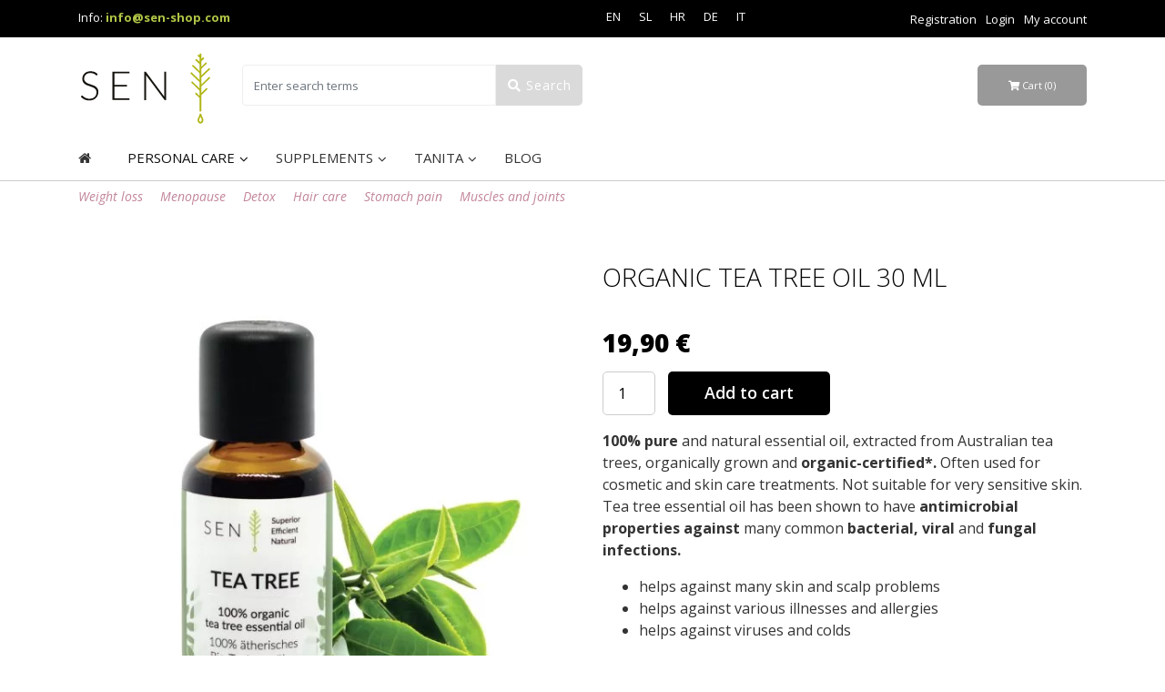

--- FILE ---
content_type: text/html; charset=UTF-8
request_url: https://sen-shop.com/en/collections/personal-care/body-care/organic-tea-tree-oil-30-ml/
body_size: 44544
content:
<!doctype html>
<html class="no-js" lang="">


<head>
    <meta http-equiv="Content-Type" content="text/html; charset=utf-8">

    <title>Organic tea tree oil 30 ml - SEN Shop    </title>

    <meta name="description" content="">
    <meta name="viewport" content="width=device-width, initial-scale=1, shrink-to-fit=no">

    <link rel="stylesheet"
        href="https://sen-shop.com/wp-content/themes/senv2/css/normalize.css"
        rel="preload" as="style" onload="this.onload=null;this.rel='stylesheet'">
    <link rel="stylesheet"
        href="https://sen-shop.com/wp-content/themes/senv2/css/main.css"
        rel="preload" as="style" onload="this.onload=null;this.rel='stylesheet'">
    <link rel="stylesheet" type="text/css"
        href="https://sen-shop.com/wp-content/themes/senv2/assets/css/bootstrap.min.css"
        rel="preload" as="style" onload="this.onload=null;this.rel='stylesheet'">

    <link
        href="https://fonts.googleapis.com/css2?family=Open+Sans:ital,wght@0,300;0,400;0,600;0,700;0,800;1,300;1,400;1,600;1,700;1,800&display=swap"
        rel="stylesheet" rel="preload" as="style" onload="this.onload=null;this.rel='stylesheet'">
    <link href="https://fonts.googleapis.com/css2?family=Lato:wght@300;400;700&display=swap" rel="stylesheet">

    <script src="https://kit.fontawesome.com/ed78218d6c.js" crossorigin="anonymous" defer></script>

    <link rel="stylesheet" type="text/css" href="//cdn.jsdelivr.net/npm/slick-carousel@1.8.1/slick/slick.css" />

    <meta name='robots' content='index, follow, max-image-preview:large, max-snippet:-1, max-video-preview:-1' />

	<!-- This site is optimized with the Yoast SEO plugin v19.13 - https://yoast.com/wordpress/plugins/seo/ -->
	<link rel="canonical" href="https://sen-shop.com/en/collections/personal-care/body-care/organic-tea-tree-oil-30-ml/" />
	<meta property="og:locale" content="en_US" />
	<meta property="og:type" content="article" />
	<meta property="og:title" content="Organic tea tree oil 30 ml - SEN Shop" />
	<meta property="og:description" content="100% pure and natural essential oil, extracted from Australian tea trees, organically grown and organic-certified*. Often used for cosmetic and skin care treatments. Not suitable for very sensitive skin. Tea tree essential oil has been shown to have antimicrobial properties against many common bacterial, viral and fungal infections.   helps against many skin and scalp problems  helps against various illnesses and allergies  helps against viruses and colds  Tea tree oil has been used for centuries as a traditional herbal medicine due to its antiseptic properties.  Natural lice treatment. Read HERE." />
	<meta property="og:url" content="https://sen-shop.com/en/collections/personal-care/body-care/organic-tea-tree-oil-30-ml/" />
	<meta property="og:site_name" content="SEN Shop" />
	<meta property="article:publisher" content="https://www.facebook.com/Senshopslovenija" />
	<meta property="article:modified_time" content="2021-07-08T12:43:53+00:00" />
	<meta property="og:image" content="https://sen-shop.com/wp-content/uploads/2021/11/Cajevec30_en_de-1.jpg" />
	<meta property="og:image:width" content="1225" />
	<meta property="og:image:height" content="1400" />
	<meta property="og:image:type" content="image/jpeg" />
	<meta name="twitter:card" content="summary_large_image" />
	<meta name="twitter:label1" content="Est. reading time" />
	<meta name="twitter:data1" content="3 minutes" />
	<script type="application/ld+json" class="yoast-schema-graph">{"@context":"https://schema.org","@graph":[{"@type":"WebPage","@id":"https://sen-shop.com/en/collections/personal-care/body-care/organic-tea-tree-oil-30-ml/","url":"https://sen-shop.com/en/collections/personal-care/body-care/organic-tea-tree-oil-30-ml/","name":"Organic tea tree oil 30 ml - SEN Shop","isPartOf":{"@id":"https://sen-shop.com/en/#website"},"primaryImageOfPage":{"@id":"https://sen-shop.com/en/collections/personal-care/body-care/organic-tea-tree-oil-30-ml/#primaryimage"},"image":{"@id":"https://sen-shop.com/en/collections/personal-care/body-care/organic-tea-tree-oil-30-ml/#primaryimage"},"thumbnailUrl":"https://sen-shop.com/wp-content/uploads/2021/11/Cajevec30_en_de-1.jpg","datePublished":"2017-05-16T08:21:18+00:00","dateModified":"2021-07-08T12:43:53+00:00","breadcrumb":{"@id":"https://sen-shop.com/en/collections/personal-care/body-care/organic-tea-tree-oil-30-ml/#breadcrumb"},"inLanguage":"en-US","potentialAction":[{"@type":"ReadAction","target":["https://sen-shop.com/en/collections/personal-care/body-care/organic-tea-tree-oil-30-ml/"]}]},{"@type":"ImageObject","inLanguage":"en-US","@id":"https://sen-shop.com/en/collections/personal-care/body-care/organic-tea-tree-oil-30-ml/#primaryimage","url":"https://sen-shop.com/wp-content/uploads/2021/11/Cajevec30_en_de-1.jpg","contentUrl":"https://sen-shop.com/wp-content/uploads/2021/11/Cajevec30_en_de-1.jpg","width":1225,"height":1400,"caption":"tea tree"},{"@type":"BreadcrumbList","@id":"https://sen-shop.com/en/collections/personal-care/body-care/organic-tea-tree-oil-30-ml/#breadcrumb","itemListElement":[{"@type":"ListItem","position":1,"name":"Home","item":"https://sen-shop.com/en/"},{"@type":"ListItem","position":2,"name":"Organic tea tree oil 30 ml"}]},{"@type":"WebSite","@id":"https://sen-shop.com/en/#website","url":"https://sen-shop.com/en/","name":"SEN Shop","description":"Slovensko, Ekološko, Naravno","publisher":{"@id":"https://sen-shop.com/en/#organization"},"potentialAction":[{"@type":"SearchAction","target":{"@type":"EntryPoint","urlTemplate":"https://sen-shop.com/en/?s={search_term_string}"},"query-input":"required name=search_term_string"}],"inLanguage":"en-US"},{"@type":"Organization","@id":"https://sen-shop.com/en/#organization","name":"Mind trade d.o.o","url":"https://sen-shop.com/en/","logo":{"@type":"ImageObject","inLanguage":"en-US","@id":"https://sen-shop.com/en/#/schema/logo/image/","url":"https://sen-shop.com/wp-content/uploads/2018/05/header_logo.png","contentUrl":"https://sen-shop.com/wp-content/uploads/2018/05/header_logo.png","width":138,"height":70,"caption":"Mind trade d.o.o"},"image":{"@id":"https://sen-shop.com/en/#/schema/logo/image/"},"sameAs":["https://www.instagram.com/senslovenija/","https://www.facebook.com/Senshopslovenija"]}]}</script>
	<!-- / Yoast SEO plugin. -->


<script type='application/javascript'>console.log('PixelYourSite Free version 9.1.1');</script>
<link rel='dns-prefetch' href='//static.klaviyo.com' />
<link rel='dns-prefetch' href='//s.w.org' />
<link rel="alternate" type="application/rss+xml" title="SEN Shop &raquo; Organic tea tree oil 30 ml Comments Feed" href="https://sen-shop.com/en/collections/personal-care/body-care/organic-tea-tree-oil-30-ml/feed/" />
<script type="text/javascript">
window._wpemojiSettings = {"baseUrl":"https:\/\/s.w.org\/images\/core\/emoji\/14.0.0\/72x72\/","ext":".png","svgUrl":"https:\/\/s.w.org\/images\/core\/emoji\/14.0.0\/svg\/","svgExt":".svg","source":{"concatemoji":"https:\/\/sen-shop.com\/wp-includes\/js\/wp-emoji-release.min.js?ver=6.0.11"}};
/*! This file is auto-generated */
!function(e,a,t){var n,r,o,i=a.createElement("canvas"),p=i.getContext&&i.getContext("2d");function s(e,t){var a=String.fromCharCode,e=(p.clearRect(0,0,i.width,i.height),p.fillText(a.apply(this,e),0,0),i.toDataURL());return p.clearRect(0,0,i.width,i.height),p.fillText(a.apply(this,t),0,0),e===i.toDataURL()}function c(e){var t=a.createElement("script");t.src=e,t.defer=t.type="text/javascript",a.getElementsByTagName("head")[0].appendChild(t)}for(o=Array("flag","emoji"),t.supports={everything:!0,everythingExceptFlag:!0},r=0;r<o.length;r++)t.supports[o[r]]=function(e){if(!p||!p.fillText)return!1;switch(p.textBaseline="top",p.font="600 32px Arial",e){case"flag":return s([127987,65039,8205,9895,65039],[127987,65039,8203,9895,65039])?!1:!s([55356,56826,55356,56819],[55356,56826,8203,55356,56819])&&!s([55356,57332,56128,56423,56128,56418,56128,56421,56128,56430,56128,56423,56128,56447],[55356,57332,8203,56128,56423,8203,56128,56418,8203,56128,56421,8203,56128,56430,8203,56128,56423,8203,56128,56447]);case"emoji":return!s([129777,127995,8205,129778,127999],[129777,127995,8203,129778,127999])}return!1}(o[r]),t.supports.everything=t.supports.everything&&t.supports[o[r]],"flag"!==o[r]&&(t.supports.everythingExceptFlag=t.supports.everythingExceptFlag&&t.supports[o[r]]);t.supports.everythingExceptFlag=t.supports.everythingExceptFlag&&!t.supports.flag,t.DOMReady=!1,t.readyCallback=function(){t.DOMReady=!0},t.supports.everything||(n=function(){t.readyCallback()},a.addEventListener?(a.addEventListener("DOMContentLoaded",n,!1),e.addEventListener("load",n,!1)):(e.attachEvent("onload",n),a.attachEvent("onreadystatechange",function(){"complete"===a.readyState&&t.readyCallback()})),(e=t.source||{}).concatemoji?c(e.concatemoji):e.wpemoji&&e.twemoji&&(c(e.twemoji),c(e.wpemoji)))}(window,document,window._wpemojiSettings);
</script>
<style type="text/css">
img.wp-smiley,
img.emoji {
	display: inline !important;
	border: none !important;
	box-shadow: none !important;
	height: 1em !important;
	width: 1em !important;
	margin: 0 0.07em !important;
	vertical-align: -0.1em !important;
	background: none !important;
	padding: 0 !important;
}
</style>
	        <style id="woo-coupon-box-custom-css" type="text/css"></style>
        <style id="woo-coupon-box-custom-input-border-radius" type="text/css"></style>
		<link rel='stylesheet' id='wc-price-based-country-frontend-css'  href='https://sen-shop.com/wp-content/plugins/woocommerce-product-price-based-on-countries/assets/css/frontend.min.css?ver=3.1.2' type='text/css' media='all' />
<link rel='stylesheet' id='wp-block-library-css'  href='https://sen-shop.com/wp-includes/css/dist/block-library/style.min.css?ver=6.0.11' type='text/css' media='all' />
<link rel='stylesheet' id='wc-blocks-vendors-style-css'  href='https://sen-shop.com/wp-content/plugins/woocommerce/packages/woocommerce-blocks/build/wc-blocks-vendors-style.css?ver=8.5.2' type='text/css' media='all' />
<link rel='stylesheet' id='wc-blocks-style-css'  href='https://sen-shop.com/wp-content/plugins/woocommerce/packages/woocommerce-blocks/build/wc-blocks-style.css?ver=8.5.2' type='text/css' media='all' />
<link rel='stylesheet' id='yith-wcbr-css'  href='https://sen-shop.com/wp-content/plugins/yith-woocommerce-brands-add-on-premium/assets/css/yith-wcbr.css?ver=6.0.11' type='text/css' media='all' />
<link rel='stylesheet' id='jquery-swiper-css'  href='https://sen-shop.com/wp-content/plugins/yith-woocommerce-brands-add-on-premium/assets/css/swiper.css?ver=4.2.2' type='text/css' media='all' />
<link rel='stylesheet' id='yith-wcbr-shortcode-css'  href='https://sen-shop.com/wp-content/plugins/yith-woocommerce-brands-add-on-premium/assets/css/yith-wcbr-shortcode.css?ver=6.0.11' type='text/css' media='all' />
<style id='global-styles-inline-css' type='text/css'>
body{--wp--preset--color--black: #000000;--wp--preset--color--cyan-bluish-gray: #abb8c3;--wp--preset--color--white: #ffffff;--wp--preset--color--pale-pink: #f78da7;--wp--preset--color--vivid-red: #cf2e2e;--wp--preset--color--luminous-vivid-orange: #ff6900;--wp--preset--color--luminous-vivid-amber: #fcb900;--wp--preset--color--light-green-cyan: #7bdcb5;--wp--preset--color--vivid-green-cyan: #00d084;--wp--preset--color--pale-cyan-blue: #8ed1fc;--wp--preset--color--vivid-cyan-blue: #0693e3;--wp--preset--color--vivid-purple: #9b51e0;--wp--preset--gradient--vivid-cyan-blue-to-vivid-purple: linear-gradient(135deg,rgba(6,147,227,1) 0%,rgb(155,81,224) 100%);--wp--preset--gradient--light-green-cyan-to-vivid-green-cyan: linear-gradient(135deg,rgb(122,220,180) 0%,rgb(0,208,130) 100%);--wp--preset--gradient--luminous-vivid-amber-to-luminous-vivid-orange: linear-gradient(135deg,rgba(252,185,0,1) 0%,rgba(255,105,0,1) 100%);--wp--preset--gradient--luminous-vivid-orange-to-vivid-red: linear-gradient(135deg,rgba(255,105,0,1) 0%,rgb(207,46,46) 100%);--wp--preset--gradient--very-light-gray-to-cyan-bluish-gray: linear-gradient(135deg,rgb(238,238,238) 0%,rgb(169,184,195) 100%);--wp--preset--gradient--cool-to-warm-spectrum: linear-gradient(135deg,rgb(74,234,220) 0%,rgb(151,120,209) 20%,rgb(207,42,186) 40%,rgb(238,44,130) 60%,rgb(251,105,98) 80%,rgb(254,248,76) 100%);--wp--preset--gradient--blush-light-purple: linear-gradient(135deg,rgb(255,206,236) 0%,rgb(152,150,240) 100%);--wp--preset--gradient--blush-bordeaux: linear-gradient(135deg,rgb(254,205,165) 0%,rgb(254,45,45) 50%,rgb(107,0,62) 100%);--wp--preset--gradient--luminous-dusk: linear-gradient(135deg,rgb(255,203,112) 0%,rgb(199,81,192) 50%,rgb(65,88,208) 100%);--wp--preset--gradient--pale-ocean: linear-gradient(135deg,rgb(255,245,203) 0%,rgb(182,227,212) 50%,rgb(51,167,181) 100%);--wp--preset--gradient--electric-grass: linear-gradient(135deg,rgb(202,248,128) 0%,rgb(113,206,126) 100%);--wp--preset--gradient--midnight: linear-gradient(135deg,rgb(2,3,129) 0%,rgb(40,116,252) 100%);--wp--preset--duotone--dark-grayscale: url('#wp-duotone-dark-grayscale');--wp--preset--duotone--grayscale: url('#wp-duotone-grayscale');--wp--preset--duotone--purple-yellow: url('#wp-duotone-purple-yellow');--wp--preset--duotone--blue-red: url('#wp-duotone-blue-red');--wp--preset--duotone--midnight: url('#wp-duotone-midnight');--wp--preset--duotone--magenta-yellow: url('#wp-duotone-magenta-yellow');--wp--preset--duotone--purple-green: url('#wp-duotone-purple-green');--wp--preset--duotone--blue-orange: url('#wp-duotone-blue-orange');--wp--preset--font-size--small: 13px;--wp--preset--font-size--medium: 20px;--wp--preset--font-size--large: 36px;--wp--preset--font-size--x-large: 42px;}.has-black-color{color: var(--wp--preset--color--black) !important;}.has-cyan-bluish-gray-color{color: var(--wp--preset--color--cyan-bluish-gray) !important;}.has-white-color{color: var(--wp--preset--color--white) !important;}.has-pale-pink-color{color: var(--wp--preset--color--pale-pink) !important;}.has-vivid-red-color{color: var(--wp--preset--color--vivid-red) !important;}.has-luminous-vivid-orange-color{color: var(--wp--preset--color--luminous-vivid-orange) !important;}.has-luminous-vivid-amber-color{color: var(--wp--preset--color--luminous-vivid-amber) !important;}.has-light-green-cyan-color{color: var(--wp--preset--color--light-green-cyan) !important;}.has-vivid-green-cyan-color{color: var(--wp--preset--color--vivid-green-cyan) !important;}.has-pale-cyan-blue-color{color: var(--wp--preset--color--pale-cyan-blue) !important;}.has-vivid-cyan-blue-color{color: var(--wp--preset--color--vivid-cyan-blue) !important;}.has-vivid-purple-color{color: var(--wp--preset--color--vivid-purple) !important;}.has-black-background-color{background-color: var(--wp--preset--color--black) !important;}.has-cyan-bluish-gray-background-color{background-color: var(--wp--preset--color--cyan-bluish-gray) !important;}.has-white-background-color{background-color: var(--wp--preset--color--white) !important;}.has-pale-pink-background-color{background-color: var(--wp--preset--color--pale-pink) !important;}.has-vivid-red-background-color{background-color: var(--wp--preset--color--vivid-red) !important;}.has-luminous-vivid-orange-background-color{background-color: var(--wp--preset--color--luminous-vivid-orange) !important;}.has-luminous-vivid-amber-background-color{background-color: var(--wp--preset--color--luminous-vivid-amber) !important;}.has-light-green-cyan-background-color{background-color: var(--wp--preset--color--light-green-cyan) !important;}.has-vivid-green-cyan-background-color{background-color: var(--wp--preset--color--vivid-green-cyan) !important;}.has-pale-cyan-blue-background-color{background-color: var(--wp--preset--color--pale-cyan-blue) !important;}.has-vivid-cyan-blue-background-color{background-color: var(--wp--preset--color--vivid-cyan-blue) !important;}.has-vivid-purple-background-color{background-color: var(--wp--preset--color--vivid-purple) !important;}.has-black-border-color{border-color: var(--wp--preset--color--black) !important;}.has-cyan-bluish-gray-border-color{border-color: var(--wp--preset--color--cyan-bluish-gray) !important;}.has-white-border-color{border-color: var(--wp--preset--color--white) !important;}.has-pale-pink-border-color{border-color: var(--wp--preset--color--pale-pink) !important;}.has-vivid-red-border-color{border-color: var(--wp--preset--color--vivid-red) !important;}.has-luminous-vivid-orange-border-color{border-color: var(--wp--preset--color--luminous-vivid-orange) !important;}.has-luminous-vivid-amber-border-color{border-color: var(--wp--preset--color--luminous-vivid-amber) !important;}.has-light-green-cyan-border-color{border-color: var(--wp--preset--color--light-green-cyan) !important;}.has-vivid-green-cyan-border-color{border-color: var(--wp--preset--color--vivid-green-cyan) !important;}.has-pale-cyan-blue-border-color{border-color: var(--wp--preset--color--pale-cyan-blue) !important;}.has-vivid-cyan-blue-border-color{border-color: var(--wp--preset--color--vivid-cyan-blue) !important;}.has-vivid-purple-border-color{border-color: var(--wp--preset--color--vivid-purple) !important;}.has-vivid-cyan-blue-to-vivid-purple-gradient-background{background: var(--wp--preset--gradient--vivid-cyan-blue-to-vivid-purple) !important;}.has-light-green-cyan-to-vivid-green-cyan-gradient-background{background: var(--wp--preset--gradient--light-green-cyan-to-vivid-green-cyan) !important;}.has-luminous-vivid-amber-to-luminous-vivid-orange-gradient-background{background: var(--wp--preset--gradient--luminous-vivid-amber-to-luminous-vivid-orange) !important;}.has-luminous-vivid-orange-to-vivid-red-gradient-background{background: var(--wp--preset--gradient--luminous-vivid-orange-to-vivid-red) !important;}.has-very-light-gray-to-cyan-bluish-gray-gradient-background{background: var(--wp--preset--gradient--very-light-gray-to-cyan-bluish-gray) !important;}.has-cool-to-warm-spectrum-gradient-background{background: var(--wp--preset--gradient--cool-to-warm-spectrum) !important;}.has-blush-light-purple-gradient-background{background: var(--wp--preset--gradient--blush-light-purple) !important;}.has-blush-bordeaux-gradient-background{background: var(--wp--preset--gradient--blush-bordeaux) !important;}.has-luminous-dusk-gradient-background{background: var(--wp--preset--gradient--luminous-dusk) !important;}.has-pale-ocean-gradient-background{background: var(--wp--preset--gradient--pale-ocean) !important;}.has-electric-grass-gradient-background{background: var(--wp--preset--gradient--electric-grass) !important;}.has-midnight-gradient-background{background: var(--wp--preset--gradient--midnight) !important;}.has-small-font-size{font-size: var(--wp--preset--font-size--small) !important;}.has-medium-font-size{font-size: var(--wp--preset--font-size--medium) !important;}.has-large-font-size{font-size: var(--wp--preset--font-size--large) !important;}.has-x-large-font-size{font-size: var(--wp--preset--font-size--x-large) !important;}
</style>
<link rel='stylesheet' id='contact-form-7-css'  href='https://sen-shop.com/wp-content/plugins/contact-form-7/includes/css/styles.css?ver=5.7.2' type='text/css' media='all' />
<link rel='stylesheet' id='wcml-dropdown-0-css'  href='//sen-shop.com/wp-content/plugins/woocommerce-multilingual/templates/currency-switchers/legacy-dropdown/style.css?ver=5.0.2' type='text/css' media='all' />
<link rel='stylesheet' id='photoswipe-css'  href='https://sen-shop.com/wp-content/plugins/woocommerce/assets/css/photoswipe/photoswipe.min.css?ver=7.0.1' type='text/css' media='all' />
<link rel='stylesheet' id='photoswipe-default-skin-css'  href='https://sen-shop.com/wp-content/plugins/woocommerce/assets/css/photoswipe/default-skin/default-skin.min.css?ver=7.0.1' type='text/css' media='all' />
<link rel='stylesheet' id='woocommerce-layout-css'  href='https://sen-shop.com/wp-content/plugins/woocommerce/assets/css/woocommerce-layout.css?ver=7.0.1' type='text/css' media='all' />
<link rel='stylesheet' id='woocommerce-smallscreen-css'  href='https://sen-shop.com/wp-content/plugins/woocommerce/assets/css/woocommerce-smallscreen.css?ver=7.0.1' type='text/css' media='only screen and (max-width: 768px)' />
<link rel='stylesheet' id='woocommerce-general-css'  href='https://sen-shop.com/wp-content/plugins/woocommerce/assets/css/woocommerce.css?ver=7.0.1' type='text/css' media='all' />
<style id='woocommerce-inline-inline-css' type='text/css'>
.woocommerce form .form-row .required { visibility: visible; }
</style>
<link rel='stylesheet' id='wpml-legacy-horizontal-list-0-css'  href='//sen-shop.com/wp-content/plugins/sitepress-multilingual-cms/templates/language-switchers/legacy-list-horizontal/style.min.css?ver=1' type='text/css' media='all' />
<link rel='stylesheet' id='select2-css'  href='https://sen-shop.com/wp-content/plugins/woocommerce/assets/css/select2.css?ver=7.0.1' type='text/css' media='all' />
<link rel='stylesheet' id='yit-icon-retinaicon-font-css'  href='https://sen-shop.com/wp-content/plugins/yith-woocommerce-catalog-mode-premium/assets/fonts/retinaicon-font/style.css?ver=6.0.11' type='text/css' media='all' />
<link rel='stylesheet' id='font-awesome-css'  href='https://sen-shop.com/wp-content/plugins/yith-woocommerce-catalog-mode-premium/assets/css/font-awesome.min.css?ver=4.7.0' type='text/css' media='all' />
<style id='font-awesome-inline-css' type='text/css'>
[data-font="FontAwesome"]:before {font-family: 'FontAwesome' !important;content: attr(data-icon) !important;speak: none !important;font-weight: normal !important;font-variant: normal !important;text-transform: none !important;line-height: 1 !important;font-style: normal !important;-webkit-font-smoothing: antialiased !important;-moz-osx-font-smoothing: grayscale !important;}
</style>
<link rel='stylesheet' id='ywctm-premium-style-css'  href='https://sen-shop.com/wp-content/plugins/yith-woocommerce-catalog-mode-premium/assets/css/yith-catalog-mode-premium.min.css?ver=6.0.11' type='text/css' media='all' />
<link rel='stylesheet' id='stripe_styles-css'  href='https://sen-shop.com/wp-content/plugins/woocommerce-gateway-stripe/assets/css/stripe-styles.css?ver=6.9.2' type='text/css' media='all' />
<link rel='stylesheet' id='js_composer_front-css'  href='https://sen-shop.com/wp-content/plugins/js_composer/assets/css/js_composer.min.css?ver=6.8.0' type='text/css' media='all' />
<link rel='stylesheet' id='ubermenu-css'  href='https://sen-shop.com/wp-content/plugins/UberMenu/pro/assets/css/ubermenu.min.css?ver=3.3.1.1' type='text/css' media='all' />
<link rel='stylesheet' id='ubermenu-minimal-css'  href='https://sen-shop.com/wp-content/plugins/UberMenu/assets/css/skins/minimal.css?ver=6.0.11' type='text/css' media='all' />
<link rel='stylesheet' id='yit-tabmanager-frontend-css'  href='https://sen-shop.com/wp-content/plugins/yith-woocommerce-tab-manager-premium/assets/css/yith-tab-manager-frontend.css?ver=1.2.29' type='text/css' media='all' />
<link rel='stylesheet' id='font-retina-css'  href='https://sen-shop.com/wp-content/plugins/yith-woocommerce-tab-manager-premium/assets/fonts/retinaicon-font/style.css?ver=1.2.29' type='text/css' media='all' />
<link rel='stylesheet' id='shiftnav-css'  href='https://sen-shop.com/wp-content/plugins/shiftnav-responsive-mobile-menu/assets/css/shiftnav.min.css?ver=1.7.2' type='text/css' media='all' />
<link rel='stylesheet' id='shiftnav-font-awesome-css'  href='https://sen-shop.com/wp-content/plugins/shiftnav-responsive-mobile-menu/assets/css/fontawesome/css/font-awesome.min.css?ver=1.7.2' type='text/css' media='all' />
<link rel='stylesheet' id='shiftnav-light-css'  href='https://sen-shop.com/wp-content/plugins/shiftnav-responsive-mobile-menu/assets/css/skins/light.css?ver=1.7.2' type='text/css' media='all' />
<link rel='stylesheet' id='cartboss-css'  href='https://sen-shop.com/wp-content/plugins/cartboss/public/css/cartboss-public.css?ver=3.5.5' type='text/css' media='all' />
<script type='text/javascript' src='https://sen-shop.com/wp-includes/js/jquery/jquery.min.js?ver=3.6.0' id='jquery-core-js'></script>
<script type='text/javascript' src='https://sen-shop.com/wp-includes/js/jquery/jquery-migrate.min.js?ver=3.3.2' id='jquery-migrate-js'></script>
<script type='text/javascript' id='wpml-cookie-js-extra'>
/* <![CDATA[ */
var wpml_cookies = {"wp-wpml_current_language":{"value":"en","expires":1,"path":"\/"}};
var wpml_cookies = {"wp-wpml_current_language":{"value":"en","expires":1,"path":"\/"}};
/* ]]> */
</script>
<script type='text/javascript' src='https://sen-shop.com/wp-content/plugins/sitepress-multilingual-cms/res/js/cookies/language-cookie.js?ver=4.5.12' id='wpml-cookie-js'></script>
<script type='text/javascript' src='https://sen-shop.com/wp-content/plugins/woocommerce/assets/js/js-cookie/js.cookie.min.js?ver=2.1.4-wc.7.0.1' id='js-cookie-js'></script>
<script type='text/javascript' id='woo-conditional-payments-js-js-extra'>
/* <![CDATA[ */
var conditional_payments_settings = {"name_address_fields":[]};
/* ]]> */
</script>
<script type='text/javascript' src='https://sen-shop.com/wp-content/plugins/conditional-payments-for-woocommerce/includes/frontend/../../frontend/js/woo-conditional-payments.js?ver=2.3.2' id='woo-conditional-payments-js-js'></script>
<script type='text/javascript' id='woocommerce-tokenization-form-js-extra'>
/* <![CDATA[ */
var wc_tokenization_form_params = {"is_registration_required":"","is_logged_in":""};
/* ]]> */
</script>
<script type='text/javascript' src='https://sen-shop.com/wp-content/plugins/woocommerce/assets/js/frontend/tokenization-form.min.js?ver=7.0.1' id='woocommerce-tokenization-form-js'></script>
<script type='text/javascript' src='https://sen-shop.com/wp-content/plugins/pixelyoursite/dist/scripts/jquery.bind-first-0.2.3.min.js?ver=6.0.11' id='jquery-bind-first-js'></script>
<script type='text/javascript' id='pys-js-extra'>
/* <![CDATA[ */
var pysOptions = {"staticEvents":[],"dynamicEvents":{"automatic_event_form":{"ga":{"delay":0,"type":"dyn","name":"Form","trackingIds":["UA-94078187-1"],"params":{"non_interaction":false,"page_title":"Organic tea tree oil 30 ml","post_type":"product","post_id":29472,"plugin":"PixelYourSite","user_role":"guest","event_url":"sen-shop.com\/en\/collections\/personal-care\/body-care\/organic-tea-tree-oil-30-ml\/"},"e_id":"automatic_event_form","ids":[],"hasTimeWindow":false,"timeWindow":0,"pixelIds":[],"eventID":"","woo_order":"","edd_order":""}},"automatic_event_download":{"ga":{"delay":0,"type":"dyn","name":"Download","extensions":["","doc","exe","js","pdf","ppt","tgz","zip","xls"],"trackingIds":["UA-94078187-1"],"params":{"non_interaction":false,"page_title":"Organic tea tree oil 30 ml","post_type":"product","post_id":29472,"plugin":"PixelYourSite","user_role":"guest","event_url":"sen-shop.com\/en\/collections\/personal-care\/body-care\/organic-tea-tree-oil-30-ml\/"},"e_id":"automatic_event_download","ids":[],"hasTimeWindow":false,"timeWindow":0,"pixelIds":[],"eventID":"","woo_order":"","edd_order":""}},"automatic_event_comment":{"ga":{"delay":0,"type":"dyn","name":"Comment","trackingIds":["UA-94078187-1"],"params":{"non_interaction":false,"page_title":"Organic tea tree oil 30 ml","post_type":"product","post_id":29472,"plugin":"PixelYourSite","user_role":"guest","event_url":"sen-shop.com\/en\/collections\/personal-care\/body-care\/organic-tea-tree-oil-30-ml\/"},"e_id":"automatic_event_comment","ids":[],"hasTimeWindow":false,"timeWindow":0,"pixelIds":[],"eventID":"","woo_order":"","edd_order":""}}},"triggerEvents":[],"triggerEventTypes":[],"ga":{"trackingIds":["UA-94078187-1"],"enhanceLinkAttr":false,"anonimizeIP":false,"commentEventEnabled":true,"commentEventNonInteractive":false,"downloadEnabled":true,"downloadEventNonInteractive":false,"formEventEnabled":true,"crossDomainEnabled":false,"crossDomainAcceptIncoming":false,"crossDomainDomains":[],"isDebugEnabled":[false],"disableAdvertisingFeatures":false,"disableAdvertisingPersonalization":false,"wooVariableAsSimple":false},"debug":"","siteUrl":"https:\/\/sen-shop.com","ajaxUrl":"https:\/\/sen-shop.com\/wp-admin\/admin-ajax.php","enable_remove_download_url_param":"1","gdpr":{"ajax_enabled":false,"all_disabled_by_api":false,"facebook_disabled_by_api":false,"analytics_disabled_by_api":false,"google_ads_disabled_by_api":false,"pinterest_disabled_by_api":false,"bing_disabled_by_api":false,"facebook_prior_consent_enabled":true,"analytics_prior_consent_enabled":true,"google_ads_prior_consent_enabled":null,"pinterest_prior_consent_enabled":true,"bing_prior_consent_enabled":true,"cookiebot_integration_enabled":false,"cookiebot_facebook_consent_category":"marketing","cookiebot_analytics_consent_category":"statistics","cookiebot_google_ads_consent_category":null,"cookiebot_pinterest_consent_category":"marketing","cookiebot_bing_consent_category":"marketing","consent_magic_integration_enabled":false,"real_cookie_banner_integration_enabled":false,"cookie_notice_integration_enabled":false,"cookie_law_info_integration_enabled":false},"woo":{"enabled":false},"edd":{"enabled":false}};
/* ]]> */
</script>
<script type='text/javascript' src='https://sen-shop.com/wp-content/plugins/pixelyoursite/dist/scripts/public.js?ver=9.1.1' id='pys-js'></script>
<link rel="https://api.w.org/" href="https://sen-shop.com/en/wp-json/" /><link rel="alternate" type="application/json" href="https://sen-shop.com/en/wp-json/wp/v2/product/29472" /><link rel="EditURI" type="application/rsd+xml" title="RSD" href="https://sen-shop.com/xmlrpc.php?rsd" />
<link rel="wlwmanifest" type="application/wlwmanifest+xml" href="https://sen-shop.com/wp-includes/wlwmanifest.xml" /> 
<meta name="generator" content="WordPress 6.0.11" />
<meta name="generator" content="WooCommerce 7.0.1" />
<link rel='shortlink' href='https://sen-shop.com/en/?p=29472' />
<meta name="generator" content="WPML ver:4.5.12 stt:22,1,3,27,47;" />
<style id="ubermenu-custom-generated-css">
/** UberMenu Custom Menu Styles (Customizer) **/
/* main */
 .ubermenu-main .ubermenu-row { max-width:250px; margin-left:auto; margin-right:auto; }
 .ubermenu-main .ubermenu-submenu.ubermenu-submenu-drop { background-color:#c2859b; border:1px solid #c2859b; }
/* tagi */
 .ubermenu-tagi .ubermenu-item-level-0 > .ubermenu-target { text-transform:none; }


/* Status: Loaded from Transient */

</style><!-- No MixPanel Token Defined -->
	<!-- ShiftNav CSS
	================================================================ -->
	<style type="text/css" id="shiftnav-dynamic-css">

	@media only screen and (min-width:768px){ #shiftnav-toggle-main, .shiftnav-toggle-mobile{ display:none; } .shiftnav-wrap { padding-top:0 !important; } }

/** ShiftNav Custom Menu Styles (Customizer) **/
/* togglebar */
#shiftnav-toggle-main { color:#000000; }

/* Status: Loaded from Transient */

	</style>
	<!-- end ShiftNav CSS -->

	
                <style type="text/css">
                                        a.ywctm-custom-button {
                        color: #8c189b !important;
                        background-color: #ffffff !important;
                    }

                                        a.ywctm-custom-button:hover {
                        color: #ffffff !important;
                        background-color: #8c189b !important;
                    }

                                    </style>

				<noscript><style>.woocommerce-product-gallery{ opacity: 1 !important; }</style></noscript>
	<meta name="generator" content="Powered by WPBakery Page Builder - drag and drop page builder for WordPress."/>
<link rel="icon" href="https://sen-shop.com/wp-content/uploads/2018/05/ikona.png" sizes="32x32" />
<link rel="icon" href="https://sen-shop.com/wp-content/uploads/2018/05/ikona.png" sizes="192x192" />
<link rel="apple-touch-icon" href="https://sen-shop.com/wp-content/uploads/2018/05/ikona.png" />
<meta name="msapplication-TileImage" content="https://sen-shop.com/wp-content/uploads/2018/05/ikona.png" />
		<style type="text/css" id="wp-custom-css">
			/* =WordPress Core from http://codex.wordpress.org/CSS#WordPress_Generated_Classes
-------------------------------------------------------------- */
.woocommerce-cart footer{
	display: none;
}

.woocommerce-checkout footer{
	display: none;
}


.alignnone {
    margin: 5px 20px 20px 0;
}

.aligncenter,
div.aligncenter {
    display: block;
    margin: 5px auto 5px auto;
}

.alignright {
    float:right;
    margin: 5px 0 20px 20px;
}

.alignleft {
    float: left;
    margin: 5px 20px 20px 0;
}

.aligncenter {
    display: block;
    margin: 5px auto 5px auto;
}

a img.alignright {
    float: right;
    margin: 5px 0 20px 20px;
}

a img.alignnone {
    margin: 5px 20px 20px 0;
}

a img.alignleft {
    float: left;
    margin: 5px 20px 20px 0;
}

a img.aligncenter {
    display: block;
    margin-left: auto;
    margin-right: auto
}

.wp-caption {
    background: #fff;
    border: 1px solid #f0f0f0;
    max-width: 96%; /* Image does not overflow the content area */
    padding: 5px 3px 10px;
    text-align: center;
}

.wp-caption.alignnone {
    margin: 5px 20px 20px 0;
}

.wp-caption.alignleft {
    margin: 5px 20px 20px 0;
}

.wp-caption.alignright {
    margin: 5px 0 20px 20px;
}

.wp-caption img {
    border: 0 none;
    height: auto;
    margin: 0;
    max-width: 98.5%;
    padding: 0;
    width: auto;
}

.wp-caption p.wp-caption-text {
    font-size: 11px;
    line-height: 17px;
    margin: 0;
    padding: 0 4px 5px;
}
body {
	font-family: "open sans" !important;
}
a.ywctm-custom-button:hover {
	background-color: #000 !important;
	color: #fff !important;
}

.igfb {padding: 20px;}
.igfb img {
	width: 50px;
	margin-right: 10px;
	margin-left: 10px;
}
.woocommerce nav.woocommerce-pagination ul li a, .woocommerce nav.woocommerce-pagination ul li span  {
	display: inline-block;
	font-size: 14px;
	line-height: 16px;
	font-weight: bold;
	padding: 6px 12px;
	color: #444;
	text-decoration: none;
	vertical-align: bottom;
	border: 2px solid #444;
	border-radius: 2px;
	box-sizing: border-box;
}
@media(max-width: 768px) {
	body, html {
		max-width :100% !important;
		overflow-x: hidden;
	}
}
.ubermenu-bound .ubermenu-submenu-type-mega {
	width: 250px !important;
	min-width: 250px;
}
.wc-forward {
	padding-top: 12px !important;
}
header .cart a.active {
	background-color: rgb(194, 133, 155);
	color: #fff !important;
	text-decoration: none;
}
/* Woocommerce */
.woocommerce .button {
	background-color: #c2859b !important;
	text-transform: uppercase;
		min-height: 38px;
	color: #fff;
}
.woocommerce .summary .button {
	background-color: #000 !important;
	text-transform: none;
		min-height: 38px;
	color: #fff;
font-family: Open Sans;
font-style: normal !important;
font-weight: 600 !important;
font-size: 18px !important;
line-height: 25px;
text-align: center;	
	letter-spacing: 0px;
}

.quantity input {
	height: 48px !important;
	margin-right: 10px;
}

.woocommerce div.product p.price, .woocommerce div.product span.price {
	color: #38b7c1;
	font-size: 1.25em;
	font-size: 30px;
	margin-bottom: 30px;
	font-weight: 600;
}
#tab-description h2 {
	display: none;
}
article a {
	color: #38b7c1;
}
td.product-thumbnail {
	max-width: 100px;
}
.ubermenu .ubermenu-submenu-drop.ubermenu-submenu-align-full_width, .ubermenu .ubermenu-submenu-drop.ubermenu-submenu-align-left_edge_bar {
	left: auto;
}
#sub-menu-wrap {
	clear: both;
}
td.product-name a {
	font-weight: 600;
	font-size: 18px;
}
.woocommerce table {
	border-collapse: collapse !important;;
}
.woocommerce table td {
	border: 1px solid #ccc !important;
}
.form-row-wide .woocommerce-input-wrapper {
	width: 100%;
}
.woocommerce-input-wrapper {
	display: block !important;
	width: 100%;
}
.woocommerce-input-wrapper .input-text  {
	padding: 7px !important;
	border: 1px solid #ccc;
	border-radius: 3px;
}
.woocommerce label {
	margin-bottom: 0px !important;
	padding-bottom: 0px !important;
}
.woocommerce-order-overview {
	margin-left: 0px;
	padding-left: 0px;
}
.woocommerce-Price-amount {
	text-decoration: none !Important;
	border: none !important;

}
ins {
	text-decoration: none !important;
}
.price del {
	margin-right: 10px;
	opacity: 0.2 !important;
}
.price ins {

	text-decoration: none !important;
}
.products {
	padding-top: 0px !important;
	border-top: 0px solid #eee;
	margin-top: 0px !important;
}
.add_to_cart_button {
	color: #fff !important;
	margin-top: 0px !important;
}
.woocommerce-Price-amount.amount {
	font-size: 18px;
	margin-bottom: 0px;
}
li.product img {
	max-width: 100%;
	margin-bottom: 0px !important;
	padding-bottom: 0px !important;
}
li.product {
	margin-top: 30px !important;
	margin-bottom: 20px !important;
}
.woocommerce #respond input#submit, .woocommerce a.button, .woocommerce button.button, .woocommerce input.button {

	color: #fff !important;

}
li.product img {
	transition: all 0.3s;
}
li.product:hover img {
	transform: translatey(-5px);
}
.button {
	transition: all 0.3s;
	display: inline-block;
}
li.product:hover .button {
	-webkit-box-shadow: 0px 0px 5px 0px rgba(0,0,0,0.36) !important;
-moz-box-shadow: 0px 0px 5px 0px rgba(0,0,0,0.36) !important;
box-shadow: 0px 0px 5px 0px rgba(0,0,0,0.36) !important;
}
.woocommerce-loop-product__title {
	font-size: 16px !important;
	margin-bottom: 0px !important;
	padding-bottom: 0px !important;
	margin-top: 10px !important;
}
.woocommerce ul.products li.product .price del {
	color: #000;
	opacity: .5 !important;
	display: inline-block;
}
.single-product .summary .woocommerce-Price-amount.amount {
font-family: Open Sans;
font-style: normal;
font-weight: 800 !important;
font-size: 28px !important;
line-height: 38px;
text-align: center;

color: #000000;
}
.single-product section.products {
	border-top: 0px;
}
a {
	color: #c2859b
}
h1 {
	font-size: 36px;
	margin-bottom: 20px;
}
#tab-description > h2 {display: none;}
.home .vc_grid-item-mini p, .home .vc_grid-item-mini .vc_btn3-container {
	display: none;
}
.home .vc_grid-item-mini h4 {
	font-weight: bold;
	font-size: 17px;
}
.home .vc_grid-item-mini .vc_gitem-col {
	padding: 0px;
	padding-top: 10px;
}
#sub-menu-wrap {
	border-top: 1px solid #ccc;
	padding-top: 10px;
}
#sub-menu-wrap h2 {
	color: #c2859b;
	font-size: 14px;
	font-weight: bold;
	float: left;
	position: relative;
	left: -15px;
}
#sub-menu-wrap ul, #sub-menu-wrap li {margin: 0px;padding: 0px; list-style-type: none; display: inline-block;
font-size: 14px;}
#sub-menu-wrap li a {
	color: #c2859b;
	font-style: italic;
	display: block;
	padding-left: 10px;
	padding-right: 5px;
	position: relative;
	top: -4px;
}
main {
	clear: both;
	padding-top: 10px;
}

/* Ubermenu */
body #main-menu-wrap .ubermenu-nav > li > a {
	text-transform: uppercase;
	font-size: 15px;
	font-family: "open sans";
}
body #main-menu-wrap {
	width: 100%;
}
.ubermenu-bar-align-right {
	float:none !important;
}
.ubermenu .ubermenu-submenu .ubermenu-column-auto {

	width: auto;
	float: none;

}
body .ubermenu-submenu {
	max-width: 200px !important;
}
.ubermenu.ubermenu-disable-submenu-scroll .ubermenu-item > .ubermenu-submenu.ubermenu-submenu-type-mega {
	max-width: 200px;
}
.ubermenu .ubermenu-nav .ubermenu-column-1-3 {
	width: auto;
}
.ubermenu {
	position: relative;
	left: -35px;
}
#menu-item-1825 a {
	padding-top: 7px;
}
.woocommerce-page .prdctfltr_wc {
	display: none !important;
}
.woocommerce-loop-product__title {
	font-weight: 600;
	color: #000;
	line-height: 150%;
}
.woocommerce-Price-amount {
	color: #333;
	font-weight: bold;
	font-size: 14px;
}
h1.content-title {
	font-size: 24px;
	font-weight: 900;
	margin: 0 0 10px;
	position: relative;
	padding: 0;
	color: #222;
	text-transform: uppercase;
	margin-top: 30px;
}
body {
	color: #333;
}
.woocommerce-tabs p {
	font-size: 16px;
	color: #444;
}
.woocommerce-tabs h3 {
	font-size: 24px;
	margin-top: 20px;
	margin-bottom: 10px;
}
.up-sells > h2, .related > h2 {
	font-size: 18px;
	font-weight: 900;
	margin: 0 0 20px;
	position: relative;
	padding: 0;
	color: #222;
	text-transform: uppercase;
}
.related {
	display: none;
}
.wc-points-rewards-product-message {
	color: #666;
padding-bottom: 0px !important;
	display: block;
}
.woocommerce div.product form.cart {
	margin-bottom: 1em;
}
.input-text.qty {
	height: 36px;
	display: inline-block;
}
.summary .woocommerce-Price-amount {
	color: #333;
	font-weight: bold;
	font-size: 24px;
}
.woocommerce div.product .woocommerce-product-rating {
	margin-bottom: 1em;
}
.product_meta {
	display: none;
}
@media(max-width: 768px) {
	#ig-wrap {
		display: none;
	}
}
main img {
	max-width: 100%;
	height: auto;
}
#news_fp, #woofront, #fronttop {
	padding-top: 60px;
	padding-bottom: 60px;
}
#woofront {
	background-color: #f7f7f7 !important
}
#news_fp h2, #woofront h2 {
	margin-bottom: 30px;
}
#news_fp {
background-color: #f7f7f7 !important;
}
#fronttop .wpb_text_column {
	padding-top: 15px;
}
#fronttop .h3title h3 {
	margin-bottom: 50px;
}
.iscwp-col-3 {
	display: none;
}
.iscwp-col-3:nth-child(1), .iscwp-col-3:nth-child(2), .iscwp-col-3:nth-child(3) {
	display: block;
}
.iscwp-outer-wrap {
	display: flex;
}
.star-rating {
	display: none !important;
}
li.product {
	position: relative;
	padding-bottom: 20px !important;
}
li .woocommerce-LoopProduct-link {
	min-height: 230px !important;
	display: block;
}
#allfp a {
	font-family: Open Sans;
font-style: normal;
font-weight: 800;
font-size: 16px;
line-height: 22px;
text-align: center;
text-transform: uppercase;
color: #000000;
}
.woocommerce span.onsale {

	background-color: #c2859b;
	color: #fff;
}
article a {
	color: #000;
}
.woocommerce-additional-fields {
	display: none;
}
#customer_details {
	display: block;
}
#customer_details .col-md-6:nth-child(2) {
	display: none !important;
}
#customer_details .col-md-6 {
	width: 100% !important;
	max-width: 100% !important;
}
.woocommerce-checkout article {
	/*max-width: 800px;*/
	margin-left: auto;
	margin-right: auto;
	padding-bottom: 50px;
}
.shipping-method-description {
	font-size: 14px;
	font-weight: normal;
}

body #main-menu-wrap nav .ubermenu-submenu li  {

}
body #main-menu-wrap nav .ubermenu-submenu li:last-child  {
border-bottom: none !important;
}
.ubermenu-item-level-1 a, .ubermenu-item-level-1 span {
	color: #fff !Important;
	font-size: 14px;
	font-weight: 400 !important;
}

.ubermenu-item-level-1 a:hover {
	color: #eaff74 !important;
	text-decoration: underline;
}
.woocommerce div.product .woocommerce-tabs ul.wc-tabs li {
	margin: 0;
	padding: 0 15px;
	background: transparent;
	border: 0;
	-webkit-box-shadow: none;
	box-shadow: none;
	border-radius: 0;
	-webkit-border-radius: 0;
	-moz-border-radius: 0;
	-ms-border-radius: 0;
	-o-border-radius: 0;
}
.woocommerce div.product .woocommerce-tabs ul.wc-tabs li.active > a, .woocommerce div.product .woocommerce-tabs ul.wc-tabs li:hover > a {
	border-width: 0 0 2px !important;
	border-color: #c2859b !important;
}
.woocommerce div.product .woocommerce-tabs ul.wc-tabs li > a {
	padding: 0 3px 10px;
	position: relative;
	border: 0;
	margin: 0;
	border-width: 0 0 1px;
	border-style: solid;
	border-color: transparent;

	font-size: 16px;
	font-weight: 700;
	line-height: 1;
	color: #17181a;
}
.woocommerce div.product .woocommerce-tabs ul.wc-tabs {
	border: 0;
	margin-bottom: 20px;
	padding: 0;
}
.woocommerce div.product .woocommerce-tabs ul.tabs li::after, .woocommerce div.product .woocommerce-tabs ul.tabs li::before {
display: none;
}
.woocommerce div.product .woocommerce-tabs ul.tabs::before {
display: none;
}
#tab-title-description {
	margin-left: 0px !important;
	padding-left: 0px
}
.woocommerce-tabs {
	clear: both;
	padding-top: 40px;
	border-top: 1px solid #eee;
	margin-top: 50px !important;
}
 .single_add_to_cart_button {
	background-color: #009aff;
	color: #fff;
	padding: 0 25px 0 45px;
	line-height: 50px;
	font-size: 11px;
	text-transform: uppercase;
	letter-spacing: 1.5px;
	font-weight: 700;
	border: 0;
	display: inline-block;
	border-radius: 8px !important;
	-webkit-border-radius: 8px !important;
	-moz-border-radius: 8px !important;
	-ms-border-radius: 8px !important;
	-o-border-radius: 8px !important;
}
.single .qty {
	border-radius: 5px;
	border: 1px solid #ccc;
}
header .cart {
	font-size: 13px;
	border-radius: 3px !important;
}
.search-bar button {
	background-color: #dadada;
	color: #fff;
	letter-spacing: 1px;
}
.search-bar input {
	color: #aaa !important;
	/*font-family: "lato";*/
	font-size: 13px;
}
.wc-points-rewards-product-message {
	font-size: 12px;
}
.woocommerce-review-link {
	display: none;
}
/* updates */
.ubermenu-submenu li a:hover , .ubermenu-submenu li a:hover span {
	background-color: #fff;
	color: #c2859b !important;
}
.ubermenu-submenu li a span {
	position: relative;
	top: 3px;
	font-family: "open sans" !important;
	font-size: 14px !important;
}
#sub-menu-wrap {
	font-family: "open sans" !important;
	font-size: 14px !important;
}
#sub-menu-wrap h2 {
	display: none;
}
#sub-menu-wrap ul {
	margin-left: 0px;
	position: relative;
	left: -25px;
}
#woofront {
	padding-top: 0px;
	margin-top: 50px;
}
.home .products {
	padding-top: 0px !important;
	border-top: 0px solid #eee;
	margin-top: 0px !important;
}
#woofront  {
	padding-top: 30px;
}
.home .woocommerce ul.products li.product {
	margin-top: 5px !important;

}
#allfp {
	position: relative;
	top: 20px;
	margin-bottom: 20px
}
.woocommerce ul.products li.product, .woocommerce-page ul.products li.product {
	margin: 0 1% 0 0;
	width: 24%;
}
li .woocommerce-loop-product__title {
font-family: Open Sans;
font-style: normal;
font-weight: 600;
font-size: 16px;
line-height: 22px;
text-align: center;

color: #000000;
}
li .woocommerce-Price-amount.amount {
font-family: Open Sans;
font-style: normal;
font-weight: 800;
font-size: 16px;
line-height: 22px;
text-align: center;
display: block;
	margin-top: 10px;
	margin-bottom: 10px;

color: #000000;
}
.woocommerce .products li .add_to_cart_button {
	border: 2px solid #000 !important;
	background-color: #000 !important;
	color: #fff !important;
font-family: Open Sans;
font-style: normal;
font-weight: 600;
font-size: 16px;

text-align: center;	
	text-transform: none !important;
}
.woo-category article {

	margin-bottom: 30px;
}
.woo-category .woocommerce {
	background-color: #F7F7F7;
	text-align: center;
	left: 0px !important;
}
.woo-category .products li a.button {
	position: static !important;
	display: inline-block;
	left: 0px;
}
.woo-category li .woocommerce-LoopProduct-link {
	min-height: 270px !important;
	display: block;
}
body.woocommerce-page li.product {background-color: #fff;
border-radius: 5px;}
.woocommerce-page .products li a.woocommerce-LoopProduct-link  {
	margin-left: 15px;
	margin-right: 15px;
	margin-top: 10px;
	padding-bottom: 0px !important;
	margin-bottom: 0px !important;
}
body.woocommerce-page .products li a.button {

	padding-top: 9px !important;
}
.single-product .content-title {
	display: none;
}
.single-product h1.product_title  {
font-family: Open Sans;
font-style: normal;
font-weight: 300!important;
margin-top: 20px !important;
font-size: 28px;
line-height: 38px;
text-transform: uppercase;
color: #000000;
	margin-bottom: 30px;
}
.woocommerce-product-gallery__trigger {
	display: none;
}
.entry-summary .woocommerce-Price-amount {
	/*font-family: "lato" !important;*/
	font-weight: bold !important;
}
.entry-summary .single_add_to_cart_button {
	border-radius: 5px !important;
	/*font-family: "lato" !important;*/
	font-weight: bold !important;
	font-size: 11px !important;
}
.wc-points-rewards-product-message {
	font-size: 11px;
	position: relative;
	top: 15px;
}
.footer_mailchaimp input {
		/*font-family: "lato" !important;*/
	font-weight: bold !important;
	font-size: 13px !important;
}
.search-bar button {
	width: 95px;
}
#home-zakaj h3 {
font-style: normal;
font-weight: 600;
font-size: 16px;
line-height: 19px;

text-align: center;
margin-top: 20px;
color: #000000;
}
#fronttop, #news_fp {
	padding-top: 30px;
	padding-bottom: 30px;
}
#news_fp {

}
#ig-wrap {
background-color: #f7f7f7
}
.footer-contact img {
	margin-right: 0px !important;
	margin-top: 10px;
}
.instagram-title {
	padding-top: 60px;
}
.fp-blog-wrap {
	background: #818181;
  border-radius: 3px !important;
	color: #fff;
}
.fp-blog-wrap img {
	border-radius: 3px 3px
}
.fp-blog-wrap ul, .fp-blog-wrap li {
	margin: 0px;
	padding: 0px;
	list-style-type: none;
	display: inline-block;
	margin-right: 10px;

}
.fp-blog-wrap h6 {
	margin: 0px !important;
	padding: 0px !important;
}
.fp-blog-wrap li a {
	font-family: Open Sans;
font-style: normal;
font-weight: bold;
font-size: 12px;
line-height: 16px;

color: #FFEA7B;	
	text-transform: uppercase;
}
.fp-blog-wrap h4 {
	font-family: Open Sans;
font-style: normal;
font-weight: bold;
font-size: 14px;
line-height: 19px;
color: #FFFFFF;
	margin: 0px;
	padding: 0px;
	margin-top: 5px;
}
.fp-blog-wrap time {
	font-family: Open Sans;
font-style: normal;
font-weight: normal;
font-size: 12px;
line-height: 16px;
color: #FFFFFF;
}
.fp-blog-info {
	padding-left: 15px !important;
	padding-right: 15px !important;
	padding-bottom: 5px;
	padding-top: 5px;
}
.woocommerce nav.woocommerce-pagination ul li {
	border-right: 1px solid #d3ced2;
	padding: 0;
	margin: 0;
	float: left;
	display: inline;
	overflow: hidden;
	margin-left: 5px;
	margin-right: 5px;
}
.woo-category {
	background-color: #F7F7F7;
	margin-top :5px;
}
.woocommerce ul.products li.product a.button {
	text-decoration: none;
	width: 90%;
}
.home li.type-product img {
	border-bottom: 0px solid #eee;
}
.woocommerce-LoopProduct-link img {
	margin-left: auto;
	margin-right: auto;
	display: inline-block !important;
}
h3.subtitle {
	font-family: Open Sans;
font-style: normal;
font-weight: 300;
font-size: 20px;
line-height: 27px;
position: relative;
	top: -22px;
color: #000000;
}
.blog-list .news-wrapper {
	margin-bottom: 20px;
}
.single-post main {
	background-color: #f7f7f7;
	margin-top: 5px;
}
.single-post article {
	background-color: #fff;
	border-radius: 3px;
	padding: 30px;
	margin-bottom: 60px;
}
.single-post h1.content-title {
	font-family: Open Sans;
font-style: normal;
font-weight: bold;
font-size: 26px;
line-height: 35px;
margin-bottom: 20px;
color: #000000;
	margin-top: 0px;
}
.single-post .module {
	padding: 20px;
	background-color: #fff;
	border-radius: 3px;
}
.single-post .module .blog-list-item {
	display: flex;
	margin-bottom: 20px;
}
.single-post .module .blog-list-item img {
	max-width: 95px;
}
.single-post .module .blog-list-item h4 a {
	font-family: Open Sans;
font-style: normal;
font-weight: bold;
font-size: 14px;
line-height: 18px !important;
display: block;
color: #000000;
	padding-left: 10px;
	text-transform: uppercase;
}
/* Košarica */
 .cross-sells {
	display: none;
}
.woocommerce .shop_table_responsive td, .woocommerce .shop_table_responsive th, .woocommerce .shop_table_responsive {
	border: none !important;

}
@media(min-width: 768px) {
.woocommerce .shop_table_responsive td, .woocommerce .shop_table_responsive th, .woocommerce .shop_table_responsive {
	border: none !important;
	border-bottom: 1px solid #eee !important;
}
}
.woocommerce .shop_table_responsive th {
	background-color: #F7F7F7;
	color: #999B9E !important;
	font-weight: 400 !important;
}

.woocommerce .shop_table_responsive td, .woocommerce .shop_table_responsive td a {
	
	font-family: Open Sans;
font-style: normal;
font-weight: normal !important;
font-size: 14px;
line-height: 19px;
color: #000000;
}
.woocommerce .shop_table_responsive td .woocommerce-Price-amount.amount {
	
	font-family: Open Sans;
font-style: normal;
font-weight: normal !important;
font-size: 14px;
line-height: 19px;
color: #000000;
}
.woocommerce .button {
	background-color: #000 !important;
	text-transform: uppercase;
	min-height: 38px;
	color: #fff;
}
#coupon_code {
	min-width: 150px;
	position: relative;
	top: 2px;
}
.cart_totals h2 {
	
	font-family: Open Sans;
font-style: normal;
font-weight: 600 !important;
font-size: 18px;
line-height: 19px;
color: #000000;
}
.woocommerce-page .content-title {
	margin-bottom: 40px;
}
#shipping_method p {
	font-size: 13px !important;
	color: #666;
}
.woocommerce-info {
	border-top-color: #000;
}
.woocommerce-info::before {
	color: #000;
}
#customer_details input[type="text"], 
#customer_details input[type="email"] {
	border: 1px solid #999;
	margin-bottom: 10px;
	border-radius: 3px;
}
#customer_details label {
	text-transform: uppercase;
	font-size: 12px;
	margin-top: 10px;
color: #666;
	position: relative;
	top: 0px;
}
#order_review_heading, #place_order {
	margin-top: 20px;
	margin-bottom: 10px;
}
#mailchimp_woocommerce_newsletter {
	position: relative;
	top: 11px;
}
.mailchimp-newsletter label {
	color: #000 !important;
}
/* Novi popravki */
.fp_image {
	padding-bottom: 8px !important;
}
body li.type-product {
	background-color: #fff;
	border-radius: 5px;
	padding: 20px !important;
	padding-top: 10px !important;
}
.woocommerce-loop-product__title {
	min-height: 52px;
}
body li.type-product .woocommerce-Price-amount.amount {

}
.fp_image img {
	width: 1109px !important;
}
.search-bar form {
	max-width: 380px;
	margin-left: auto;
	margin-right: auto;
	padding-top: 30px;
}
#sub-menu-wrap {
	padding-bottom: 25px !important;
}
.woocommerce-pagination {
	padding-top: 20px !important;
	margin-bottom: 20px !important;
}
nav.prdctfltr-pagination.prdctfltr-pagination-default ul li a:focus, nav.prdctfltr-pagination.prdctfltr-pagination-default ul li a:hover, nav.prdctfltr-pagination.prdctfltr-pagination-default ul li span.current {
	border-color: #c2859b;
	color: #c2859b;
}
.woocommerce nav.woocommerce-pagination ul li {
	border-right: 0px solid #d3ced2;
	padding: 0;
	margin: 0;
	float: left;
	display: inline;
	overflow: hidden;
	margin-left: 5px;
	margin-right: 5px;
}
.woocommerce nav.woocommerce-pagination ul li a, .woocommerce nav.woocommerce-pagination ul li span {
 border: 1px #000 solid;
	border-radius: 5px;	
}
figure .flex-active-slide {
	pointer-events: none;
}
.wcb-coupon-box-small-icon-wrap {
	display: none;
}
.woocommerce div.product p.price, .woocommerce div.product span.price {
	color: #38b7c1;
	font-size: 1.25em;
	font-size: 30px;
	margin-bottom: 10px;
	font-weight: 600;
	text-align: center;
}
.single_add_to_cart_button {
	padding-left: 40px !important;
	padding-right: 40px !important;
}
body .woocommerce-product-gallery ol li img  {
	padding: 5px;
	border-radius: 12px !important;
	display: block;

}
.up-sells {
	background-color: #f7f7f7;
	padding-top: 30px !important;
	padding-bottom: 10px !important;
  margin-left: calc(-100vw / 2 + 500px / 2);
  margin-right: calc(-100vw / 2 + 500px / 2);	
}
.up-sells h2, .up-sells ul {
	max-width: 1108px;
	margin-left: auto !important;
	margin-right: auto !important;
}
#coupon_code {
	min-height: 39px;
	position: relative;
	top: -0px;
	border-radius: 3px;
}

.woocommerce a.remove {
	display: block;
	font-size: 19px !important;
	height: 1em;
	width: 1em;
	text-align: center;
	line-height: 20px!important;
	border-radius: 100%;
	color: #c2859b !important;
	text-decoration: none;
	font-weight: 700;
	border: 0;
}
.woocommerce a.remove:hover {
	color: #fff !important;
	background-color: #c2859b !important;
}
.woocommerce table .quantity .qty {
	width: 3.631em;
	text-align: center;
	border: none;

}
#add_payment_method table.cart img, .woocommerce-cart table.cart img, .woocommerce-checkout table.cart img {
	width: 82px;
	box-shadow: none;
}
.product-remove {
	max-width: 15px;
}
.product-thumbnail {
	max-width: 50px !important;
}
.woocommerce-shipping-methods .amount {
	display: inline;
}
.woocommerce-shipping-methods label {
	width: 100% !important;
}
.woocommerce-shipping-destination , .shipping-calculator-button {
	display: none !important;
}
body .woocommerce .shop_table_responsive .order-total td .woocommerce-Price-amount.amount {
	font-weight: 700 !Important;
}
.woocommerce-info {
	font-size: 13px;
}
.ubermenu-target {
	outline: none !important;
}
#billing_company_field,  .optional {
	display: none !Important;
}
#place_order {
	padding: 20px;
	padding-left: 50px;
	padding-right: 50px;
}
.dgfw-available-gifts {
	width: 50%;
	float: left;
	background-color: #fff;
	border: 1px solid #ccc;
	margin-top: 28px;
	padding: 20px;
}
.dgfw-gift {
	width: 50%;
	float: left;
	text-align: center !important;
}
.dgfw-gift-thumbnail {
	margin-left: auto;
	margin-right: auto;
}
.dgfw-gift button {
	font-size: 12px !important;
}
.dgfw-gift h5 {
	font-size: 14px;
}
.dgfw-available-gifts-title {
	font-size: 24px;
}
#shipping_method .woocommerce-Price-amount.amount {
	display: inline;
	padding-left: 10px;
}
.order-total .amount {
	font-size: 18px !important;
}
@media(min-width: 1000px) {
#customer_details {
	float: left;
	max-width: 49%;
	margin-right: 1%;
}
#order_review {
	max-width: 50%;
	float: left;

}
#order_review_heading {
	margin-bottom: 43px;
}
}
.woocommerce-checkout-review-order-table .cart-subtotal {
	display: none !important;
}
.woocommerce-form-coupon-toggle {
	display: none;
}
.woocommerce-checkout h1 {
	display: none;
}
.footer-contact img {
	max-height: 60px;
	display: inline-block;
}
.footer-contact a {
	display: inline-block;
	min-width: 60px;
}
.footer-contact a:nth-child(3) {
	display: inline-block;
	min-width: 120px;
}
#product_banner img {
	max-width: 110px;
	margin: 10px;
}
#product_banner {
	margin-bottom: 30px;
	margin-top: 30px;
}
.fp-blog-wrap {
	position: relative;
}
.fp-blog-wrap img {
	width: 100%;
}
.fp-blog-wrap .fp-blog-info {
	position: absolute;
	bottom: 0px;
	background-color: rgba(0,0,0,0.3);
	width: 100%;
}
.woocommerce-info .button {

	line-height: 100% !important;
	min-height: 10px !important;
}
.woocommerce-error::before, .woocommerce-info::before, .woocommerce-message::before {
	font-family: WooCommerce;
	content: "\e028";
	display: inline-block;
	position: absolute;
	top: 18px;
	left: 1.5em;
}
#home-zakaj img {
	max-width: 130px;
}
.footer-contact a {
	text-align:left;
}
.fp-blog-info {
	border-radius: 0px 0px 4px 4px;
}
.fp-blog-wrap img {
		border-radius: 4px 4px 4px 4px;
}
.fp-blog-wrap {
	border-radius: 8px !important;
}
.up-sells  a.button {
	width: 100% !important;
}
.woocommerce-LoopProduct-link img {
	height: 220px;
	width: auto !important;
}
.button.product_type_simple {
	margin-top: 0px !important;
	padding-top: 0px;
}
.cart_item .product-name {
	min-width: 240px !important;
}
.woocommerce-message {
	font-size: 13px;
}
.woocommerce-message::before {
	font-family: WooCommerce;
	content: "\e028";
	display: inline-block;
	position: absolute;
	top: 12px;
	left: 1.5em;
}
.entry-summary .price {
	text-align: left !important;
}
.home .woocommerce-LoopProduct-link {
	min-height: 330px !important;
}
.woo-category ul.products li.product a.button {
	text-decoration: none;
	width: 100%;
}
.up-sells .price {
	margin-bottom: 0px !important;
	padding-bottom: 0px !important;
}
.up-sells li .woocommerce-LoopProduct-link {
	display: block;
}
li .ywctm-custom-button, .ywctm-custom-button-container p {
	margin-top: 0px !important;
	margin-bottom: 0px !important;
	font-size: 16px;
	text-transform: none !important;
	font-weight: 600 !Important;
}
/* Mobile */
@media(min-width: 768px) {
.mobile {
		display: none;
}
}
	
@media(max-width: 768px) {
.desktop {
		display: none;
}
	footer .col-sm-3 {
		padding-bottom: 30px !important;
	}
	#sub-menu-wrap, header .search-bar {
		display: none;
	}
	.ubermenu-responsive-toggle {
		position: relative;
		left: -30px;
	}
	.top_left {
		display: none;
	}
	.acount li:first-child {
		padding-left: 0px !important;
		margin-left: 0px !important;
	}
	.home li.product {
		padding: 5px !important;
	}
li .woocommerce-loop-product__title {
	font-family: Open Sans;
	font-style: normal;
	font-weight: 600;
	font-size: 14px !important;
	line-height: 22px;
	text-align: center;
	color: #000000;
}	
.home .woocommerce-LoopProduct-link {
	min-height: 320px !important;
}	
.woocommerce .products li .add_to_cart_button {
	border: 2px solid #000 !important;
	background-color: #000 !important;
	color: #fff !important;
	font-family: Open Sans;
	font-style: normal;
	font-weight: 600;
	font-size: 13px;
	text-align: center;
	text-transform: none !important;
}	
#allfp {
	position: relative;
	top: 0px;
	margin-bottom: 20px;
}	
	.instagram {
		display: none;
	}
	.instagram-title h2.small-title {
		margin-bottom: 0px !improtant;
		padding-bottom: 0px !important;
	}
.woocommerce-page .products li a.woocommerce-LoopProduct-link {
	margin-left: 0px;
	margin-right: 0px;
	margin-top: 0px;
	padding-bottom: 0px !important;
	margin-bottom: 0px !important;
}	
body li.type-product {
	background-color: #fff;
	border-radius: 5px;
	padding: 5px !important;
	padding-top: 0px !important;
}	
	.single_add_to_cart_button {

	}
.up-sells {
	background-color: #fff;
	padding-top: 30px !important;
	padding-bottom: 10px !important;
	margin-left: 0px;
	margin-right: 0px;
}	
	.yith-wcbr-brands-logo {
		display: none;
	}
	.woocommerce-info::before {
		display: none;
	}
	.woocommerce-info {
		padding-left: 20px;
		padding-right: 10px;
		text-align: center;
	}
	.woocommerce-info a.button  {
		display: block;
		margin-bottom: 10px;
		width: 100%;
	}
.woocommerce table.shop_table_responsive tr:nth-child(2n) td, .woocommerce-page table.shop_table_responsive tr:nth-child(2n) td {
	background-color: rgba(0,0,0,0);

}	
	.coupon input, .coupon .button {
		width: 100% !important;
		margin-bottom: 3px !important;
	}
	.actions .button[name="update_cart"] {
		opacity: 0.5 !important;
	}
.button[name="update_cart"]:hover {
		opacity: 1 !important;
	}	
	.shipping-method-description {
		display: none;
	}
	#shipping_method {
		padding-top: 35px !important;
		text-align:left;
	}
.cart_item .product-name {
	min-width: 100px !important;
}	
.woocommerce table.shop_table td {
	border-top: 1px solid rgba(0,0,0,.1);
	padding: 8px 8px;
	vertical-align: middle;
	line-height: 1.5em;
}	
	.woocommerce-checkout-review-order-table {
		font-size: 14px;
	}
	.woocommerce-checkout-review-order-table td.product-name a {
	font-weight: 600;
	font-size: 16px;
}
	.about_paypal {
		display: none;
	}
	.wc_payment_method img {
		/*isplay: none;*/
	}
	}
#pomoc {
	padding-top: 30px;
	padding-bottom: 10px;
	font-size: 14px;
	line-height: 170%;
}
#pomoc h2 {
	color: #c2859b;
	font-size: 18px;
	font-weight: bold;
	margin-top: 15px;
	margin-bottom:10px;
}
#pomoc a {
	color: #000;
}
.fp-blog-wrap {
	margin-bottom: 15px;
}
@media(max-width: 768px) {
	.woocommerce-message::before {
		display: none;
	}
.woocommerce-error, .woocommerce-info, .woocommerce-message {
	padding: 1em 1em 1em 1em;
}	
.woocommerce-error .button, .woocommerce-info .button, .woocommerce-message .button {
	width: 100% !Important;
	text-align :center;
	padding-top: 12px !important;
	margin-bottom: 10px !important;
}		
	.woocommerce-order-overview li {
		display: block;
		width: 100%;
		margin-bottom: 20px;
		text-align: left !important;
	}
	.woocommerce-order-overview .woocommerce-Price-amount {
		text-align: left!important;
	}
	.woocommerce-order {
		font-size: 14px;
	}
	.woocommerce-order h2 {font-size: 18px;
		margin-top: 20px;
	font-weight: bold;}
	.ywctm-inquiry-title {
		padding-top: 4px;
	}
	.woocommerce-order-received .woocommerce-table--order-details, .woocommerce-order-received .woocommerce-table--order-details a, .woocommerce-order-received .woocommerce-table--order-details span {
		font-size: 14px !important;
		line-height: 120% !important;
	}
.woocommerce-order-received .woocommerce-table--order-details td, .woocommerce-order-received .woocommerce-table--order-details th {
	padding: 8px 8px !important;
}	
.button-social-login, a.button-social-login, input.button-social-login, button.button-social-login, .widget-area .widget a.button-social-login {
	font-size: 11px !important;
}	
	.wc-bacs-bank-details {
		margin-left: 0px;
		padding-left: 0px;
	}
	#topmenu {
		display: none;
	}
body li.type-product .button, body.home li.type-product .button {
	position: static;
	font-size: 12px;
}	
.home .woocommerce-LoopProduct-link, body .woocommerce-LoopProduct-link, 
element {

}
.woocommerce ul.products li.product a {

    text-decoration: none;

}
.woocommerce-page .products li a.woocommerce-LoopProduct-link {

    margin-left: 0px;
    margin-right: 0px;
    margin-top: 0px;
    padding-bottom: 0px !important;
    margin-bottom: 0px !important;

}
.woocommerce-page .products li a.woocommerce-LoopProduct-link {

    margin-left: 10px;
    margin-right: 10px;
    margin-top: 20px;
    padding-bottom: 0px !important;
    margin-bottom: 0px !important;

}
.woo-category li .woocommerce-LoopProduct-link  {
	min-height: 220px !important;
}	
	#mobileheader {
		font-size: 12px;
		position: fixed;
		z-index: 10000;
		background-color: #fff;
		width: 100%;
-webkit-box-shadow: 0px 0px 5px 0px rgba(0,0,0,0.75);
-moz-box-shadow: 0px 0px 5px 0px rgba(0,0,0,0.75);
box-shadow: 0px 0px 5px 0px rgba(0,0,0,0.75);		
		top: 0px;
	}
	.mobiletrigger i {
		padding-left: 20px;
		padding-top: 20px;
		font-size: 22px;
		display: block;
	}
	.mobiletrigger {
		max-width: 60px;
	}
	.mobilelogo img {
		margin-top: 10px;
	}
	.mobilelogo {
		text-align:left;
		max-width: 110px;
	}
	.mobilesearch {
		padding-top: 14px;
	}
	.mobilesearch
	input {
		font-size: 12px;
		border-radius:3px !important;
	}
	.mobilecart a {
		color: #000;
		font-size: 22px;
		position: relative;

	}
	.mobilecart {
		padding-top: 12px;
		max-width: 80px;
	}
	.mobilecart span {
		display: inline-block;
		background-color: #c2859b;
		width: 18px;
		height: 18px;
		line-height: 18px;
		font-size: 11px;
		text-align: center;
		color: #fff;
		border-radius: 100px;
		position: absolute;
		right: -2px;
	}
	main {
		padding-top: 62px;
	}
	.woocommerce a.button {
		padding-top: 11px;
		padding-bottom: 11px;
	}
	#product_banner img:nth-child(3) {
		display: none;
	}
	#product_banner {
		margin-bottom: 0px;
	}
#woofront {
	padding-bottom: 20px;
}	
	li .add_to_cart_button {
		margin-bottom: 5px !important;
	}
.woocommerce table .quantity .qty {
position: relative;
	top: -10px;
	border :1px solid #ccc;
}	
	.dgfw-available-gifts {
		width: 100%;
		margin-top: 0px;
		margin-bottom: 40px;
	}
}
#shiftnav-toggle-main {
}
.shiftnav.shiftnav-skin-light ul.shiftnav-menu li.menu-item.current-menu-item > .shiftnav-target, .shiftnav.shiftnav-skin-light ul.shiftnav-menu li.menu-item ul.sub-menu .current-menu-item > .shiftnav-target {
	color: #fff;
	background: #c2859b;
}
.shiftnav-menu-title  {
	display: none;
}
.shiftnav.shiftnav-skin-light ul.shiftnav-menu ul.sub-menu li.menu-item > .shiftnav-target {
	color: #000;
}
.shiftnav.shiftnav-skin-light ul.shiftnav-menu li.menu-item > .shiftnav-target {
	color: #000;
}
#shiftnav-toggle-main .shiftnav-toggle-burger, #shiftnav-toggle-main.shiftnav-toggle-main-entire-bar::before {
	float: left;
	content: '\f0c9';
	font-family: FontAwesome;
	padding: 12px 18px;
	margin-left: -10px;
	position: relative;
	z-index: 20;
	line-height: 1em;
	top: 6px;
}
@media (max-width: 480px) {
	.home .woocommerce-LoopProduct-link {
	min-height: 270px !important;
}
}
#shiftnav-toggle-main {
	background: #fff;
	color: #000! important;
}
.mailchimp-newsletter span {
	position: relative;
	top: 5px;
}
.orderby {
	font-size: 14px;
	padding: 5px;
}
.orderby option {
	font-family: "open sans", "arial";
}
a.shiftnav-target {
	text-transform: uppercase;
	border-bottom: 1px solid #ccc !important;
}
li:first-child a.shiftnav-target {
	background-color: #666;
	color: #fff !important;
	cursor: default !important;
	font-weight: bold !important;
}
#menu-item-5392 {
	z-index: 1000000;
	position: relative;
}
.ubermenu-target-description, .ubermenu-target-divider {
	display: none !important;
}
@media(max-width: 768px) {
.cart_item .product-price {
	display: none !important;
}
	.product-thumbnail {
		display: block !important;
	}
	.product-thumbnail::before {
		display: none;
	}
	tr.cart_item {
		border-bottom: 1px solid #ccc;
	}
	body, html, .container {
		max-width: 100% !important;
	}
	.grecaptcha-badge {
		visibility: hidden;
	}
}
.ubermenu-main .ubermenu-submenu.ubermenu-submenu-drop {
	background-color: #c2859b !important;
	border: 1px solid #c2859b;
}
.instagram img {
	border-radius: 3px;
}
@media(max-width:768px) {
	main {
		padding-top: 100px;
	}
}
dt.variation-Note {
	display: none !important;
}
.woocommerce nav.woocommerce-pagination ul {
	border: none;
}
.woocommerce nav.woocommerce-pagination ul li a:focus, .woocommerce nav.woocommerce-pagination ul li a:hover, .woocommerce nav.woocommerce-pagination ul li span.current {
	background: transparent;
	color: #C1869B;
}
.woocommerce ul.products li.product .onsale {
	top: 0;
	right: 0;
	left: auto;
	margin: -.5em -.5em 0 0;
	width: 50px !important;
}
.flex-control-thumbs {
	margin-top: 30px !important;
}
.ubermenu-skin-minimal.ubermenu-horizontal .ubermenu-item-level-0 > .ubermenu-submenu-drop {
	border:none !important
}
.checkout-button.button.alt.wc-forward {
	padding-top: 20px !important;
}
body {
overflow-x: hidden !important;
}
@media(max-width: 768px) {
	.woo-category li .woocommerce-LoopProduct-link {
	min-height: 170px !important;
}
}
.woocommerce ul.products li.product .price {
	margin-bottom: 0em;
}
.page-id-5 main {background-color: #f7f7f7 !important;}
.page-id-5 .woocommerce ul.products li.product a.button {
	text-decoration: none;
	width: 100%;
}
span.price {
	text-align: center;
}
@media(max-width: 500px) {
	#product_banner img {max-width: 75px !important;}
.woocommerce ul.products li.product a img {
	width: 100%;
	height: auto;
	display: block;
	margin: 0 0 1em;
	box-shadow: none;
	margin-top: 20px;
}	
.home .woocommerce-LoopProduct-link {
	min-height: 230px !important;
}	
	.up-sells .price {
		font-size: 16px !important;
		line-height: 100%;
		margin-top: 10px;
	}
	.up-sells li .woocommerce-Price-amount.amount {
	font-family: Open Sans;
	font-style: normal;
	font-weight: 800;
	font-size: 16px;
	line-height: 100%;
	text-align: center;
	display: block;
	margin-top: 0px;
	margin-bottom: 0px;
	color: #000000;
}	
	.up-sells .price del {
	margin-right: 0px;
		margin-bottom: 5px;
	opacity: 0.2 !important;
}
.up-sells li .woocommerce-LoopProduct-link {
	min-height: 210px !important;
	display: block;
}	
}
@media(max-width: 768px) {
	.up-sells .price {
		padding-bottom: 5px !important;
	}
#product_banner img {
	max-width: 95px;
	margin: 10px;
}	
}
#pomoc img {
	max-width: 100%;
	width: 150px;
}
.home .attachment-woocommerce_thumbnail {
	max-width: 90%;
}
#customer_login .col-1, #customer_login .col-2 {
	max-width: 100%;
}
#customer_login label {
	width: 100%;
}
#customer_login .woocommerce-button {
	clear: both;
	display: block;
	margin-top: 10px;
	margin-bottom: 20px;
}
#customer_login .mailchimp-newsletter {
	display: none;
}
#customer_login .password-input {
	width: 100%;
}
#customer_login .input-text {
	border: 1px solid #eee;
	padding: 5px;
}
@media(max-width: 768px) {
	.woocommerce ul.products li.product a img {
transform: scale(1.05)
}
}
.page-id-26920 main {
	background-color: #f7f7f7 !important;
}
.page-id-29374 .footer-contact a:nth-child(3), .page-id-29059 .footer-contact a:nth-child(3) {
	display: none;
}
.home-hide {
	display: none;
}
.wc-stripe-elements-field, .stripe-card-group {
	width: 100%;
}
/* MEI */
.mei #topmenu {
	background-color: #AF8164 !important;
}
.mei #topmenu a, .mei #topmenu span {
	color: #fff !important;
}
.mei .cart a.active {
	background-color: #AF8164 !important;
	color: #fff !important;
	text-decoration: none;
}
header.mei {
	background-color: #000 !important;
}
.mei .logo img {
	position: relative;
	top: 20px;
}
.acount-mobile {
	background-color: #000;
	width: 100%;
	text-align: right;
	margin: 0px;
	padding-right: 15px;
}
.acount-mobile li {
	display: inline-block;
	padding: 5px;
}
#shiftnav-toggle-main {
	position: fixed;
	top: 40px !important;
	left: 0;
	width: 100%;
	max-width: 100%;
	box-sizing: bordr-box;
	padding: 0 10px;
	z-index: 500000;
	text-align: center;
}
@media(max-width: 768px) {
	.fp_image {
	padding-bottom: 8px !important;
		margin-top: 28px;
}
}
.acount-mobile a {
color: #fff;
}
#mobileheader.mei {
	background-color: #000 !important;
}
.mei .acount-mobile {
	background-color: #AF8164 !important;
	color: #fff;
}
.mei .acount-mobile a {
	color: #fff;
}
.mei #shiftnav-toggle-main {
	background: #000 !important;
	color: #fff !important;
}
.mei .mobilecart a {
	color: #fff;
}
.mei .mobilecart span {
	background-color: #AF8164 !important;
}
.mei header .cart a {
	display: block;
	height: 45px;
	line-height: 45px;
	background-color: #AF8164;
	color: #fff;
	text-align: center;
	border-radius: 5px;
	margin-top: 30px;
	font-family: "Open sans";
	font-size: 11px;
}
#topmenu .wpml-ls-item {
	margin: 0px !important;
	padding: 0px !important;
	height: auto;
	min-height: auto;
}
#topmenu .wpml-ls-item a {
   margin-top: 0px;
	margin-bottom: 0px;
	padding-top: 0px;
	padding-bottom: 0px;
	height: auto;
	min-height: auto;
}
#topmenu .wpml-ls-statics-shortcode_actions {
	margin: 0px;
	padding: 0px;
}
#mobileheader .wpml-ls-statics-shortcode_actions {
	background-color: #000;
}
#mobileheader .wpml-ls-statics-shortcode_actions a {
	color: #fff;
}
@media(max-width: 768px) {
.search main {
	padding-top: 30px;
}
	.search article {
		padding-top: 90px;
	}
}
li .ywctm-inquiry-title {
	width: 100%;
	text-align:center;
}
.woocommerce-loop-product__title, .content-title {
	word-break: break-word;
}
.nsf-box > .nsf-inner {
	padding: 0px !important;
	max-width: 250px !important;
}
.wpcf7-submit {
	background-color: #ccc;
}
footer .wp-image-45559 {
	max-width: 150px;
	height: 110px;
}
#order_comments_field, #shipping_vat_field, .about_paypal {
	display: none !important;
}
.wc_payment_methods {
	width: 100% !important;
	position: relative;
}
.wc_payment_methods img {
	width: auto;
	max-height: 12px !important;
	position :absolute !important;
	right: 0px;
	top: 10px;
}
.payment_method_paypal img {
	width: auto;
	max-height: 22px !important;
	position :absolute !important;
	right: 0px;
	top: 10px;
}
.wc_payment_methods li {
	width: 100% !important;
	position: relative;
}
@media(max-width: 600px) {
	.wc_payment_methods img {
	width: auto;
	max-height: 8px !important;
	position :absolute !important;
	right: 0px;
	top: 13px;
}
.payment_method_paypal img {
	width: auto;
	max-height: 16px !important;
	position :absolute !important;
	right: 0px;
	top: 10px;
}
}

li.payment_method_stripe::after {
	display: block;
	content: " ";
	background-image: url('https://sen-shop.com/wp-content/uploads/2022/01/cards-1.svg');
	width: 85px;
	background-color: transparent;
		height: 27px;
	background-repeat: no-repeat;
	background-position: center center;
	background-size: contain;
	position: absolute;
	right: 0px;
	top: 0px;
	z-index: 100;
}
@media(max-width: 768px) {
	.actions {
		display: flex !important;
		flex-direction: column-reverse
	}
	.actions button[name="update_cart"] {
		margin-bottom: 20px;
	}
	body .actions button[aria-disabled="false"] {
		background-color: green !important;
		opacity: 1 !important;
	}
}
#billing_address_1_field {
	width: 70%;
	display: inline-block;
}
#billing_address_2_field {
	width: 30%;
	display: inline-block;
}
.coupon .button, #dgfw-choose-gift button, .woocommerce-notices-wrapper a, .woocommerce-info .button {
	background-color: #ccc !important;
}
.coupon .button:hover, #dgfw-choose-gift button:hover, .woocommerce-notices-wrapper a:hover, .woocommerce-info .button:hover {
	background-color: #000 !important;
}
.woocommerce-form-login button {
	margin-left: 20px !important;
}
.woocommerce-form-login input[type="text"], .woocommerce-form-login input[type="email"], .woocommerce-form-login input[type="password"] {
	border: 1px solid #999;
	margin-bottom: 10px;
	border-radius: 3px;
	padding: 5px;
}
@media(max-width: 768px) {
	.onsale {
		font-size: 10px !important;
		line-height: 45px !important;
		width: 50px !important;
		height: 50px !important;
	}
}

.mei .search-bar, .mei .wpml-ls, .mei .acount, .mei #main-menu-wrap, .mei #sub-menu-wrap, .mei .dgfw-available-gifts, .mei .coupon, .mei .woocommerce-info {
	display: none !important;
}
.mei .logo {
	margin-bottom: 30px;
}
		</style>
		<style type="text/css" data-type="vc_shortcodes-custom-css">.vc_custom_1625748165852{padding-top: 30px !important;padding-right: 30px !important;padding-bottom: 30px !important;padding-left: 30px !important;background-color: #c9db95 !important;}.vc_custom_1624882673243{padding-top: 30px !important;padding-right: 30px !important;padding-bottom: 30px !important;padding-left: 30px !important;background-color: #ededed !important;}</style><noscript><style> .wpb_animate_when_almost_visible { opacity: 1; }</style></noscript><!-- WooCommerce Google Analytics Integration -->
		<script type='text/javascript'>
			var gaProperty = 'UA-94078187-1';
			var disableStr = 'ga-disable-' + gaProperty;
			if ( document.cookie.indexOf( disableStr + '=true' ) > -1 ) {
				window[disableStr] = true;
			}
			function gaOptout() {
				document.cookie = disableStr + '=true; expires=Thu, 31 Dec 2099 23:59:59 UTC; path=/';
				window[disableStr] = true;
			}
		</script><script type='text/javascript'>(function(i,s,o,g,r,a,m){i['GoogleAnalyticsObject']=r;i[r]=i[r]||function(){
		(i[r].q=i[r].q||[]).push(arguments)},i[r].l=1*new Date();a=s.createElement(o),
		m=s.getElementsByTagName(o)[0];a.async=1;a.src=g;m.parentNode.insertBefore(a,m)
		})(window,document,'script', '//www.google-analytics.com/analytics.js','ga');ga( 'create', 'UA-94078187-1', 'auto' );(window.gaDevIds=window.gaDevIds||[]).push('dOGY3NW');ga( 'require', 'displayfeatures' );ga( 'require', 'linkid' );ga( 'set', 'anonymizeIp', true );
		ga( 'set', 'dimension1', 'no' );
ga( 'require', 'ec' );</script>
		<!-- /WooCommerce Google Analytics Integration -->
    <meta name="facebook-domain-verification" content="p6ge62lqag8v2n1p3uyklolwt6lblr" />

    <script type="text/javascript">
        (function(c, l, a, r, i, t, y) {

            c[a] = c[a] || function() {
                (c[a].q = c[a].q || []).push(arguments)
            };

            t = l.createElement(r);
            t.async = 1;
            t.src = "https://www.clarity.ms/tag/" + i;

            y = l.getElementsByTagName(r)[0];
            y.parentNode.insertBefore(t, y);

        })(window, document, "clarity", "script", "axv9avw5gs");
    </script>

    <!-- Global site tag (gtag.js) - Google Analytics -->

    <script async src="https://www.googletagmanager.com/gtag/js?id=G-LWR5WCNP9V"></script>

    <script>
        window.dataLayer = window.dataLayer || [];

        function gtag() {
            dataLayer.push(arguments);
        }

        gtag('js', new Date());

        gtag('config', 'G-LWR5WCNP9V');
    </script>
    

</head>


<body data-rsssl=1 class="product-template-default single single-product postid-29472 theme-senv2 woocommerce woocommerce-page woocommerce-no-js wpb-js-composer js-comp-ver-6.8.0 vc_responsive">

    <header class="desktop ">

        <section class="full-width" id="topmenu">
            <div class="container-fluid">
                <div class="row">
                    <div class="col-sm-6">
                        <div class="top_left" style="float: left;">

                                                        Info: <strong><span style="color: #b2c647;">info@sen-shop.com</span></strong>
                                                    </div>
                    </div>
                    <div class="col-sm-6">
                        
<div class="wpml-ls-statics-shortcode_actions wpml-ls wpml-ls-legacy-list-horizontal">
	<ul><li class="wpml-ls-slot-shortcode_actions wpml-ls-item wpml-ls-item-en wpml-ls-current-language wpml-ls-first-item wpml-ls-item-legacy-list-horizontal">
				<a href="https://sen-shop.com/en/collections/personal-care/body-care/organic-tea-tree-oil-30-ml/" class="wpml-ls-link">
                    <span class="wpml-ls-native">EN</span></a>
			</li><li class="wpml-ls-slot-shortcode_actions wpml-ls-item wpml-ls-item-sl wpml-ls-item-legacy-list-horizontal">
				<a href="https://sen-shop.com/sl/collections/osebna-nega/nega-las/bio-olje-cajevca-30ml/" class="wpml-ls-link">
                    <span class="wpml-ls-native" lang="sl">SL</span></a>
			</li><li class="wpml-ls-slot-shortcode_actions wpml-ls-item wpml-ls-item-hr wpml-ls-item-legacy-list-horizontal">
				<a href="https://sen-shop.com/hr/collections/osobna-njega-cat/njega-tijela/bio-ulje-cajevca-30ml/" class="wpml-ls-link">
                    <span class="wpml-ls-native" lang="hr">HR</span></a>
			</li><li class="wpml-ls-slot-shortcode_actions wpml-ls-item wpml-ls-item-de wpml-ls-item-legacy-list-horizontal">
				<a href="https://sen-shop.com/de/collections/personliche-pflege/haarpflege/bio-teebaumol-30ml/" class="wpml-ls-link">
                    <span class="wpml-ls-native" lang="de">DE</span></a>
			</li><li class="wpml-ls-slot-shortcode_actions wpml-ls-item wpml-ls-item-it wpml-ls-last-item wpml-ls-item-legacy-list-horizontal">
				<a href="https://sen-shop.com/it/collections/cura-personale/olio-essenziale-biologico-di-tea-tree-30ml/" class="wpml-ls-link">
                    <span class="wpml-ls-native" lang="it">IT</span></a>
			</li></ul>
</div>

                        <ul class="pull-right list-inline acount">
                            <li><i class="icon-login icons"></i> <a
                                    href="/en/moj-racun/"
                                    title="Registracija"> Registration</a>
                            </li>
                            <li> <a href="/en/moj-racun/"
                                    title="Prijava"> Login</a>
                            </li>
                            <li> <a href="/en/moj-racun/"
                                    title="Moj račun"> My account</a>
                            </li>
                        </ul>
                    </div>
                </div>
            </div>
        </section>

        <section class="content-width">
            <div class="container-fluid">
                <div class="row">
                    <div class="col logo">
                        <a href="/en/">
                                                        <img src="/wp-content/uploads/2020/07/sen-shop.svg" alt="Sen shop">
                            </a>
                    </div>

                    <div class="col search-bar">
                        <form
                            action="https://sen-shop.com/en/"
                            method="get">
                            <div class="form-group">
                                <div class="input-group">
                                    <input type="text"
                                        placeholder="Enter search terms"
                                        name="s" class="form-control input-sm" autocomplete="off">
                                    <div class="button-group input-group-addon">
                                        <button type="submit" class="button-search btn btn-sm"><i
                                                class="fas fa-search"></i> Search                                            <i class="zmdi zmdi-search"></i></button>
                                    </div>
                                    <input type="hidden" name="post_type" value="product" class="post_type">
                                </div>

                            </div>
                        </form>
                    </div>

                    <div class="col language">
                                            </div>

                    
                    <div class="col cart text-right">
                        <a href="https://sen-shop.com/en/cart/"
                            ><i class="fas fa-shopping-cart"></i>
                            Cart                            <span>(0)</span></a>
                    </div>
                </div>
            </div>
        </section>

    </header>

    <section id="mobileheader"
        class="fullwidth mobile ">
        <div class="row">
            <div class="col-12">
                
<div class="wpml-ls-statics-shortcode_actions wpml-ls wpml-ls-legacy-list-horizontal">
	<ul><li class="wpml-ls-slot-shortcode_actions wpml-ls-item wpml-ls-item-en wpml-ls-current-language wpml-ls-first-item wpml-ls-item-legacy-list-horizontal">
				<a href="https://sen-shop.com/en/collections/personal-care/body-care/organic-tea-tree-oil-30-ml/" class="wpml-ls-link">
                    <span class="wpml-ls-native">EN</span></a>
			</li><li class="wpml-ls-slot-shortcode_actions wpml-ls-item wpml-ls-item-sl wpml-ls-item-legacy-list-horizontal">
				<a href="https://sen-shop.com/sl/collections/osebna-nega/nega-las/bio-olje-cajevca-30ml/" class="wpml-ls-link">
                    <span class="wpml-ls-native" lang="sl">SL</span></a>
			</li><li class="wpml-ls-slot-shortcode_actions wpml-ls-item wpml-ls-item-hr wpml-ls-item-legacy-list-horizontal">
				<a href="https://sen-shop.com/hr/collections/osobna-njega-cat/njega-tijela/bio-ulje-cajevca-30ml/" class="wpml-ls-link">
                    <span class="wpml-ls-native" lang="hr">HR</span></a>
			</li><li class="wpml-ls-slot-shortcode_actions wpml-ls-item wpml-ls-item-de wpml-ls-item-legacy-list-horizontal">
				<a href="https://sen-shop.com/de/collections/personliche-pflege/haarpflege/bio-teebaumol-30ml/" class="wpml-ls-link">
                    <span class="wpml-ls-native" lang="de">DE</span></a>
			</li><li class="wpml-ls-slot-shortcode_actions wpml-ls-item wpml-ls-item-it wpml-ls-last-item wpml-ls-item-legacy-list-horizontal">
				<a href="https://sen-shop.com/it/collections/cura-personale/olio-essenziale-biologico-di-tea-tree-30ml/" class="wpml-ls-link">
                    <span class="wpml-ls-native" lang="it">IT</span></a>
			</li></ul>
</div>
            </div>
        </div>
        <div class="row">
            <div class="col mobiletrigger"></div>
            <div class="col mobilelogo"> <a
                    href="/en/">
                                        <img src="/wp-content/uploads/2020/07/sen-shop.svg" alt="Sen shop">
                    </a></div>
            <div class="col mobilesearch">
                <form
                    action="https://sen-shop.com/en/"
                    method="get">
                    <div class="form-group">
                        <div class="input-group">
                            <input type="text"
                                placeholder="Search"
                                name="s" class="form-control input-sm" autocomplete="off">
                            <input type="hidden" name="post_type" value="product" class="post_type">
                        </div>

                    </div>
                </form>
            </div>
            <div class="col mobilecart"><a
                    href="https://sen-shop.com/en/cart/"><i
                        class="fas fa-shopping-cart"></i> <span>0</span></a></div>
        </div>
    </section>

    <section class="full-width desktop" id="main-menu-wrap">
        <div class="container-fluid">
            <div clas="row">
                <div class="col">
<!-- UberMenu [Configuration:main] [Theme Loc:main] [Integration:auto] -->
<a class="ubermenu-responsive-toggle ubermenu-responsive-toggle-main ubermenu-skin-minimal ubermenu-loc-main ubermenu-responsive-toggle-content-align-left ubermenu-responsive-toggle-align-full " data-ubermenu-target="ubermenu-main-178-main-2"><i class="fa fa-bars"></i>Menu</a><nav id="ubermenu-main-178-main-2" class="ubermenu ubermenu-nojs ubermenu-main ubermenu-menu-178 ubermenu-loc-main ubermenu-responsive ubermenu-responsive-default ubermenu-responsive-collapse ubermenu-horizontal ubermenu-transition-fade ubermenu-trigger-hover ubermenu-skin-minimal  ubermenu-bar-align-right ubermenu-items-align-left ubermenu-bound ubermenu-disable-submenu-scroll ubermenu-sub-indicators ubermenu-retractors-responsive"><ul id="ubermenu-nav-main-178-main" class="ubermenu-nav"><li id="menu-item-29415" class="domov-meni ubermenu-item ubermenu-item-type-post_type ubermenu-item-object-page ubermenu-item-home ubermenu-item-29415 ubermenu-item-level-0 ubermenu-column ubermenu-column-auto" ><a class="ubermenu-target ubermenu-item-layout-default ubermenu-item-layout-text_only" href="https://sen-shop.com/en/" tabindex="0"><span class="ubermenu-target-title ubermenu-target-text"><i class="fa fa-home"></i></span></a></li><li id="menu-item-29477" class="ubermenu-item ubermenu-item-type-taxonomy ubermenu-item-object-product_cat ubermenu-current-product-ancestor ubermenu-current-menu-parent ubermenu-current-product-parent ubermenu-item-has-children ubermenu-item-29477 ubermenu-item-level-0 ubermenu-column ubermenu-column-auto ubermenu-has-submenu-drop ubermenu-has-submenu-mega" ><a class="ubermenu-target ubermenu-item-layout-default ubermenu-item-layout-text_only" href="https://sen-shop.com/en/product-category/personal-care/" tabindex="0"><span class="ubermenu-target-title ubermenu-target-text">Personal care</span></a><ul  class="ubermenu-submenu ubermenu-submenu-id-29477 ubermenu-submenu-type-auto ubermenu-submenu-type-mega ubermenu-submenu-drop ubermenu-submenu-align-full_width"  ><li id="menu-item-29478" class="ubermenu-item ubermenu-item-type-taxonomy ubermenu-item-object-product_cat ubermenu-item-29478 ubermenu-item-auto ubermenu-item-header ubermenu-item-level-1 ubermenu-column ubermenu-column-auto" ><a class="ubermenu-target ubermenu-item-layout-default ubermenu-item-layout-text_only" href="https://sen-shop.com/en/product-category/personal-care/joints-muscles/"><span class="ubermenu-target-title ubermenu-target-text">Joints and muscles</span></a></li><li id="menu-item-29479" class="ubermenu-item ubermenu-item-type-taxonomy ubermenu-item-object-product_cat ubermenu-item-29479 ubermenu-item-auto ubermenu-item-header ubermenu-item-level-1 ubermenu-column ubermenu-column-auto" ><a class="ubermenu-target ubermenu-item-layout-default ubermenu-item-layout-text_only" href="https://sen-shop.com/en/product-category/personal-care/face-eyes-lips/"><span class="ubermenu-target-title ubermenu-target-text">Face, eyes, lips</span></a></li><li id="menu-item-29480" class="ubermenu-item ubermenu-item-type-taxonomy ubermenu-item-object-product_cat ubermenu-current-product-ancestor ubermenu-current-menu-parent ubermenu-current-product-parent ubermenu-item-29480 ubermenu-item-auto ubermenu-item-header ubermenu-item-level-1 ubermenu-column ubermenu-column-auto" ><a class="ubermenu-target ubermenu-item-layout-default ubermenu-item-layout-text_only" href="https://sen-shop.com/en/product-category/personal-care/hair-care/"><span class="ubermenu-target-title ubermenu-target-text">Hair care</span></a></li><li id="menu-item-29481" class="ubermenu-item ubermenu-item-type-taxonomy ubermenu-item-object-product_cat ubermenu-current-product-ancestor ubermenu-current-menu-parent ubermenu-current-product-parent ubermenu-item-29481 ubermenu-item-auto ubermenu-item-header ubermenu-item-level-1 ubermenu-column ubermenu-column-auto" ><a class="ubermenu-target ubermenu-item-layout-default ubermenu-item-layout-text_only" href="https://sen-shop.com/en/product-category/personal-care/body-care/"><span class="ubermenu-target-title ubermenu-target-text">Body care</span></a></li><li id="menu-item-29482" class="ubermenu-item ubermenu-item-type-taxonomy ubermenu-item-object-product_cat ubermenu-current-product-ancestor ubermenu-current-menu-parent ubermenu-current-product-parent ubermenu-item-29482 ubermenu-item-auto ubermenu-item-header ubermenu-item-level-1 ubermenu-column ubermenu-column-auto" ><a class="ubermenu-target ubermenu-item-layout-default ubermenu-item-layout-text_only" href="https://sen-shop.com/en/product-category/personal-care/foot-care/"><span class="ubermenu-target-title ubermenu-target-text">Foot care</span></a></li><li id="menu-item-29483" class="ubermenu-item ubermenu-item-type-taxonomy ubermenu-item-object-product_cat ubermenu-item-29483 ubermenu-item-auto ubermenu-item-header ubermenu-item-level-1 ubermenu-column ubermenu-column-auto" ><a class="ubermenu-target ubermenu-item-layout-default ubermenu-item-layout-text_only" href="https://sen-shop.com/en/product-category/personal-care/hand-care/"><span class="ubermenu-target-title ubermenu-target-text">Hand care</span></a></li><li id="menu-item-29484" class="ubermenu-item ubermenu-item-type-taxonomy ubermenu-item-object-product_cat ubermenu-item-29484 ubermenu-item-auto ubermenu-item-header ubermenu-item-level-1 ubermenu-column ubermenu-column-auto" ><a class="ubermenu-target ubermenu-item-layout-default ubermenu-item-layout-text_only" href="https://sen-shop.com/en/product-category/personal-care/intimate-care/"><span class="ubermenu-target-title ubermenu-target-text">Intimate care</span></a></li><li id="menu-item-29485" class="ubermenu-item ubermenu-item-type-taxonomy ubermenu-item-object-product_cat ubermenu-item-29485 ubermenu-item-auto ubermenu-item-header ubermenu-item-level-1 ubermenu-column ubermenu-column-auto" ><a class="ubermenu-target ubermenu-item-layout-default ubermenu-item-layout-text_only" href="https://sen-shop.com/en/product-category/personal-care/kids/"><span class="ubermenu-target-title ubermenu-target-text">Kids</span></a></li><li class="ubermenu-retractor ubermenu-retractor-mobile"><i class="fa fa-times"></i> Close</li></ul></li><li id="menu-item-29486" class="ubermenu-item ubermenu-item-type-taxonomy ubermenu-item-object-product_cat ubermenu-item-has-children ubermenu-item-29486 ubermenu-item-level-0 ubermenu-column ubermenu-column-auto ubermenu-has-submenu-drop ubermenu-has-submenu-mega" ><a class="ubermenu-target ubermenu-item-layout-default ubermenu-item-layout-text_only" href="https://sen-shop.com/en/product-category/supplements/" tabindex="0"><span class="ubermenu-target-title ubermenu-target-text">Supplements</span></a><ul  class="ubermenu-submenu ubermenu-submenu-id-29486 ubermenu-submenu-type-auto ubermenu-submenu-type-mega ubermenu-submenu-drop ubermenu-submenu-align-full_width"  ><li id="menu-item-29487" class="ubermenu-item ubermenu-item-type-taxonomy ubermenu-item-object-product_cat ubermenu-item-29487 ubermenu-item-auto ubermenu-item-header ubermenu-item-level-1 ubermenu-column ubermenu-column-auto" ><a class="ubermenu-target ubermenu-item-layout-default ubermenu-item-layout-text_only" href="https://sen-shop.com/en/product-category/supplements/bones-joints-and-muscle-problems/"><span class="ubermenu-target-title ubermenu-target-text">Bones, joints and muscle problems</span></a></li><li id="menu-item-29488" class="ubermenu-item ubermenu-item-type-taxonomy ubermenu-item-object-product_cat ubermenu-item-29488 ubermenu-item-auto ubermenu-item-header ubermenu-item-level-1 ubermenu-column ubermenu-column-auto" ><a class="ubermenu-target ubermenu-item-layout-default ubermenu-item-layout-text_only" href="https://sen-shop.com/en/product-category/supplements/digestive-problems/"><span class="ubermenu-target-title ubermenu-target-text">Digestive problems</span></a></li><li id="menu-item-29489" class="ubermenu-item ubermenu-item-type-taxonomy ubermenu-item-object-product_cat ubermenu-item-29489 ubermenu-item-auto ubermenu-item-header ubermenu-item-level-1 ubermenu-column ubermenu-column-auto" ><a class="ubermenu-target ubermenu-item-layout-default ubermenu-item-layout-text_only" href="https://sen-shop.com/en/product-category/supplements/heart-hemorrhoids/"><span class="ubermenu-target-title ubermenu-target-text">Heart, hemorrhoids</span></a></li><li id="menu-item-29490" class="ubermenu-item ubermenu-item-type-taxonomy ubermenu-item-object-product_cat ubermenu-item-29490 ubermenu-item-auto ubermenu-item-header ubermenu-item-level-1 ubermenu-column ubermenu-column-auto" ><a class="ubermenu-target ubermenu-item-layout-default ubermenu-item-layout-text_only" href="https://sen-shop.com/en/product-category/supplements/skin-nails-hair/"><span class="ubermenu-target-title ubermenu-target-text">Skin, nails, hair</span></a></li><li id="menu-item-29491" class="ubermenu-item ubermenu-item-type-taxonomy ubermenu-item-object-product_cat ubermenu-item-29491 ubermenu-item-auto ubermenu-item-header ubermenu-item-level-1 ubermenu-column ubermenu-column-auto" ><a class="ubermenu-target ubermenu-item-layout-default ubermenu-item-layout-text_only" href="https://sen-shop.com/en/product-category/supplements/menopause/"><span class="ubermenu-target-title ubermenu-target-text">Menopause</span></a></li><li id="menu-item-29492" class="ubermenu-item ubermenu-item-type-taxonomy ubermenu-item-object-product_cat ubermenu-item-29492 ubermenu-item-auto ubermenu-item-header ubermenu-item-level-1 ubermenu-column ubermenu-column-auto" ><a class="ubermenu-target ubermenu-item-layout-default ubermenu-item-layout-text_only" href="https://sen-shop.com/en/product-category/supplements/prostate-problems/"><span class="ubermenu-target-title ubermenu-target-text">Prostate problems</span></a></li><li id="menu-item-29493" class="ubermenu-item ubermenu-item-type-taxonomy ubermenu-item-object-product_cat ubermenu-item-29493 ubermenu-item-auto ubermenu-item-header ubermenu-item-level-1 ubermenu-column ubermenu-column-auto" ><a class="ubermenu-target ubermenu-item-layout-default ubermenu-item-layout-text_only" href="https://sen-shop.com/en/product-category/supplements/weight-loss/"><span class="ubermenu-target-title ubermenu-target-text">Weight loss</span></a></li><li id="menu-item-29494" class="ubermenu-item ubermenu-item-type-taxonomy ubermenu-item-object-product_cat ubermenu-item-29494 ubermenu-item-auto ubermenu-item-header ubermenu-item-level-1 ubermenu-column ubermenu-column-auto" ><a class="ubermenu-target ubermenu-item-layout-default ubermenu-item-layout-text_only" href="https://sen-shop.com/en/product-category/supplements/detox/"><span class="ubermenu-target-title ubermenu-target-text">Detox</span></a></li><li id="menu-item-29495" class="ubermenu-item ubermenu-item-type-taxonomy ubermenu-item-object-product_cat ubermenu-item-29495 ubermenu-item-auto ubermenu-item-header ubermenu-item-level-1 ubermenu-column ubermenu-column-auto" ><a class="ubermenu-target ubermenu-item-layout-default ubermenu-item-layout-text_only" href="https://sen-shop.com/en/product-category/supplements/immune-system/"><span class="ubermenu-target-title ubermenu-target-text">Immune system</span></a></li><li class="ubermenu-retractor ubermenu-retractor-mobile"><i class="fa fa-times"></i> Close</li></ul></li><li id="menu-item-29497" class="ubermenu-item ubermenu-item-type-taxonomy ubermenu-item-object-product_cat ubermenu-item-has-children ubermenu-item-29497 ubermenu-item-level-0 ubermenu-column ubermenu-column-auto ubermenu-has-submenu-drop ubermenu-has-submenu-mega" ><a class="ubermenu-target ubermenu-item-layout-default ubermenu-item-layout-text_only" href="https://sen-shop.com/en/product-category/tanita/" tabindex="0"><span class="ubermenu-target-title ubermenu-target-text">TANITA</span></a><ul  class="ubermenu-submenu ubermenu-submenu-id-29497 ubermenu-submenu-type-auto ubermenu-submenu-type-mega ubermenu-submenu-drop ubermenu-submenu-align-full_width"  ><li id="menu-item-29498" class="ubermenu-item ubermenu-item-type-taxonomy ubermenu-item-object-product_cat ubermenu-item-29498 ubermenu-item-auto ubermenu-item-header ubermenu-item-level-1 ubermenu-column ubermenu-column-auto" ><a class="ubermenu-target ubermenu-item-layout-default ubermenu-item-layout-text_only" href="https://sen-shop.com/en/product-category/tanita/tanita-consumer-products/"><span class="ubermenu-target-title ubermenu-target-text">TANITA consumer products</span></a></li><li id="menu-item-29416" class="ubermenu-item ubermenu-item-type-post_type ubermenu-item-object-page ubermenu-item-29416 ubermenu-item-auto ubermenu-item-header ubermenu-item-level-1 ubermenu-column ubermenu-column-auto" ><a class="ubermenu-target ubermenu-item-layout-default ubermenu-item-layout-text_only" href="https://sen-shop.com/en/tanita-faq/"><span class="ubermenu-target-title ubermenu-target-text">Tanita FAQ</span></a></li><li class="ubermenu-retractor ubermenu-retractor-mobile"><i class="fa fa-times"></i> Close</li></ul></li><li id="menu-item-29418" class="ubermenu-item ubermenu-item-type-post_type ubermenu-item-object-page ubermenu-item-29418 ubermenu-item-level-0 ubermenu-column ubermenu-column-auto" ><a class="ubermenu-target ubermenu-item-layout-default ubermenu-item-layout-text_only" href="https://sen-shop.com/en/blog/" tabindex="0"><span class="ubermenu-target-title ubermenu-target-text">Blog</span></a></li></ul></nav>
<!-- End UberMenu -->
                </div>
            </div>
        </div>
    </section>

    <section class="full-width desktop" id="sub-menu-wrap">
        <div class="container-fluid">
            <div clas="row">
                <div class="col"><h2 class="widgettitle">Roza meni_EN</h2>
			<div class="textwidget"><ul>
<li><a href="https://sen-shop.com/en/product-category/supplements/weight-loss/">Weight loss</a></li>
<li><a href="https://sen-shop.com/en/product-category/supplements/menopause/">Menopause</a></li>
<li><a href="https://sen-shop.com/en/product-category/supplements/detox/">Detox</a></li>
<li><a href="https://sen-shop.com/en/product-category/personal-care/hair-care/">Hair care</a></li>
<li><a href="https://sen-shop.com/en/product-category/supplements/digestive-problems/">Stomach pain</a></li>
<li><a href="https://sen-shop.com/en/product-category/supplements/bones-joints-and-muscle-problems/">Muscles and joints</a></li>
</ul>
</div>
		                </div>
            </div>
        </div>
    </section>
<main  >

    <section>

        <div class="container-fluid content-width">

            <div class="row">

                
                <article class="col-md-12">

                    <h1 class="content-title">Organic tea tree oil 30 ml                    </h1>

                    <div class="woocommerce">			<div class="single-product" data-product-page-preselected-id="0">
				<div class="woocommerce-notices-wrapper"></div><div id="product-29472" class="product type-product post-29472 status-publish first instock product_cat-black-friday product_cat-body-care product_cat-domaca-stran-en product_cat-foot-care product_cat-hair-care product_cat-personal-care product_tag-bio-en product_tag-bio-cosmetics product_tag-ekoloska-kozmetika-en product_tag-naravna-kozmetika-en product_tag-olje-cajevca-en product_tag-slovenska-naravna-kozmetika-en has-post-thumbnail shipping-taxable purchasable product-type-simple">

    <div class="woocommerce-product-gallery woocommerce-product-gallery--with-images woocommerce-product-gallery--columns-4 images" data-columns="4" style="opacity: 0; transition: opacity .25s ease-in-out;">
	<figure class="woocommerce-product-gallery__wrapper">
		<div data-thumb="https://sen-shop.com/wp-content/uploads/2021/11/Cajevec30_en_de-1-100x100.jpg" data-thumb-alt="tea tree" class="woocommerce-product-gallery__image"><a href="https://sen-shop.com/wp-content/uploads/2021/11/Cajevec30_en_de-1.jpg"><img width="570" height="651" src="https://sen-shop.com/wp-content/uploads/2021/11/Cajevec30_en_de-1-570x651.jpg" class="wp-post-image" alt="tea tree" loading="lazy" title="tea tree" data-caption="" data-src="https://sen-shop.com/wp-content/uploads/2021/11/Cajevec30_en_de-1.jpg" data-large_image="https://sen-shop.com/wp-content/uploads/2021/11/Cajevec30_en_de-1.jpg" data-large_image_width="1225" data-large_image_height="1400" srcset="https://sen-shop.com/wp-content/uploads/2021/11/Cajevec30_en_de-1-570x651.jpg 570w, https://sen-shop.com/wp-content/uploads/2021/11/Cajevec30_en_de-1-263x300.jpg 263w, https://sen-shop.com/wp-content/uploads/2021/11/Cajevec30_en_de-1-896x1024.jpg 896w, https://sen-shop.com/wp-content/uploads/2021/11/Cajevec30_en_de-1-768x878.jpg 768w, https://sen-shop.com/wp-content/uploads/2021/11/Cajevec30_en_de-1-44x50.jpg 44w, https://sen-shop.com/wp-content/uploads/2021/11/Cajevec30_en_de-1-53x60.jpg 53w, https://sen-shop.com/wp-content/uploads/2021/11/Cajevec30_en_de-1.jpg 1225w" sizes="(max-width: 570px) 100vw, 570px" /></a></div>	</figure>
</div>

    <div class="summary entry-summary">

        <h1 class="product_title entry-title">Organic tea tree oil 30 ml</h1>
        
        <p class="price"><span class="wcpbc-price wcpbc-price-29472 loading" data-product-id="29472"><span class="woocommerce-Price-amount amount"><bdi>19,90&nbsp;<span class="woocommerce-Price-currencySymbol">&euro;</span></bdi></span><span class="wcpbc-spinner"></span></span></p>

	
	<form class="cart" action="" method="post" enctype='multipart/form-data'>
		
			<div class="quantity">
				<label class="screen-reader-text" for="quantity_697a1554dfc41">Organic tea tree oil 30 ml quantity</label>
		<input
			type="number"
			id="quantity_697a1554dfc41"
			class="input-text qty text"
			step="1"
			min="1"
			max=""
			name="quantity"
			value="1"
			title="Qty"
			size="4"
			placeholder=""
			inputmode="numeric"
			autocomplete="off"
		/>
			</div>
			<p id="wc-stripe-payment-request-button-separator" style="margin-top:1.5em;text-align:center;display:none;">&mdash; OR &mdash;</p>
		
		<button type="submit" name="add-to-cart" value="29472" class="single_add_to_cart_button button alt">Add to cart</button>

			</form>

	
<div class="woocommerce-product-details__short-description">
	<p><strong>100% pure</strong> and natural essential oil, extracted from Australian tea trees, organically grown and <strong>organic-certified*.</strong> Often used for cosmetic and skin care treatments. Not suitable for very sensitive skin. Tea tree essential oil has been shown to have <strong>antimicrobial properties</strong> <strong>against</strong> many common <strong>bacterial,</strong> <strong>viral</strong> and <strong>fungal</strong> <strong>infections.</strong></p>
<ul>
<li>helps against many skin and scalp problems</li>
<li>helps against various illnesses and allergies</li>
<li>helps against viruses and colds</li>
</ul>
<p>Tea tree oil has been used for centuries as a traditional herbal medicine due to its <strong>antiseptic properties.</strong></p>
<p>Natural lice treatment. Read HERE.</p>
</div>

<div class="product_meta">

	
	
		<span class="sku_wrapper">SKU: <span class="sku">1002</span></span>

	
	<span class="posted_in">Categories: <a href="https://sen-shop.com/en/product-category/black-friday/" rel="tag">Black friday</a>, <a href="https://sen-shop.com/en/product-category/personal-care/body-care/" rel="tag">Body care</a>, <a href="https://sen-shop.com/en/product-category/domaca-stran-en/" rel="tag">Domača stran</a>, <a href="https://sen-shop.com/en/product-category/personal-care/foot-care/" rel="tag">Foot care</a>, <a href="https://sen-shop.com/en/product-category/personal-care/hair-care/" rel="tag">Hair care</a>, <a href="https://sen-shop.com/en/product-category/personal-care/" rel="tag">Personal care</a></span>
	<span class="tagged_as">Tags: <a href="https://sen-shop.com/en/oznaka/bio-en/" rel="tag">BIO</a>, <a href="https://sen-shop.com/en/oznaka/bio-cosmetics/" rel="tag">BIO cosmetics</a>, <a href="https://sen-shop.com/en/oznaka/ekoloska-kozmetika-en/" rel="tag">Ekološka kozmetika</a>, <a href="https://sen-shop.com/en/oznaka/naravna-kozmetika-en/" rel="tag">naravna kozmetika</a>, <a href="https://sen-shop.com/en/oznaka/olje-cajevca-en/" rel="tag">olje čajevca</a>, <a href="https://sen-shop.com/en/oznaka/slovenska-naravna-kozmetika-en/" rel="tag">slovenska naravna kozmetika</a></span>
	
</div>
    </div>

    
	<div class="woocommerce-tabs wc-tabs-wrapper">
		<ul class="tabs wc-tabs" role="tablist">
							<li class="description_tab" id="tab-title-description" role="tab" aria-controls="tab-description">
					<a href="#tab-description">
						Description					</a>
				</li>
							<li class="ywtm_29693_tab" id="tab-title-ywtm_29693" role="tab" aria-controls="tab-ywtm_29693">
					<a href="#tab-ywtm_29693">
						Ingredients					</a>
				</li>
					</ul>
					<div class="woocommerce-Tabs-panel woocommerce-Tabs-panel--description panel entry-content wc-tab" id="tab-description" role="tabpanel" aria-labelledby="tab-title-description">
				
	<h2>Description</h2>

<div class="vc_row wpb_row vc_row-fluid"><div class="wpb_column vc_column_container vc_col-sm-12"><div class="vc_column-inner"><div class="wpb_wrapper">
	<div class="wpb_text_column wpb_content_element  vc_custom_1625748165852" >
		<div class="wpb_wrapper">
			<p>In the past, tea tree was mainly used for disinfection by placing crushed leaves on cuts and for skin diseases. Traditional medicine has expanded its use <strong>to treat coughs, colds, soothe burns, inflammations and other skin problems.</strong></p>
<p>More<strong> recent research</strong> has found that, in addition to its <strong>antiseptic effects,</strong> it also has <strong>antibacterial and antifungal properties.</strong> Tea tree is not only used for medicinal purposes but also as an ingredient in many cosmetic products such as shampoos, creams and toothpastes.</p>

		</div>
	</div>
</div></div></div></div><div class="vc_row wpb_row vc_row-fluid"><div class="wpb_column vc_column_container vc_col-sm-12"><div class="vc_column-inner"><div class="wpb_wrapper">
	<div class="wpb_text_column wpb_content_element  vc_custom_1624882673243" >
		<div class="wpb_wrapper">
			<p>
<img class="emoji" role="img" draggable="false" src="https://s.w.org/images/core/emoji/13.0.1/svg/1f449.svg" alt="?" />  The oil can be applied to the skin undiluted (spot-on).</p>
<p><img class="emoji" role="img" draggable="false" src="https://s.w.org/images/core/emoji/13.0.1/svg/1f449.svg" alt="?" />  Available in 10 ml and 30 ml.</p>
<p><img class="emoji" role="img" draggable="false" src="https://s.w.org/images/core/emoji/13.0.1/svg/1f449.svg" alt="?" />  The oil is not intended for internal use. Avoid contact with the eyes. Not suitable for pregnant women and children under 18 months.</p>

		</div>
	</div>
</div></div></div></div><div class="vc_row wpb_row vc_row-fluid"><div class="wpb_column vc_column_container vc_col-sm-12"><div class="vc_column-inner"><div class="wpb_wrapper">
	<div class="wpb_text_column wpb_content_element " >
		<div class="wpb_wrapper">
			<p><strong>STINGS and INJURIES:</strong> wounds, cuts, bumps, insect bites, etc.</p>
<p>Apply a thin layer of tea tree essential oil to the affected area with a cotton swab.</p>
<p><strong>FACE:</strong> pimples, bumps and acne, facial lichens, &#8230;</p>
<p>Prepare a compress by drizzling tea tree essential oil into lukewarm water. It can also be used to make a DIY (do it yourself) cleansing tonic or added to any day cream as a few drops. You can also use a cotton swab to apply the oil directly to the pimples many times a day.</p>
<p><strong>HERPES:</strong> add a few drops of tea tree oil to olive oil and apply to herpes several times a day. It can also be applied directly to the herpes.</p>
<p><strong>SKIN PROBLEMS:</strong> warts, rashes, hives, allergies, &#8230;</p>
<p>Apply tea tree essential oil directly to the rashes with a cotton swab. You can also prepare a bath with a few drops of essential oil. Apply the oil directly to the problematic area several times a day.</p>
<p><strong>HAIR:</strong> dandruff, lice, too oily scalp, &#8230;</p>
<p>Tea tree oil controls oiliness of the hair and is effective against dandruff. A few drops of tea tree essential oil can be added to shampoo or rinse water. It can also be used in combination with olive oil as a hair mask. It also repels lice, as they cannot tolerate the smell of tea tree.</p>
<p><strong>FEET:</strong> Fungal diseases, mould, redness, peeling, itching, nail fungus, …</p>
<p>Make a foot bath with a few drops of tea tree essential oil in warm water and soak your feet in it every day. You can apply a few drops of tea tree oil to the affected areas with a cotton swab.</p>
<p><strong>INTIMATE AREAS:</strong> inflammation of the vagina, vaginal herpes, …</p>
<p>Put a few drops of oil in warm water and slowly pour the liquid on the affected area.</p>
<p><strong>HEMORRHOIDS:</strong> itching and pain in the buttocks</p>
<p>Pour warm water into a bowl or sitting tub and add a few drops of oil.</p>
<p><strong>MOUTH:</strong> canker sores, aphthae, sore throats, cavities, sore gums, toothache, &#8230;</p>
<p>Combine a few drops of tea tree essential oil in a glass of warm water and stir well, gargle and spit out. Tea tree oil can also be directly added to aphthae with a cotton swab or in combination with toothpaste. Do not swallow.</p>
<p><strong>COLD, FLU:</strong> sneezing, wet and stuffy nose, swollen mucous membranes, …</p>
<p>Drop a few drops on a tissue and inhale through the nose several times a day. Overnight, apply few drops on a pillow. It can also be used in a vaporiser as aromatherapy.</p>
<p>The product is Aromacert® certified, which guarantees a high level of quality, according to strict aromatherapy criteria such as: naturalness, authenticity and purity of ingredients. The product is 100% vegan and not tested on animals.</p>

		</div>
	</div>
</div></div></div></div>
			</div>
					<div class="woocommerce-Tabs-panel woocommerce-Tabs-panel--ywtm_29693 panel entry-content wc-tab" id="tab-ywtm_29693" role="tabpanel" aria-labelledby="tab-title-ywtm_29693">
				
<div class="tab-editor-container ywtm_content_tab"> <p>Contents: 30 ml</p>
<p>INCI: Melaleuca Alternifolia Oil*, Limonene**, Linalool**. *from certified organic production, **essential oil constituents.<br />
* According to the standard set by ECOCERT greenlife SAS, the essential oil is: 100% pure, produced from renewable sources in environmentally friendly process.</p>
<p>Does not contain GMOs, parabens, PEGs, synthetic perfumes, dyes and substances of animal origin.</p>
</div>
			</div>
		
			</div>


	<section class="related products">

					<h2>Related products</h2>
				
		<ul class="products columns-4">

			
					<li class="product type-product post-29570 status-publish first instock product_cat-black-friday product_cat-face-eyes-lips product_cat-personal-care product_tag-bio-cosmetics product_tag-ekoloska-kozmetika-en product_tag-naravna-kozmetika-en product_tag-obraz-in-ustnice-en product_tag-q10-en product_tag-slovenska-naravna-kozmetika-en has-post-thumbnail shipping-taxable purchasable product-type-simple">
	<a href="https://sen-shop.com/en/collections/personal-care/face-eyes-lips/q10-face-and-neck-cream/" class="woocommerce-LoopProduct-link woocommerce-loop-product__link"><img width="427" height="427" src="https://sen-shop.com/wp-content/uploads/2016/09/sinergijska_en_de-1-427x427.jpg" class="attachment-woocommerce_thumbnail size-woocommerce_thumbnail" alt="" loading="lazy" srcset="https://sen-shop.com/wp-content/uploads/2016/09/sinergijska_en_de-1-427x427.jpg 427w, https://sen-shop.com/wp-content/uploads/2016/09/sinergijska_en_de-1-100x100.jpg 100w, https://sen-shop.com/wp-content/uploads/2016/09/sinergijska_en_de-1-575x575.jpg 575w" sizes="(max-width: 427px) 100vw, 427px" /><h2 class="woocommerce-loop-product__title">Q10 face and neck cream</h2><div class="star-rating" role="img" aria-label="Rated 5.00 out of 5"><span style="width:100%">Rated <strong class="rating">5.00</strong> out of 5</span></div>
	<span class="price"><span class="wcpbc-price wcpbc-price-29570 loading" data-product-id="29570"><span class="woocommerce-Price-amount amount"><bdi>18,90&nbsp;<span class="woocommerce-Price-currencySymbol">&euro;</span></bdi></span><span class="wcpbc-spinner"></span></span></span>
</a><a href="?add-to-cart=29570" data-quantity="1" class="button product_type_simple add_to_cart_button ajax_add_to_cart" data-product_id="29570" data-product_sku="1012" aria-label="Add &ldquo;Q10 face and neck cream&rdquo; to your cart" rel="nofollow">Add to cart</a></li>

			
					<li class="product type-product post-29651 status-publish instock product_cat-personal-care product_cat-uncategorized product_tag-bio-en product_tag-razkuzevanje-en product_tag-razkuzilo-en has-post-thumbnail shipping-taxable purchasable product-type-simple">
	<a href="https://sen-shop.com/en/collections/personal-care/all-purpose-natural-cleaner/" class="woocommerce-LoopProduct-link woocommerce-loop-product__link"><img width="427" height="427" src="https://sen-shop.com/wp-content/uploads/2016/09/cistilo-z-zelenjem-vektor-427x427.png" class="attachment-woocommerce_thumbnail size-woocommerce_thumbnail" alt="" loading="lazy" srcset="https://sen-shop.com/wp-content/uploads/2016/09/cistilo-z-zelenjem-vektor-427x427.png 427w, https://sen-shop.com/wp-content/uploads/2016/09/cistilo-z-zelenjem-vektor-100x100.png 100w, https://sen-shop.com/wp-content/uploads/2016/09/cistilo-z-zelenjem-vektor-575x575.png 575w" sizes="(max-width: 427px) 100vw, 427px" /><h2 class="woocommerce-loop-product__title">All-purpose natural cleaner</h2>
	<span class="price"><span class="wcpbc-price wcpbc-price-29651 loading" data-product-id="29651"><span class="woocommerce-Price-amount amount"><bdi>14,90&nbsp;<span class="woocommerce-Price-currencySymbol">&euro;</span></bdi></span><span class="wcpbc-spinner"></span></span></span>
</a><a href="?add-to-cart=29651" data-quantity="1" class="button product_type_simple add_to_cart_button ajax_add_to_cart" data-product_id="29651" data-product_sku="4001" aria-label="Add &ldquo;All-purpose natural cleaner&rdquo; to your cart" rel="nofollow">Add to cart</a></li>

			
					<li class="product type-product post-29573 status-publish instock product_cat-black-friday product_cat-body-care product_cat-kids product_cat-personal-care product_tag-bio-en product_tag-bio-cosmetics product_tag-ekoloska-kozmetika-en product_tag-naravna-kozmetika-en product_tag-nega-telesa product_tag-slovenska-naravna-kozmetika-en has-post-thumbnail shipping-taxable purchasable product-type-simple">
	<a href="https://sen-shop.com/en/collections/personal-care/body-care/natural-shower-gel/" class="woocommerce-LoopProduct-link woocommerce-loop-product__link"><img width="427" height="427" src="https://sen-shop.com/wp-content/uploads/2021/10/Gel_en_de_spl-1-427x427.jpg" class="attachment-woocommerce_thumbnail size-woocommerce_thumbnail" alt="NATURAL SHOWER GEL" loading="lazy" srcset="https://sen-shop.com/wp-content/uploads/2021/10/Gel_en_de_spl-1-427x427.jpg 427w, https://sen-shop.com/wp-content/uploads/2021/10/Gel_en_de_spl-1-100x100.jpg 100w, https://sen-shop.com/wp-content/uploads/2021/10/Gel_en_de_spl-1-575x575.jpg 575w" sizes="(max-width: 427px) 100vw, 427px" /><h2 class="woocommerce-loop-product__title">Natural shower gel</h2>
	<span class="price"><span class="wcpbc-price wcpbc-price-29573 loading" data-product-id="29573"><span class="woocommerce-Price-amount amount"><bdi>11,90&nbsp;<span class="woocommerce-Price-currencySymbol">&euro;</span></bdi></span><span class="wcpbc-spinner"></span></span></span>
</a><a href="?add-to-cart=29573" data-quantity="1" class="button product_type_simple add_to_cart_button ajax_add_to_cart" data-product_id="29573" data-product_sku="1003" aria-label="Add &ldquo;Natural shower gel&rdquo; to your cart" rel="nofollow">Add to cart</a></li>

			
					<li class="product type-product post-29465 status-publish last instock product_cat-black-friday product_cat-body-care product_cat-domaca-stran-en product_cat-joints-muscles product_cat-personal-care product_tag-bio-en product_tag-bio-cosmetics product_tag-bolec-hrbet-en product_tag-bolece-noge-en product_tag-boleci-sklepi-en product_tag-bolecina-v-kolku-en product_tag-bolecina-v-levi-roki-en product_tag-bolecina-v-rami-en product_tag-bolecine-v-krizu-en product_tag-bolecine-v-mecih-en product_tag-bolecine-v-vratu-en product_tag-ekoloska-kozmetika-en product_tag-isias-en product_tag-muscles-and-joints product_tag-naravna-kozmetika-en product_tag-slovenska-naravna-kozmetika-en has-post-thumbnail shipping-taxable purchasable product-type-simple">
	<a href="https://sen-shop.com/en/collections/personal-care/joints-muscles/magnesium-oil/" class="woocommerce-LoopProduct-link woocommerce-loop-product__link"><img width="427" height="427" src="https://sen-shop.com/wp-content/uploads/2017/05/magnezijevo-olje-arnika-vrazji-krempelj-za-sportnike-427x427.jpg" class="attachment-woocommerce_thumbnail size-woocommerce_thumbnail" alt="" loading="lazy" srcset="https://sen-shop.com/wp-content/uploads/2017/05/magnezijevo-olje-arnika-vrazji-krempelj-za-sportnike-427x427.jpg 427w, https://sen-shop.com/wp-content/uploads/2017/05/magnezijevo-olje-arnika-vrazji-krempelj-za-sportnike-100x100.jpg 100w, https://sen-shop.com/wp-content/uploads/2017/05/magnezijevo-olje-arnika-vrazji-krempelj-za-sportnike-575x575.jpg 575w, https://sen-shop.com/wp-content/uploads/2017/05/magnezijevo-olje-arnika-vrazji-krempelj-za-sportnike-275x275.jpg 275w" sizes="(max-width: 427px) 100vw, 427px" /><h2 class="woocommerce-loop-product__title">Magnesium oil</h2>
	<span class="price"><span class="wcpbc-price wcpbc-price-29465 loading" data-product-id="29465"><span class="woocommerce-Price-amount amount"><bdi>19,90&nbsp;<span class="woocommerce-Price-currencySymbol">&euro;</span></bdi></span><span class="wcpbc-spinner"></span></span></span>
</a><a href="?add-to-cart=29465" data-quantity="1" class="button product_type_simple add_to_cart_button ajax_add_to_cart" data-product_id="29465" data-product_sku="1019" aria-label="Add &ldquo;Magnesium oil&rdquo; to your cart" rel="nofollow">Add to cart</a></li>

			
		</ul>

	</section>
	</div>

			</div>
			</div>
                </article>

                
            </div>

        </div>

    </section>

</main>



<section class="full-width home-hide" id="fronttop">
  <div class="container-fluid">
    <div class="row desktop" id="home-zakaj">
      <div class="col-md-2">
        <div class="wpb_text_column">
          <img src="/wp-content/uploads/2021/05/01_23-let.svg.svg" alt="" />
        </div>
      </div>
      <div class="col-md-2">
        <div class="wpb_text_column">
          <img src="/wp-content/uploads/2021/05/02_naravne-surovine.svg
" alt="" />

        </div>
      </div>
      <div class="col-md-2">
        <div class="wpb_text_column">
          <img src="/wp-content/uploads/2021/05/03_svetovanje.svg
" alt="" />
        </div>
      </div>
      <div class="col-md-2">
        <div class="wpb_text_column">
          <img src="/wp-content/uploads/2021/05/04_nakup.svg
" alt="" />
        </div>
      </div>
      <div class="col-md-2">
        <div class="wpb_text_column">
          <img src="/wp-content/uploads/2021/05/05_dostava.svg
" alt="" />
        </div>
      </div>
      <div class="col-md-2">
        <div class="wpb_text_column">
          <img src="/wp-content/uploads/2021/05/06_posiljke.svg
" alt="" />
        </div>
      </div>
    </div>

    <div class="row mobile" id="home-zakaj">
      <div class="col-4">
        <div class="wpb_text_column">
          <img src="/wp-content/uploads/2021/05/01_23-let.svg.svg" alt="" />
        </div>
      </div>

      <div class="col-4">
        <div class="wpb_text_column">
          <img src="/wp-content/uploads/2021/05/04_nakup.svg
" alt="" />
        </div>
      </div>
      <div class="col-4">
        <div class="wpb_text_column">
          <img src="/wp-content/uploads/2021/05/05_dostava.svg
" alt="" />
        </div>
      </div>
    </div>

  </div>
</section>


<section class="full-width mobile" id="pomoc">
  <div class="container-fluid">
    <div class="row">
      <div class="col-12 text-center">
        <img src="/wp-content/uploads/2021/04/Ikona-dostava-copy-17.svg" alt="pomoč">
        <h2>Do you need help?        </h2>
        <p><a href="mailro:e-mail:info@sen-shop.com">info@sen-shop.com</a><br> </p>
      </div>
    </div>
  </div>
</section>

<footer>
  <div class="container-fluid content-width">
    <div class="row">
      <div class="col-sm-3">
        <h2 class="widgettitle">Sen shop</h2>
<div class="menu-footer-1_en-container"><ul id="menu-footer-1_en" class="menu"><li id="menu-item-29419" class="menu-item menu-item-type-post_type menu-item-object-page menu-item-29419"><a href="https://sen-shop.com/en/about-us/">About us</a></li>
<li id="menu-item-29420" class="menu-item menu-item-type-post_type menu-item-object-page menu-item-29420"><a href="https://sen-shop.com/en/contact/">Contact</a></li>
<li id="menu-item-40602" class="menu-item menu-item-type-post_type menu-item-object-page menu-item-40602"><a href="https://sen-shop.com/en/cookies/">Privacy policy</a></li>
</ul></div>			<div class="textwidget"><p><a href="https://sen-shop.com/wp-content/uploads/2021/12/payment.svg"><img loading="lazy" class="alignnone size-medium wp-image-45559" src="https://sen-shop.com/wp-content/uploads/2021/12/payment.svg" alt="" width="300" height="300" /></a></p>
</div>
		      </div>
      <div class="col-sm-3">
        <h2 class="widgettitle">Purchase</h2>
<div class="menu-footer-2_en-container"><ul id="menu-footer-2_en" class="menu"><li id="menu-item-29439" class="menu-item menu-item-type-post_type menu-item-object-page menu-item-29439"><a href="https://sen-shop.com/en/terms-and-conditions/">Terms and conditions</a></li>
<li id="menu-item-29441" class="menu-item menu-item-type-post_type menu-item-object-page menu-item-29441"><a href="https://sen-shop.com/en/delivery/">Delivery &#038; Returns</a></li>
<li id="menu-item-40603" class="menu-item menu-item-type-post_type menu-item-object-page menu-item-40603"><a href="https://sen-shop.com/en/faq/">FAQ</a></li>
</ul></div>      </div>
      <div class="col-sm-3">
        <h2 class="widgettitle">Community</h2>
<div class="menu-footer-3_en-container"><ul id="menu-footer-3_en" class="menu"><li id="menu-item-29444" class="menu-item menu-item-type-post_type menu-item-object-page menu-item-29444"><a href="https://sen-shop.com/en/my-account/">My account</a></li>
<li id="menu-item-29443" class="menu-item menu-item-type-post_type menu-item-object-page menu-item-29443"><a href="https://sen-shop.com/en/company-invoice/">Company invoice</a></li>
<li id="menu-item-42849" class="menu-item menu-item-type-custom menu-item-object-custom menu-item-42849"><a href="https://sen-shop.com/en/my-account/izgubljeno-geslo/">Forgotten password</a></li>
</ul></div>      </div>
      <div class="col-sm-3">
<h2 class="widgettitle">Newsletter</h2>
<div class="code-widget"><!-- SqualoMail.com Subscription Form -->
<style>.nsf-box .magic-radio,.nsf-box .magic-checkbox{ position:absolute; display:none;}.nsf-box .magic-radio[disabled],.nsf-box .magic-checkbox[disabled]{ cursor:not-allowed;}.nsf-box .magic-radio + label,.nsf-box .magic-checkbox + label{ position:relative; display:block; padding-left:30px; cursor:pointer;}.nsf-box .magic-radio + label:hover:before,.nsf-box .magic-checkbox + label:hover:before{ border-color:#6586b4;}.nsf-box .magic-radio + label:before,.nsf-box .magic-checkbox + label:before{ position:absolute; top:0; left:0; display:inline-block; width:20px; height:20px; content:''; border:1px solid #cccccc;}.nsf-box .magic-radio.required-empty + label:before,.nsf-box .magic-checkbox.required-empty + label:before{ border-color:#f00;}.nsf-box .magic-radio + label:after,.nsf-box .magic-checkbox + label:after{ position:absolute; display:none; content:'';}.nsf-box .magic-radio[disabled] + label,.nsf-box .magic-checkbox[disabled] + label{ cursor:not-allowed; color:#e4e4e4;}.nsf-box .magic-radio[disabled] + label:hover,.nsf-box .magic-radio[disabled] + label:before,.nsf-box .magic-radio[disabled] + label:after,.nsf-box .magic-checkbox[disabled] + label:hover,.nsf-box .magic-checkbox[disabled] + label:before,.nsf-box .magic-checkbox[disabled] + label:after{ cursor:not-allowed;}.nsf-box .magic-radio[disabled] + label:hover:before,.nsf-box .magic-checkbox[disabled] + label:hover:before{ border:1px solid #e4e4e4; animation-name:none;}.nsf-box .magic-radio[disabled] + label:before,.nsf-box .magic-checkbox[disabled] + label:before{ border-color:#e4e4e4;}.nsf-box .magic-radio:checked + label:before,.nsf-box .magic-checkbox:checked + label:before{ animation-name:none;}.nsf-box .magic-radio:checked + label:after,.nsf-box .magic-checkbox:checked + label:after{ display:block;}.nsf-box .magic-radio + label:before{ border-radius:50%; -webkit-border-radius:50%;}.nsf-box .magic-radio + label:after{ top:7px; left:7px; width:8px; height:8px; border-radius:50%; -webkit-border-radius:50%; background:#6586b4;}.nsf-box .magic-radio:checked + label:before{ border:1px solid #6586b4;}.nsf-box .magic-radio:checked[disabled] + label:before{ border:1px solid #c9e2f9;}.nsf-box .magic-radio:checked[disabled] + label:after{ background:#c9e2f9;}.nsf-box .magic-checkbox + label:before{ border-radius:3px;}.nsf-box .magic-checkbox + label:after{ top:2px; left:7px; box-sizing:border-box; width:6px; height:12px; transform:rotate(45deg); border-width:2px !important; border-style:solid !important; border-color:#fff !important; border-top:0 !important; border-left:0 !important; margin:0 !important; padding:0 !important; border-radius:0 !important; --webkit-border-radius:0 !important; font-weight:inherit !important; font-family:inherit !important; font-size:inherit !important; font-style:inherit !important;}.nsf-box .magic-checkbox + label.alt-checkbox:after{ border-color:#333 !important;}.nsf-box .magic-checkbox:checked + label:before{ border:#6586b4; background:#6586b4;}.nsf-box .magic-checkbox:checked[disabled] + label:before{ border:#c9e2f9; background:#c9e2f9;} .nsf-modal-link{ color:#6586B4; margin-left:5px; font-weight:bold; font-size:1.2em; text-decoration:none !important; box-shadow:none !important;}.nsf-modal-link:hover{ color:#87A0C3;}.nsf-modal-wrapper{ overflow:auto; box-sizing:border-box; display:block; position:fixed; top:0; left:0; width:100%; height:100%; background:rgba(0,0,0,.75); opacity:0; -webkit-transition:opacity 150ms ease-in-out; -o-transition:opacity 150ms ease-in-out; transition:opacity 150ms ease-in-out; z-index:100000; padding:15px; -webkit-transition-delay:150ms; -o-transition-delay:150ms; transition-delay:150ms;}.nsf-modal-wrapper--visible{ -webkit-transition-delay:0ms; -o-transition-delay:0ms; transition-delay:0ms; opacity:1;}.nsf-modal{ font-family:helvetica,arial,sans-serif; font-size:14px; line-height:1.3; position:relative; box-sizing:border-box; margin:0 auto; width:400px; max-width:100%; background:#ffffff; border-radius:3px; padding:30px; -webkit-transform:translateY(calc(-100% - 30px)); -ms-transform:translateY(calc(-100% - 30px)); transform:translateY(calc(-100% - 30px)); -webkit-transition:-webkit-transform 150ms ease-in-out; -o-transition:transform 150ms ease-in-out; transition:-webkit-transform 150ms ease-in-out; transition:transform 150ms ease-in-out; transition:transform 150ms ease-in-out,-webkit-transform 150ms ease-in-out; -webkit-transition-delay:0ms; -o-transition-delay:0ms; transition-delay:0ms;}.nsf-modal--visible{ -webkit-transition-delay:150ms; -o-transition-delay:150ms; transition-delay:150ms; -webkit-transform:translateY(0); -ms-transform:translateY(0); transform:translateY(0);}.nsf-modal-close{ display:block; font-size:20px; font-weight:bold; line-height:1; width:20px; text-align:center; position:absolute; right:5px; top:5px; cursor:pointer; color:#6586B4;}.nsf-modal-close:hover{ color:#87A0C3;}.nsf-overlay{ width:100%; height:100%; background-color:#000; color:transparent; position:fixed; left:0; top:0; opacity:0.2; z-index:65533;}.nsf-popup-wrapper{ position:absolute; left:-9999px; top:-9999px; z-index:65535; display:inline-block; box-sizing:border-box;}.nsf-box { font-family:"Helvetica Neue",Helvetica,Arial,sans-serif; font-size:13px; line-height:18px; color:#333; display:inline-block; box-sizing:border-box; z-index:65535; margin:0; padding:0;}.nsf-box.nsf-absolute{ position:absolute; margin:auto; top:0; right:0; bottom:0; left:0;}.nsf-box .hidden{ display:none !important;}.nsf-box .clr{ clear:both; float:none; height:0; overflow:hidden;}.nsf-box *{ box-sizing:border-box;}.nsf-box form{ margin:0;}.nsf-box .form-group{ margin:0 0 15px 0; padding:0; width:100%; display:table; text-align:left;}.nsf-box .form-group .control-label{ padding:5px 5px 5px 0;}.nsf-box .form-group.form-group-button label{ color:transparent !important;}.nsf-box .form-group.form-group-button{ margin-bottom:0}.nsf-box .form-group .form-control,.nsf-box .form-group input.form-control,.nsf-box .form-group input,.nsf-box .form-group select,#acy_content .form-group select{ padding:6px 12px !important; margin-bottom:5px !important; height:34px; width:100%; background-color:#fff; background-image:none; border:1px solid #ccc; border-radius:4px; -webkit-border-radius:4px; color:#555; display:block; font-size:14px; line-height:1.42857; transition:border-color 0.15s ease-in-out 0s,box-shadow 0.15s ease-in-out 0s; -ms-transition:border-color 0.15s ease-in-out 0s,box-shadow 0.15s ease-in-out 0s; -webkit-transition:border-color 0.15s ease-in-out 0s,box-shadow 0.15s ease-in-out 0s; -moz-transition:border-color 0.15s ease-in-out 0s,box-shadow 0.15s ease-in-out 0s;}.nsf-box .form-group input[type="email"],.nsf-box .form-group form input[type="email"],.nsf-box form input[type="email"]{ margin-bottom:5px !important; padding:6px 12px !important;}.nsf-box .form-group input.magic-radio,.nsf-box .form-group input.magic-checkbox{ display:none;}.nsf-box .fc-phone{ width:100%; padding-left:65px; box-sizing:content-box;}.nsf-box .form-group .form-control:focus,.nsf-box .form-group input.form-control:focus{ border-color:#666; outline:0; }.nsf-box .description,.nsf-box .form-group .description{ color:#666; padding-top:5px; display:block;}.nsf-box div.nsf-checkbox,.nsf-box div.nsf-radio{ display:block; overflow:hidden; margin:0; padding:5px 0; min-height:20px;}.nsf-box div.nsf-checkbox label,.nsf-box div.nsf-radio label{ padding-left:30px; display:block; margin-bottom:0; font-weight:normal; float:none !important;}.nsf-box .nsf-radio label.text,.nsf-box .nsf-checkbox label.text{ font-weight:normal; vertical-align:middle; padding-top:2px;}.nsf-box .form-group-button .bpl{ text-align:left;}.nsf-box .form-group-button .bpc{ text-align:center;}.nsf-box .form-group-button .bpr{ text-align:right;}.nsf-box .form-group .nsf-btn,.nsf-box .form-group button.nsf-btn{ margin:0; margin-bottom:0; padding:6px 12px; -moz-user-select:none; background-image:none; border:1px solid transparent; cursor:pointer; display:inline-block; font-size:14px; font-weight:400; line-height:1.42857; vertical-align:middle; white-space:nowrap; float:none; background-color:#6586b4; color:#fff;}.nsf-box .form-group .nsf-btn:hover,.nsf-box .form-group button.nsf-btn:hover{ opacity:0.75;}.nsf-box div.nsf-checkbox + .form-group{ margin-top:15px;}.nsf-box div.nsf-checkbox + .form-group-button{ margin-top:20px;}.nsf-box .mar5 .form-group{ margin-top:5px !important; margin-bottom:5px !important;}.nsf-box .mar10 .form-group{ margin-top:10px !important; margin-bottom:10px !important;}.nsf-box .mar15 .form-group{ margin-top:15px !important; margin-bottom:15px !important;}.nsf-box .mar20 .form-group{ margin-top:20px !important; margin-bottom:20px !important;}.nsf-box .mar25 .form-group{ margin-top:25px !important; margin-bottom:25px !important;}.nsf-box .mar30 .form-group{ margin-top:30px !important; margin-bottom:30px !important;}.nsf-box.fwr{ width:300px;}.nsf-box.fwn{ width:450px;}.nsf-box.fww{ width:600px;}.nsf-box.fwx{ width:750px;}.nsf-box > .nsf-inner{ padding:30px; width:100%; box-sizing:border-box; position:relative; margin:5px;}.nsf-box .fp10{ padding-left:10px; padding-right:10px;}.nsf-box .fp15{ padding-left:15px; padding-right:15px;}.nsf-box .fp20{ padding-left:20px; padding-right:20px;}.nsf-box .fp30{ padding-left:30px; padding-right:30px;}.nsf-box .fp45{ padding-left:45px; padding-right:45px;}.nsf-box .fp60{ padding-left:60px; padding-right:60px;}.nsf-box .fp75{ padding-left:75px; padding-right:75px;}.nsf-box .fp90{ padding-left:90px; padding-right:90px;}.nsf-box .fp105{ padding-left:105px; padding-right:105px;}.nsf-box .fp120{ padding-left:120px; padding-right:120px;}.nsf-box .br5{ border-radius:5px; -webkit-border-radius:45x;}.nsf-box .br10{ border-radius:10px; -webkit-border-radius:10px;}.nsf-box .br15{ border-radius:15px; -webkit-border-radius:15px;}.nsf-box .br20{ border-radius:20px; -webkit-border-radius:20px;}.nsf-box .br25{ border-radius:25px; -webkit-border-radius:25px;}.nsf-box .br30{ border-radius:30px; -webkit-border-radius:30px;}.nsf-box > div{ min-height:1px; display:table; background-color:#fff;}.nsf-box > .nsf-inner div{}.nsf-box .nsf-inner p{ clear:both; float:none;}.nsf-box .form-group div p{ margin-bottom:0;}.nsf-box .nsf-inner p input,.nsf-box .nsf-inner p textarea,.nsf-box .nsf-inner p select,.nsf-box .nsf-inner p input,.nsf-box .nsf-inner p button,.nsf-box .nsf-inner p label{ margin:0; padding:0; width:auto; clear:both; float:none;}.nsf-box .i-ctr{}.nsf-box img{ max-width:none; vertical-align:inherit;}.nsf-box .ipl{ text-align:left;}.nsf-box .ipc{ text-align:center;}.nsf-box .ipr{ text-align:right;}.nsf-box img.f-img{ margin:0; padding:0; height:auto; border:0 none; float:none; clear:both; display:inline; vertical-align:inherit;}.nsf-box .fis{ width:25%;}.nsf-box .fin{ width:50%;}.nsf-box .fil{ width:75%;}.nsf-box .fix{ width:100%;}.nsf-box .ori{ width:auto; max-width:100%; max-height:100%;}.nsf-box .tpc{ text-align:center;}.nsf-box .tal{ text-align:left;}.nsf-box .tac{ text-align:center;}.nsf-box .tar{ text-align:right;}.nsf-box .ftn{ font-size:12px;}.nsf-box .fts{ font-size:12px;}.nsf-box .ftn{ font-size:16px;}.nsf-box .ftl{ font-size:19px;}.nsf-box .ftx{ font-size:22px;}.nsf-box .f1{ font-family:arial,helvetica,sans-serif;}.nsf-box .f2{ font-family:"arial black","avant garde",gadget,sans-serif;}.nsf-box .f3{ font-family:"book antiqua",palatino,serif;}.nsf-box .f4{ font-family:"comic sans ms",cursive,Arial,Helvetica,sans-serif;}.nsf-box .f5{ font-family:"courier new",courier,monospace;}.nsf-box .f6{ font-family:georgia,palatino,serif,serif;}.nsf-box .f7{ font-family:helvetica,arial,sans-serif;}.nsf-box .f8{ font-family:impact,chicago,charcoal,sans-serif;}.nsf-box .f9{ font-family:tahoma,arial,helvetica,sans-serif;}.nsf-box .f10{ font-family:terminal,monaco,monospace;}.nsf-box .f11{ font-family:"times new roman",times,serif;}.nsf-box .f12{ font-family:"trebuchet ms",geneva,sans-serif;}.nsf-box .f13{ font-family:verdana,geneva,sans-serif;}.nsf-box .f14{ font-family:webdings,sans-serif;}.nsf-box .f15{ font-family:wingdings,"zapf dingbats",sans-serif;}.nsf-box .css{ font-size:12px !important;}.nsf-box .csn{ font-size:14px !important;}.nsf-box .csl{ font-size:18px !important;}.nsf-box .csx{ font-size:22px !important;}.nsf-box .fd2{ border-radius:2px !important; -webkit-border-radius:2px !important;}.nsf-box .fd5{ border-radius:5px !important; -webkit-border-radius:5px !important;}.nsf-box .fd10{ border-radius:10px !important; -webkit-border-radius:10px !important;}.nsf-box .fd15{ border-radius:15px !important; -webkit-border-radius:15px !important;}.nsf-box .selectr-container.fd2 .selectr-selected{ border-radius:2px; -webkit-border-radius:2px;}.nsf-box .selectr-container.open.fd2 .selectr-selected{ border-radius:0; -webkit-border-radius:0; border-top-left-radius:2px; border-top-right-radius:2px; -webkit-border-top-left-radius:2px; -webkit-border-top-right-radius:2px;}.nsf-box .selectr-container.fd2 .selectr-options-container{ border-bottom-left-radius:2px; border-bottom-right-radius:2px; -webkit-border-bottom-left-radius:2px; -webkit-border-bottom-right-radius:2px;}.nsf-box .selectr-container.open.inverted.fd2 .selectr-selected{ border-radius:0; -webkit-border-radius:0; border-bottom-left-radius:2px; border-bottom-right-radius:2px; -webkit-border-bottom-left-radius:2px; -webkit-border-bottom-right-radius:2px;}.nsf-box .selectr-container.inverted.fd2 .selectr-options-container{ border-radius:0; -webkit-border-radius:0; border-top-left-radius:2px; border-top-right-radius:2px; -webkit-border-top-left-radius:2px; -webkit-border-top-right-radius:2px;}.nsf-box .selectr-container.fd5 .selectr-selected{ border-radius:5px; -webkit-border-radius:5px;}.nsf-box .selectr-container.open.fd5 .selectr-selected{ border-radius:0; -webkit-border-radius:0; border-top-left-radius:5px; border-top-right-radius:5px; -webkit-border-top-left-radius:5px; -webkit-border-top-right-radius:5px;}.nsf-box .selectr-container.fd5 .selectr-options-container{ border-bottom-left-radius:5px; border-bottom-right-radius:5px; -webkit-border-bottom-left-radius:5px; -webkit-border-bottom-right-radius:5px;}.nsf-box .selectr-container.open.inverted.fd5 .selectr-selected{ border-radius:0; -webkit-border-radius:0; border-bottom-left-radius:5px; border-bottom-right-radius:5px; -webkit-border-bottom-left-radius:5px; -webkit-border-bottom-right-radius:5px;}.nsf-box .selectr-container.inverted.fd5 .selectr-options-container{ border-radius:0; -webkit-border-radius:0; border-top-left-radius:5px; border-top-right-radius:5px; -webkit-border-top-left-radius:5px; -webkit-border-top-right-radius:5px;}.nsf-box .selectr-container.fd10 .selectr-selected{ border-radius:10px; -webkit-border-radius:10px;}.nsf-box .selectr-container.open.fd10 .selectr-selected{ border-radius:0; -webkit-border-radius:0; border-top-left-radius:10px; border-top-right-radius:10px; -webkit-border-top-left-radius:10px; -webkit-border-top-right-radius:10px;}.nsf-box .selectr-container.fd10 .selectr-options-container{ border-bottom-left-radius:10px; border-bottom-right-radius:10px; -webkit-border-bottom-left-radius:10px; -webkit-border-bottom-right-radius:10px;}.nsf-box .selectr-container.open.inverted.fd10 .selectr-selected{ border-radius:0; -webkit-border-radius:0; border-bottom-left-radius:10px; border-bottom-right-radius:10px; -webkit-border-bottom-left-radius:10px; -webkit-border-bottom-right-radius:10px;}.nsf-box .selectr-container.inverted.fd10 .selectr-options-container{ border-radius:0; -webkit-border-radius:0; border-top-left-radius:10px; border-top-right-radius:10px; -webkit-border-top-left-radius:10px; -webkit-border-top-right-radius:10px;}.nsf-box .selectr-container.fd15 .selectr-selected{ border-radius:15px; -webkit-border-radius:15px;}.nsf-box .selectr-container.open.fd15 .selectr-selected{ border-radius:0; -webkit-border-radius:0; border-top-left-radius:15px; border-top-right-radius:15px; -webkit-border-top-left-radius:15px; -webkit-border-top-right-radius:15px;}.nsf-box .selectr-container.fd15 .selectr-options-container{ border-bottom-left-radius:15px; border-bottom-right-radius:15px; -webkit-border-bottom-left-radius:15px; -webkit-border-bottom-right-radius:15px;}.nsf-box .selectr-container.open.inverted.fd15 .selectr-selected{ border-radius:0; -webkit-border-radius:0; border-bottom-left-radius:15px; border-bottom-right-radius:15px; -webkit-border-bottom-left-radius:15px; -webkit-border-bottom-right-radius:15px;}.nsf-box .selectr-container.inverted.fd15 .selectr-options-container{ border-radius:0; -webkit-border-radius:0; border-top-left-radius:15px; border-top-right-radius:15px; -webkit-border-top-left-radius:15px; -webkit-border-top-right-radius:15px;}.nsf-box .fdr{ border-radius:30px !important; -webkit-border-radius:30px !important;}.nsf-box .selectr-container.fdr .selectr-selected{ border-radius:30px !important; -webkit-border-radius:30px !important;}.nsf-box .selectr-container.open.fdr .selectr-selected{ border-radius:0 !important; -webkit-border-radius:0 !important; border-top-left-radius:15px !important; border-top-right-radius:15px !important; -webkit-border-top-left-radius:15px !important; -webkit-border-top-right-radius:15px !important;}.nsf-box .selectr-container.fdr .selectr-options-container{ border-bottom-left-radius:15px !important; border-bottom-right-radius:15px !important; -webkit-border-bottom-left-radius:15px !important; -webkit-border-bottom-right-radius:15px !important;}.nsf-box .selectr-container.open.inverted.fdr .selectr-selected{ border-radius:0 !important; -webkit-border-radius:0 !important; border-bottom-left-radius:15px; border-bottom-right-radius:15px; -webkit-border-bottom-left-radius:15px !important; -webkit-border-bottom-right-radius:15px !important;}.nsf-box .selectr-container.inverted.fdr .selectr-options-container{ border-radius:0 !important; -webkit-border-radius:0 !important; border-top-left-radius:15px; border-top-right-radius:15px; -webkit-border-top-left-radius:15px !important; -webkit-border-top-right-radius:15px !important;}.nsf-box .fds{ border-radius:0 !important; -webkit-border-radius:0 !important;}.nsf-box .selectr-container.fds .selectr-selected{ border-radius:0 !important; -webkit-border-radius:0 !important;}.nsf-box .selectr-container.open.fds .selectr-selected{ border-radius:0 !important; -webkit-border-radius:0 !important;}.nsf-box .selectr-container.fds .selectr-options-container{ border-radius:0 !important; -webkit-border-radius:0 !important;}.nsf-box .bd2{ border-radius:2px;}.nsf-box .bd5{ border-radius:5px;}.nsf-box .bd10{ border-radius:10px;}.nsf-box .bd15{ border-radius:15px;}.nsf-box .bdr{ border-radius:18px; border:1px solid transparent;}.nsf-box .bds{ border-radius:0;}.nsf-box .f-cls{ width:30px; height:30px; line-height:30px; display:inline-block; color:#000; position:absolute; right:0px; top:10px; text-align:center; font-family:​arial,helvetica,sans-serif !important; text-transform:uppercase; font-weight:700; cursor:pointer; opacity:0.25;}.nsf-box .f-cls:hover{ opacity:0.5;}.nsf-box .ccs{ font-size:17px;}.nsf-box .ccn{ font-size:21px;}.nsf-box .ccl{ font-size:25px;}.nsf-box .ccx{ font-size:30px;}.nsf-box .clrg{ text-align:right !important; padding-right:0px !important;}.nsf-box .cll{ text-align:left !important;}.nsf-box .clc{ text-align:center !important; padding-right:0px !important;}.nsf-box textarea{ resize:vertical; height:123px; min-height:34px; max-height:200px;}.nsf-box .form-group-container{ display:block;}.nsf-box input.required-empty,.nsf-box .form-control.required-empty{border:1px solid #f00 !important;box-shadow:0 0 1px #f00 !important;}.nsf-box .form-group .control-label.required-empty{color:#f00 !important;}.nsf-box .date-holder{ display:block; position:relative; clear:both;}.nsf-box select.nsf-date-day,.nsf-box .selectr-container.nsf-date-day{ position:relative; float:left; width:24% !important; min-width:70px !important; min-height:34px; display:block; margin-right:1%;}.nsf-box select.nsf-date-month,.nsf-box .selectr-container.nsf-date-month{ position:relative; float:left; width:49% !important; min-width:120px !important; min-height:34px; display:block; margin-right:1%;}.nsf-box select.nsf-date-year,.nsf-box .selectr-container.nsf-date-year{ position:relative; float:left; width:25% !important; min-width:80px !important; min-height:34px; display:block;}.nsf-box select.nsf-date-day.fullw,.nsf-box .selectr-container.nsf-date-day.fullw,.nsf-box select.nsf-date-month.fullw,.nsf-box .selectr-container.nsf-date-month.fullw,.nsf-box select.nsf-date-year.fullw,.nsf-box .selectr-container.nsf-date-year.fullw{ width:100% !important; margin:0 0 5px 0;}.nsf-phone-box select,.nsf-phone-box .selectr-container{ float:left; width:150px !important;}.nsf-box .selectr-options li,.nsf-phone-box .selectr-option{ font-size:95%; padding:3px 5px 3px 15px;}.nsf-phone-box input.nsf-phone,.nsf-phone-box.form-control,.nsf-phone-box input.form-control{ float:left; margin-left:5px; width:calc(100% - 155px) !important;}.nsf-phone-flag{ display:inline-block; padding:0; margin:auto 5px auto 0; width:16px; height:11px; background-image:url(https://8883.squalomail.net/media/sqm/flags.png); background-repeat:no-repeat;}.nsf-box .selectr-options li{ border:none !important;}.nsf-box .nsf-form-vertical .form-group .control-label{}.nsf-box .nsf-form-horizontal{}.nsf-box .nsf-form-horizontal .form-group{ white-space:nowrap;}.nsf-box .nsf-form-horizontal .form-group .control-label{ display:inline-block; overflow:hidden; white-space:normal; word-break:break-all; width:30%; box-sizing:border-box;}.nsf-box .nsf-form-horizontal .form-group-checkbox .control-label,.nsf-box .nsf-form-horizontal .form-group-radio .control-label{ vertical-align:top; margin-top:1px;}.nsf-box .nsf-form-horizontal .form-group .control-label.clrg{ padding-right:5px !important;}.nsf-box .nsf-form-horizontal .form-group .form-group-container,.nsf-box .nsf-form-horizontal .date-holder{ margin:0; padding:0; display:inline-block; vertical-align:top; position:relative; width:70%;}.nsf-box .nsf-form-horizontal .form-group .description{ display:block; margin:3px 0 0 30%; padding-left:2px; white-space:normal;}.nsf-box.small .nsf-form-horizontal .form-group .control-label{ display:block; word-break:normal; width:100% !important; padding-right:0 !important; padding-left:0 !important;}.nsf-box.small .nsf-form-horizontal .form-group .form-group-container{ display:block; width:100%;}.nsf-box.small .nsf-form-horizontal .form-group .description{ display:block; margin:3px 0 0 0;}.nsf-box .nsf-form-horizontal select.nsf-date-day,.nsf-box .nsf-form-horizontal .selectr-container.nsf-date-day,.nsf-box .nsf-form-horizontal select.nsf-date-month,.nsf-box .nsf-form-horizontal .selectr-container.nsf-date-month,.nsf-box .nsf-form-horizontal select.nsf-date-year,.nsf-box .nsf-form-horizontal .selectr-container.nsf-date-year{ min-width:0 !important;}.nsf-box.fwr .nsf-form-horizontal .date-holder{ display:inline-block; max-width:100%; vertical-align:top;}.nsf-box.fwr .nsf-form-horizontal select.nsf-date-day.nsf-box.fwr .nsf-form-horizontal .selectr-container.nsf-date-day,.nsf-box.fwr .nsf-form-horizontal select.nsf-date-month,.nsf-box.fwr .nsf-form-horizontal .selectr-container.nsf-date-month,.nsf-box.fwr .nsf-form-horizontal select.nsf-date-year,.nsf-box.fwr .nsf-form-horizontal .selectr-container.nsf-date-year,.nsf-box.fwr .nsf-form-horizontal .form-group .control-label{ display:block; word-break:normal; width:100% !important; padding-right:0 !important; padding-left:0 !important;}.nsf-box.fwr .nsf-form-horizontal .form-group .description{ display:block; margin:3px 0 0 0;} .nsf-popup-wrapper{ max-width:90%; } .nsf-box.fwr, .nsf-box.fwn, .nsf-box.fww, .nsf-box.fwx{ max-width:100%; }@media (max-width:541px){ .nsf-box.nsf-relative{ margin:auto; left:0 !important; right:0 !important; }}@media (max-width:481px){ .nsf-box .nsf-form-horizontal .nsf-phone-box input.nsf-phone, .nsf-box .nsf-form-horizontal .nsf-phone-box.form-control, .nsf-box .nsf-form-horizontal .nsf-phone-box input.form-control{ float:none; margin-left:0; width:100% !important; } .nsf-box .nsf-form-horizontal .nsf-phone-label{ vertical-align:top; margin-top:8px; } .nsf-box .nsf-form-horizontal select.nsf-date-day.fullw, .nsf-box .nsf-form-horizontal .selectr-container.nsf-date-day.fullw, .nsf-box .nsf-form-horizontal select.nsf-date-month.fullw, .nsf-box .nsf-form-horizontal .selectr-container.nsf-date-month.fullw, .nsf-box .nsf-form-horizontal select.nsf-date-year.fullw, .nsf-box .nsf-form-horizontal .selectr-container.nsf-date-year.fullw{ float:none; margin-right:0; width:100% !important; }}</style>
<div id="nsf-16" class="nsf-box 450px nsf-relative small" style="width: 300px;"><div class="nsf-inner br0 fp10 mar5" style="box-shadow: rgba(51, 51, 51, 0) 0px 0px 5px 5px; background-color: rgb(51, 51, 51);"><form id="nsf-form-16" method="get" class="nsf-form-vertical"><div class="form-group form-group-text" type=""><div><p data-type="text" id="1" class="form-control-static tal f13 fts" style="color: rgb(255, 255, 255);">Yes, sign me up! I want to receive special offers &amp; news from Sen shop.</p></div></div><div class="form-group"><div class="control-label csn f12 cll hidden" style="color: rgb(255, 255, 255);">Email</div><div class="form-group-container"><input type="email" maxlength="250" data-type="control" id="email" name="user[email]" placeholder="e-mail" class="form-control f7 csn" value="" required="required" /></div><div class="description" style="color: rgb(255, 255, 255);"></div></div><div class="form-group form-group-checkbox form-group-checkbox--gdpr" data-mount-callback="setGdprFormFieldGroupLanguage" data-gdpr-field="gdpr_can_send" data-language="en"><div class="form-group-container required"><div class="nsf-checkbox js-gdpr-checkbox" data-consent-name="gdpr_can_send" data-label="Soglasje za pošiljanje"><input type="checkbox" data-type="gdpr" id="nsf-gdpr_can_send-16" name="user[gdpr_can_send]" class="magic-checkbox" value="1" /><label for="nsf-gdpr_can_send-16" class="pull-left" style="color: rgb(255, 255, 255);"></label><label for="nsf-gdpr_can_send-16" class="pull-left text f7 csn" style="color: rgb(255, 255, 255);"><span class="js-gdpr-field-label">I agree to the processing of data for the purposes of sending e-news.</span><a href="#" class="js-nsf-modal-link nsf-modal-link hidden"> » <span class="hidden js-nsf-modal-html"></span></a></label></div></div></div><div class="form-group form-group-button"><div class="bpr"><button type="submit" class="nsf-btn bd5 f12" style="background-color: rgb(194, 133, 155); font-size: 12px;">Subscribe</button></div></div><input type="hidden" id="nsf-redirect-16" name="redirect" value="" /><input type="hidden" id="nsf-hiddenlists-16" name="hiddenlists" value="159" /></form></div><input type="hidden" id="nsf-form-action-url-16" data-formid="16" value="https://8883.squalomail.net/subscribe" /><style>#nsf-16 .magic-radio + label:hover:before { border-color: #ffffff; } #nsf-16 .magic-checkbox + label:hover:before { border-color: #ffffff; } #nsf-16 .magic-radio + label:before { border-color: #ffffff; } #nsf-16 .magic-checkbox + label:before { border-color: #ffffff; } #nsf-16 .magic-radio + label:after { background: #ffffff; } #nsf-16 .magic-radio:checked + label:before { border-color: #ffffff; } #nsf-16 .magic-checkbox:checked + label:before { background: #ffffff; border-color: #ffffff; } </style></div>
<script type="text/javascript">
sqmDomReady =(function(){var functionToExecute;var rafId;var intervalId;function bodyElementExists(){var bodyElement=document.body||document.getElementsByTagName('body')[0];var bodyElementExists=bodyElement ? true : false;return bodyElementExists;}function executeWithRequestAnimationFrame(){if(bodyElementExists()){window.cancelAnimationFrame(rafId);functionToExecute();}else{rafId=window.requestAnimationFrame(executeWithRequestAnimationFrame);}}function executeWithInterval(){if(bodyElementExists()){window.clearInterval(intervalId);functionToExecute();}else if(intervalId===undefined){intervalId=window.setInterval(executeWithInterval,100);}}function executeImmediately(fn){functionToExecute();}return function(fn){functionToExecute=fn;if(window.requestAnimationFrame){executeWithRequestAnimationFrame();}else if(window.setInterval){executeWithInterval();}else{executeImmediately();}};})();sqmDomReady(function() {var nsfBody=nsfBody||document.body||document.getElementsByTagName('body')[0];var nsfHead=nsfHead||document.head||document.getElementsByTagName('head')[0];//<!--
if(typeof nsfUtils==='undefined'){if(nsfUtils===undefined){var nsfUtils=true;String.prototype.nsftrim=String.prototype.nsftrim||function(){return this.replace(/^\s+|\s+$/g,"");};}function forEach(arr,fn){for(var i=0;i<arr.length;i++){fn(arr[i],i);}}function windowWidth(){return window.innerWidth||document.documentElement.clientWidth||document.body.clientWidth;}function windowHeight(){return window.innerHeight||document.documentElement.clientHeight||document.body.clientHeight;}function documentWidth(){var body=document.body,html=document.documentElement;return Math.max(body.scrollWidth,body.offsetWidth,html.clientWidth,html.scrollWidth,html.offsetWidth);}function documentHeight(){var body=document.body,html=document.documentElement;return Math.max(body.scrollHeight,body.offsetHeight,html.clientHeight,html.scrollHeight,html.offsetHeight);}function getParameterByName(name,url){if(!url)url=window.location.href;name=name.replace(/[\[\]]/g,"\\$&");var regex=new RegExp("[?&]"+name+"(=([^&#]*)|&|#|$)"),results=regex.exec(url);if(!results)return null;if(!results[2])return '';return decodeURIComponent(results[2].replace(/\+/g," "));}function gebid(el){return document.getElementById(el);}function gebtn(el){return document.getElementsByTagName(el);}function showModal(html){var bodyEl=document.getElementsByTagName('body')[0];var wrapper=document.createElement('div');wrapper.classList.add('nsf-modal-wrapper');var modal=document.createElement('div');modal.classList.add('nsf-modal');modal.innerHTML=html;var closeButton=document.createElement('div');closeButton.classList.add('nsf-modal-close');closeButton.innerHTML='&times;';modal.insertBefore(closeButton,modal.firstChild);wrapper.appendChild(modal);bodyEl.appendChild(wrapper);wrapper.onclick=function(e){if(e.target !== wrapper&&e.target !== closeButton){return;}removeModal();};setTimeout(function(){wrapper.classList.add('nsf-modal-wrapper--visible');modal.classList.add('nsf-modal--visible');},10);}function removeModal(){var wrapper=document.getElementsByClassName('nsf-modal-wrapper');if(!wrapper.length){return;}wrapper=wrapper[0];wrapper.classList.remove('nsf-modal-wrapper--visible');var modal=wrapper.getElementsByClassName('nsf-modal');if(!modal.length){return;}modal=modal[0];modal.classList.remove('nsf-modal--visible');setTimeout(function(){wrapper.remove();},300);}var UID ={_current: 0,getNew: function(){this._current++;return this._current;}};HTMLElement.prototype.pseudoStyle=function(element,prop,value){var _this=this;var _sheetId="pseudoStyles";var _head=document.head||document.getElementsByTagName('head')[0];var _sheet=document.getElementById(_sheetId)|| document.createElement('style');_sheet.id=_sheetId;var className="pseudoStyle"+UID.getNew();_this.className += " "+className;_sheet.innerHTML += " ."+className+":"+element+"{"+prop+":"+value+"}";_head.appendChild(_sheet);return this;};function cssExists(cn,prop,val){var retval=false;var tags=document.getElementsByClassName(cn);if(tags.length>0){if(tags[0][prop]==val)retval=true;}return retval;}function fadeIn(el,ms){if(!el)return;el.style.opacity=0;el.style.filter="alpha(opacity=0)";el.style.display="inline-block";el.style.visibility="visible";if(ms){var opacity=0;var timer=setInterval(function(){opacity += 50 / ms;if(opacity >= 1){clearInterval(timer);opacity=1;}el.style.opacity=opacity;el.style.filter="alpha(opacity="+opacity*100+")";},50);}else{el.style.opacity=1;el.style.filter="alpha(opacity=1)";}}function fadeOut(el,ms){if(!el)return;if(ms){var opacity=1;var timer=setInterval(function(){opacity -= 50 / ms;if(opacity <= 0){clearInterval(timer);opacity=0;el.style.display="none";el.style.visibility="hidden";}el.style.opacity=opacity;el.style.filter="alpha(opacity="+opacity*100+")";},50);}else{el.style.opacity=0;el.style.filter="alpha(opacity=0)";el.style.display="none";el.style.visibility="hidden";}}function slideIn(el,from,ms){if(!el)return;if(!from)from='left';var end=10;var delta=5;ms=1000;if(ms){el.style.display='block';var curpos=el.getBoundingClientRect();var w=parseInt(el.offsetWidth);el.style.display='none';if(w>0)delta=parseInt(12*w / ms);el.style[from]='-'+w+'px';el.style.width=w+'px';if(from=='left'){el.style.right='auto';}else{el.style.left='auto';}fadeIn(el,200);var cp=0-w;var timer=setInterval(function(){cp += delta;if(cp<0){el.style[from]=cp+'px';var tpos=el.getBoundingClientRect();}else{clearInterval(timer);el.style[from]=end+'px';}},5);}else{el.style[from]=end+'px';}}function trigger(el,eventName){if(document.createEvent){var event=document.createEvent('HTMLEvents');event.initEvent(eventName,true,false);el.dispatchEvent(event);}else if(el.fireEvent){el.fireEvent('on'+eventName);}else{return false;}}}
if(window.Element&&!Element.prototype.closest){Element.prototype.closest=function(s){var matches =(this.document||this.ownerDocument).querySelectorAll(s),i,el=this;do{ i=matches.length;while(--i >= 0&&matches.item(i)!== el){};}while((i<0)&&(el=el.parentElement));return el;};}function init_form_16(){gebid('nsf-form-16').setAttribute('novalidate','novalidate');if(gebid('nsf-redirect-16')){gebid('nsf-redirect-16').value='';}if(!gebid('nsf-return-url-16')){var input=document.createElement('input');input.type='hidden';input.name='returnurl';input.id='nsf-return-url-16';input.value=document.location.href;gebid('nsf-form-16').appendChild(input);}else{gebid('nsf-return-url-16').value=document.location.href;}if(!gebid('nsf-return-id-16')){var input2=document.createElement('input');input2.type='hidden';input2.name='returnid';input2.id='nsf-return-id-16';input2.value='16';gebid('nsf-form-16').appendChild(input2);}else{gebid('nsf-return-id-16').value='16';}var originator=document.createElement('input');originator.type='hidden';originator.name='originator';originator.id='nsf-originator-16';originator.value=document.location.href;gebid('nsf-form-16').appendChild(originator);var breakw=301;var formClass=''+gebid('nsf-form-16').getAttribute('class');if(formClass.indexOf('form-horizontal')>-1)breakw=501;var formgroups=gebid('nsf-form-16').getElementsByClassName('form-group');if(formgroups.length>0){for(var i=0;i<formgroups.length;i++){formgroups[i].innerHTML=formgroups[i].innerHTML.replace(/(?:\r\n|\r|\n)/g,'').replace(/\t/g,'').replace(/> </g,'');}}var selects=gebid('nsf-form-16').getElementsByTagName('select');if(selects.length>0){for(var csi=0;csi<selects.length;csi++){var currentSelect=selects[csi];var placeholder='';var customClass='';var dateHolder=null;var dhw=0;var selClass=currentSelect.className.nsftrim();var opt=currentSelect.getElementsByTagName('option');if(opt.length>0){ if(opt[0].value===''){optclass=opt[0].getAttribute('class');if(optclass!=='nsf-phone-cc-options'){ placeholder=opt[0].text;currentSelect.remove(0);}}}if(currentSelect.required=='true'||currentSelect.required=='required'||currentSelect.required)customClass+= 'required ';currentSelect.removeAttribute('required');var selName=currentSelect.name;if(currentSelect.getAttribute('multiple')){ currentSelect.name=selName+'[]';}if(placeholder==='')placeholder=currentSelect.getAttribute('placeholder');if(selClass.indexOf(' ')>0){ var c=selClass.split(' ');for(j=0;j<c.length;j++){ if(c[j].indexOf('nsf-date')>-1)customClass+= c[j]+' ';if(c[j].indexOf('fd')>-1)customClass+= c[j]+' ';} customClass=customClass.nsftrim();}else{ if(selClass.indexOf('nsf-date')>-1)customClass += selClass;}if(selClass.indexOf('nsf-date')>-1){ dateHolder=currentSelect.parentElement.parentElement;dhw=Math.max(dateHolder.offsetWidth,dateHolder.clientWidth);if(dhw<breakw)customClass+= ' fullw';}if(currentSelect.multiple){}else{ if(!gebid(currentSelect.id.replace('nsf-','nsf-hid-'))){var inp=document.createElement('input');inp.id=currentSelect.id.replace('nsf-','nsf-hid-');inp.type='hidden';inp.name=currentSelect.name;inp.value='';currentSelect.parentElement.appendChild(inp);currentSelect.name='';}}if(selClass.indexOf('nsf-phone-cc')>-1){ new NSFSelectr(currentSelect,{placeholder: '...',customClass: customClass,renderSelection: renderCountryCode }).on('selectr.change',function(){var ajdi=this.el.getAttribute('rel');gebid(ajdi).focus();var selval=this.getValue()=== null ? '' : this.getValue();gebid(this.el.id.replace('nsf-','nsf-hid-')).value=selval;});}else if(currentSelect.multiple){ new NSFSelectr(currentSelect,{placeholder: placeholder,customClass: customClass }).on('selectr.change',function(option){ var currentValue=this.getValue();var select=option.parentElement;for(var oi=0;oi<select.options.length;oi++){select.options[oi].selected=false;for(var ci=0;ci<currentValue.length;ci++){ if(currentValue[ci]===select.options[oi].value){ select.options[oi].selected=true;}}}});}else{ var selectr=new NSFSelectr(currentSelect,{placeholder: placeholder,customClass: customClass }).on('selectr.change',function(){var selval=this.getValue()=== null ? '' : this.getValue();gebid(this.el.id.replace('nsf-','nsf-hid-')).value=selval;});}if(selClass.indexOf('nsf-date')>-1){ currentSelect.parentElement.setAttribute('style','');if(dhw<breakw)currentSelect.setAttribute('style','width: 100% !important');var ihid=currentSelect.id.replace('nsf-','').replace('-month-16','');var newihid='nsf-'+ihid+'-16';if(gebid(ihid))gebid(ihid).id=newihid;}}}var inputs=gebid('nsf-form-16').getElementsByTagName('input');if(inputs.length>0){var i=0;for(i=0;i<inputs.length;i++){var inp=inputs[i];var inpname=inp.name;if(inp.type=='checkbox'&&inpname.indexOf('user[gdpr_')=== -1){ inp.name=inpname+'[]';}if(inp.getAttribute('required')== 'false'){ inp.removeAttribute('required');inp.required=false;}}}var tarea=gebid('nsf-form-16').getElementsByTagName('textarea');if(tarea.length>0){for(var i=0;i<tarea.length;i++){var inp=tarea[i];if(inp.getAttribute('required')== 'false'){ inp.removeAttribute('required');inp.required=false;}var val=''+inp.value;var plh=''+inp.getAttribute('placeholder');if(val!==''&&val==plh){inp.setAttribute('onfocus','if(this.value=="'+plh+'")this.value=""');inp.setAttribute('onblur','if(this.value=="")this.value="'+plh+'"');}}}function renderCountryCode(option){var pos=option.getAttribute('data-src').replace(',','px ')+'px';return '<span class="nsf-phone-flag" style="background-position: '+pos+';" title="'+option.textContent.nsftrim()+'"></span> +'+option.getAttribute('value');}var gdprCheckboxes=gebid('nsf-form-16').getElementsByClassName('js-gdpr-checkbox');for(var i=0;i<gdprCheckboxes.length;i++){var gdprCb=gdprCheckboxes[i];var link=gdprCb.getElementsByClassName('js-nsf-modal-link');if(!link.length){continue;}link=link[0];var modalHtml=link.getElementsByClassName('js-nsf-modal-html');if(!modalHtml.length||!modalHtml[0].innerHTML.trim().length){continue;}link.classList.remove('hidden');}var modalLinks=gebid('nsf-form-16').getElementsByClassName('js-nsf-modal-link');for(var i=0;i<modalLinks.length;i++){var modalLink=modalLinks[i];modalLink.onclick=function(e){e.preventDefault();var modalHtml=this.getElementsByClassName('js-nsf-modal-html');if(!modalHtml.length){ return;}showModal(modalHtml[0].innerHTML);};}var checkboxLabels=gebid('nsf-form-16').querySelectorAll('.magic-checkbox+label');if(checkboxLabels.length){colorValues=checkboxLabels[0].style.color.replace(/[^\d,]/g,'').split(',');var r=colorValues[0];var g=colorValues[1];var b=colorValues[2];var brightness =(r*299+g*587+b*114)/ 1000;if(brightness >= 123){for(var i=0;i<checkboxLabels.length;i++){ checkboxLabels[i].className += ' alt-checkbox';}}}}gebid('nsf-form-16').onsubmit =(function(e){function elementIsVisible(el){var container=el.closest('.form-group');var elToCheck=container ? container : el;var isHidden=elToCheck.style.display==='none';return !isHidden;}e.preventDefault();var doSubmit=true;var hiliteTags=[];var hiliteLabels=[];if(gebid('subscribelist-16')){var inputs=gebid('subscribelist-16').getElementsByTagName('input');if(inputs.length>0){var hidlist='';for(var i=0;i<inputs.length;i++){ var inp=inputs[i];var inpname=inp.name;if(inp.type=='checkbox'){if(inp.checked){ if(hidlist!=='')hidlist+= ',';hidlist+= inp.value;}}}if(hidlist!=='')gebid('nsf-hiddenlists-16').value=hidlist;}}var inputs=gebid('nsf-form-16').getElementsByTagName('input');if(inputs.length>0){for(var i=0;i<inputs.length;i++){var inp=inputs[i];if(!elementIsVisible(inp)){ inp.value='';continue;}var cl=''+inp.getAttribute('class');var req=''+inp.getAttribute('required');if(inp.type=='email'||inp.type=='text' ||inp.type=='tel'){ if(cl.indexOf('required')>-1||inp.getAttribute('required')|| req=='required'||req=='true'){var val=''+inp.value;var labels=inp.parentElement.parentElement.getElementsByClassName('control-label');var lab=null;if(labels.length>0)lab=labels[0];var doHilite=false;if(inp.type=='tel'){var countrySelect=!!inp.id ? document.querySelector('[rel="'+inp.id+'"]'): null;var isCountrySelected=!countrySelect||!!countrySelect.value;if(!isCountrySelected){ var countryContainer=countrySelect.parentElement.querySelector('.selectr-selected');!!countryContainer&&hiliteTags.push(countryContainer);hiliteLabels.push(lab);doSubmit=false;} var re=/^[0-9]+$/;if(!re.test(val))doHilite=true;}else if(inp.type=='email'){ var re=/^(([^<>()[\]\\.,;:\s@\"]+(\.[^<>()[\]\\.,;:\s@\"]+)*)|(\".+\"))@((\[[0-9]{1,3}\.[0-9]{1,3}\.[0-9]{1,3}\.[0-9]{1,3}\])|(([a-zA-Z\-0-9]+\.)+[a-zA-Z]{2,}))$/;if(!re.test(val))doHilite=true;}else{if(val===''||val==='undefined')doHilite=true;}if(doHilite){hiliteTags.push(inp);hiliteLabels.push(lab);doSubmit=false;}}}}}var tarea=gebid('nsf-form-16').getElementsByTagName('textarea');if(tarea.length>0){for(var i=0;i<tarea.length;i++){ var inp=tarea[i];if(!elementIsVisible(inp)){inp.value='';continue;} var cl=''+inp.getAttribute('class');var req=''+inp.getAttribute('required');var val=''+inp.value;var plh=''+inp.getAttribute('placeholder');if(val!==''&&val==plh){val='';inp.value='';} if(cl.indexOf('required')>-1||inp.getAttribute('required')|| req=='required'||req=='true'){if((val==''||val=='undefined')&& elementIsVisible(inp)){var labels=inp.parentElement.parentElement.getElementsByClassName('control-label');var lab=null;if(labels.length>0)lab=labels[0];hiliteTags.push(inp);hiliteLabels.push(lab);doSubmit=false;}}}}var mysel=gebid('nsf-form-16').getElementsByTagName('select');if(mysel.length>0){for(var ms=0;ms<mysel.length;ms++){var cursel=mysel[ms];if(!elementIsVisible(cursel)){cursel.value='';var nsfSelectr=NSFSelectr.prototype.getInstance(cursel);if(nsfSelectr&&nsfSelectr.getValue()){ nsfSelectr.setValue(nsfSelectr.getValue());}continue;}var curselpar=cursel.parentElement;var cl=''+curselpar.getAttribute('class');var req=''+curselpar.getAttribute('required');var labels=curselpar.parentElement.parentElement.getElementsByClassName('control-label');var labcl='';var lab=null;if(labels.length>0){lab=labels[0];labcl=''+lab.getAttribute('class');}var hasValue=false;if(cursel.multiple){ var optcnt=cursel.options.length;if(optcnt>0){for(o=0;o<optcnt;o++){ var curopt=cursel.options[o];if(curopt.selected||curopt.getAttribute('selected')=='selected'){ var inp=document.createElement('input');inp.type='hidden';inp.name=cursel.name;inp.value=curopt.value;gebid('nsf-form-16').appendChild(inp);if(curopt.value!=='')hasValue=true;}}} cursel.name='';}else{var hidid=cursel.id.replace('nsf-','nsf-hid-');if(gebid(hidid).value!=='')hasValue=true;}if((cl.indexOf('required')>-1||curselpar.getAttribute('required')|| req=='required'||req=='true')&& !hasValue){hiliteLabels.push(curselpar);hiliteLabels.push(lab);doSubmit=false;}}}var chks=gebid('nsf-form-16').getElementsByClassName('form-group-checkbox');var labelDefaultColor=null;if(chks.length>0){for(var ci=0;ci<chks.length;ci++){var chkbox=chks[ci];var inputs=chkbox.getElementsByTagName('input');var labels=chkbox.getElementsByClassName('control-label');if(!elementIsVisible(chkbox)){ for(var ii=0;ii<inputs.length;ii++){inputs[ii].checked=false;} continue;}var labcl='';var lab=null;if(labels.length>0){ lab=labels[0];labcl=''+lab.getAttribute('class');}var doHilite=false;var hasValue=false;if(inputs.length>0){ for(var i=0;i<inputs.length;i++){var inp=inputs[i];if(inp.type=='checkbox' &&(inp.checked||inp.checked=='true'||inp.checked=='checked'))hasValue=true;}}if(chkbox.getElementsByClassName('form-group-container')[0].getAttribute('class').indexOf('required')>-1&&!hasValue){ if(labcl!=='')lab.setAttribute('class',labcl+' required-empty');var mc=chkbox.getElementsByTagName('label');if(mc.length>0){var old='';for(var i=0;i<mc.length;i++){old=mc[i].style.color;mc[i].style.color='#f00';}labelDefaultColor=old;(function(mc,old,lab,labcl){setTimeout(function(){ for(var i=0;i<mc.length;i++){ mc[i].style.color=old;if(labcl!=='')lab.setAttribute('class',labcl);}},3000);})(mc,old,lab,labcl);} doSubmit=false;}}}if(doSubmit){var act=gebid('nsf-form-action-url-16').value;gebid('nsf-form-16').action=act;gebid('nsf-form-16').submit();}else{for(var h=0;h<hiliteTags.length;h++){var ht=hiliteTags[h];var cl=''+ht.getAttribute('class');ht.setAttribute('class',cl+' required-empty');}for(var h=0;h<hiliteLabels.length;h++){var ht=hiliteLabels[h];var cl=''+ht.getAttribute('class');ht.setAttribute('class',cl+' required-empty');}setTimeout(function(){for(var h=0;h<hiliteTags.length;h++){ var ht=hiliteTags[h];var cl=''+ht.getAttribute('class');if(cl!==''){cl=cl.replace('required-empty','').nsftrim();ht.setAttribute('class',cl);}}for(var h=0;h<hiliteLabels.length;h++){ var ht=hiliteLabels[h];var cl=''+ht.getAttribute('class');if(cl!==''){cl=cl.replace('required-empty','').nsftrim();ht.setAttribute('class',cl);}}},3000);return false;}}); //-->
init_form_16();
var SqmFieldValuesManager =(function(){function Manager(formId){this.formId=formId;this.form=document.getElementById(formId);}Manager.prototype ={dummyHandler: function(field){return;},textHandler: function(field){var element=this.form.querySelector('[name="user['+field.name+']"]');if(!element){ return;}element.value=field.defaultValue;},checkboxHandler: function(field){var elements=this.form.querySelectorAll('[name="user['+field.name+'][]"]');if(!elements.length){ return;}var defaults=field.defaultValue.split(',');elements.forEach(function(e){ if(defaults.indexOf(e.value)>-1){e.checked=true;}});},radioHandler: function(field){var elements=this.form.querySelectorAll('[name="user['+field.name+']"]');if(!elements.length){ return;}elements.forEach(function(e){ e.checked=Boolean(field.defaultValue&&e.value===field.defaultValue);});},phoneHandler: function(field){var numField=this.form.querySelector('[name="user['+field.name+'][num]"]');if(!numField){ return;}var countryField=this.form.querySelector('[rel="'+numField.getAttribute('id')+'"]');if(!countryField){ return;}var defaultParts=field.defaultValue.split(',');if(defaultParts.length===1){ return;}if(defaultParts[0]){ var selectr=NSFSelectr.prototype.getInstance(countryField);var countryVal=defaultParts[0].indexOf('+')=== 0 ? defaultParts[0].substr(1): defaultParts[0];if(selectr){var selectrChangeEvent=selectr._events['selectr.change'];delete selectr._events['selectr.change'];selectr.setValue(countryVal);selectr._events['selectr.change']=selectrChangeEvent;}}if(defaultParts[1]){ numField.value=defaultParts[1];}},dateHandler: function(field){var yearElement=this.form.querySelector('[name="user['+field.name+'][year]"]');var monthElement=this.form.querySelector('[name="user['+field.name+'][month]"]');var dayElement=this.form.querySelector('[name="user['+field.name+'][day]"]');if(!yearElement||!monthElement||!dayElement){ return;}var defaultParts=field.defaultValue.split('-');if(defaultParts.length !== 3){ return;}var elements=[yearElement,monthElement,dayElement];var elementId,el,selectr,val;for(var i=0,l=elements.length;i<l;i++){ elementId=elements[i].getAttribute('id').replace('hid-','');el=this.form.querySelector('#'+elementId);selectr=NSFSelectr.prototype.getInstance(el);val=i>0 ? '00'.substring(0,2-defaultParts[i].length)+defaultParts[i] : defaultParts[i];if(selectr){selectr.setValue(val);}}},multidropHandler: function(field){var element=this.form.querySelector('[name="user['+field.name+'][]"]');if(!element){ return;}var defaultParts=field.defaultValue.split(',');var selectr=NSFSelectr.prototype.getInstance(element);if(selectr){ selectr.setValue(defaultParts);}},dropHandler: function(field){var element=this.form.querySelector('[name="user['+field.name+']"]');if(!element){ return;}var idAttr=element.getAttribute('id').replace('hid-','');element=this.form.querySelector('#'+idAttr);if(!element){ return;}var selectr=NSFSelectr.prototype.getInstance(element);if(selectr){ var currentValue=selectr.getValue();if(!field.defaultValue&&currentValue){selectr.setValue(currentValue);return;} if(field.defaultValue&&field.defaultValue !== currentValue){selectr.setValue(field.defaultValue);}}},getDefaultValueHandler: function(fieldType){switch(fieldType){ case 'text':  case 'textarea': return this.textHandler;case 'checkbox': return this.checkboxHandler;case 'radio': return this.radioHandler;case 'phone': return this.phoneHandler;case 'birthday':  case 'date2': return this.dateHandler;case 'multipledropdown': return this.multidropHandler;case 'singledropdown': return this.dropHandler;}return this.dummyHandler;},setDefaultValues: function(field){if(!this.form){ throw 'Cannot set form default values. Form with id '+this.formId+' was not found.';}var fieldDefaultHandler=this.getDefaultValueHandler(field.type);fieldDefaultHandler.call(this,field);},};Manager.prototype.constructor=Manager;return Manager;})();(function(formId,fields){var manager=new SqmFieldValuesManager(formId);for(var i=0,l=fields.length;i<l;i++){manager.setDefaultValues(fields[i]);}})('nsf-form-16',[{"name":"html","type":"radio","defaultValue":"1"}]);(function(formId,fields){function getUserQueryParameters(){var obj ={};var queryString=window.location.search.slice(1).split('#')[0];if(!queryString){return obj;}var arr=queryString.split('&');for(var i=0;i<arr.length;i++){var a=arr[i].split('=');var paramName=a[0].toLowerCase();var paramValue=typeof(a[1])=== 'undefined' ? true : decodeURIComponent(a[1]);if(!paramName.match(/user\[(?:.+?)\]/)){ continue;}var key=/user\[(.+?)\]/.exec(paramName)[1];if(paramName.match(/\]\[(\d+)?\]$/)){ if(!obj[key]){obj[key]=[];} if(paramName.match(/\[\d+\]$/)){var index=/\[(\d+)\]$/.exec(paramName)[1];obj[key][index]=paramValue;}else{obj[key].push(paramValue);}}else if(paramName.match(/\]\[([a-zA-Z][a-zA-Z_0-9]*)\]$/)){ if(!obj[key]){obj[key] ={};} var keyKey=/\[([a-zA-Z][a-zA-Z_0-9]*)\]$/.exec(paramName)[1];obj[key][keyKey]=paramValue;}else{ obj[key]=paramValue;}}return obj;}function getFieldDefaultValue(valueToSet){if(typeof valueToSet==='string'){return valueToSet;}if(Object.prototype.toString.call(valueToSet)=== '[object Array]'){return valueToSet.join(',');}return undefined;}var userQueryParameters=getUserQueryParameters();var manager=new SqmFieldValuesManager(formId);for(var i=0,l=fields.length;i<l;i++){var field=fields[i];var fieldQueryParameter=userQueryParameters[field.name];var queryParameterExists=fieldQueryParameter !== undefined;if(!queryParameterExists){continue;}field.defaultValue=getFieldDefaultValue(fieldQueryParameter);if(field.defaultValue===undefined){continue;}manager.setDefaultValues(field);}})('nsf-form-16',[{"name":"name","type":"text"},{"name":"email","type":"text"},{"name":"html","type":"radio"},{"name":"surname","type":"text"},{"name":"gender","type":"radio"},{"name":"birthday_birthday","type":"birthday"},{"name":"address_address","type":"text"},{"name":"phone_phone","type":"phone"}]);(function(formId,conditions){if(window.Element&&!Element.prototype.closest){Element.prototype.closest=function(s){var matches =(this.document||this.ownerDocument).querySelectorAll(s),i,el=this;do{ i=matches.length;while(--i >= 0&&matches.item(i)!== el){};}while((i<0)&&(el=el.parentElement));return el;};}function addEventHandler(elem,eventType,handler){if(elem.addEventListener){elem.addEventListener(eventType,handler,false);}else if(elem.attachEvent){elem.attachEvent('on'+eventType,handler);}}function ConditionalDisplayManager(fId,conditions){this.form=document.getElementById(fId);this.conditions=conditions;this.initialize();}ConditionalDisplayManager.prototype ={initialize: function(){var elements=Object.keys(this.conditions);this.checkElements(elements);this.setListeners();},checkElements: function(elements){for(var i=0,l=elements.length;i<l;i++){ this.showOrHideElement(elements[i]);}},showOrHideElement: function(element){var domElement=this.form.querySelector('[name^="user['+element+']"]');if(!domElement){ return;}var conditions=this.conditions[element].conditions[0];var operators=this.conditions[element].conditions[1];var conditionResults=[];for(var i=0,l=conditions.length;i<l;i++){ var checkResult=this.checkCondition(conditions[i]);conditionResults.push(checkResult);}var showElement=this.combineConditionsWithOperators(conditionResults,operators);var formGroup=domElement.closest('.form-group');formGroup.style.display=showElement ? 'block' : 'none';},checkCondition: function(conditionalData){var name=conditionalData[0];var type=conditionalData[1];var op=conditionalData[2];var val=conditionalData[3];var fieldValue=this.getFieldValue(name,type);if(fieldValue===null){ return false;}var result=this.compareFieldValues(fieldValue,op,val);return result;},getFieldValue: function(name,type){var el=this.form.querySelector('[name^="user['+name+']"]');if(!el){ return null;}switch(type){ case 'singledropdown': var elId=el.getAttribute('id').replace('hid-','');var el=this.form.querySelector('#'+elId);var selectr=NSFSelectr.prototype.getInstance(el);return selectr&&selectr.getValue();case 'radio': var el=this.form.querySelector('[name^="user['+name+']"]:checked');return el ? el.value : '';case 'checkbox': var els=this.form.querySelectorAll('[name^="user['+name+']"]:checked');var result=[];els.forEach(function(e){ result.push(e.value);});return result;case 'multipledropdown': var el=this.form.querySelector('select[name="user['+name+'][]"]');var selectr=NSFSelectr.prototype.getInstance(el);return selectr&&selectr.getValue();case 'phone': var countrySelect=el.closest('.form-group').querySelector('select');var selectr=NSFSelectr.prototype.getInstance(countrySelect);var selectrCountryVal=selectr.getValue();var countryVal=selectrCountryVal ?(selectrCountryVal.indexOf('+')=== -1 ? '+' : '')+selectrCountryVal : '';return countryVal+el.value;case 'birthday':  case 'date2': var formGroup=el.closest('.form-group');var day=formGroup.querySelector('input[name="user['+name+'][day]"]');var month=formGroup.querySelector('input[name="user['+name+'][month]"]');var year=formGroup.querySelector('input[name="user['+name+'][year]"]');var elements=[year,month,day];var result=[];elements.forEach(function(d){ var id=d.getAttribute('id').replace('hid-','');var el=formGroup.querySelector('#'+id);var selectr=NSFSelectr.prototype.getInstance(el);var res=selectr.getValue();result.push(res ? res : 0);});return result.join('-');default: return el.value;}},compareFieldValues: function(fieldValue,operator,conditionalValue){switch(operator){ case '==': return fieldValue==conditionalValue;case '!=': return fieldValue != conditionalValue;case '>': return fieldValue>conditionalValue;case '<': return fieldValue<conditionalValue;case '>=': return fieldValue >= conditionalValue;case '<=': return fieldValue <= conditionalValue;case 'exact': if(fieldValue.constructor !== Array){ fieldValue=[fieldValue];}var conditionalValueArray=conditionalValue.split(',');if(fieldValue.length !== conditionalValueArray.length){ return false;}for(var i=0,l=conditionalValueArray.length;i<l;i++){ if(fieldValue.indexOf(conditionalValueArray[i])=== -1){ return false;}}return true;case 'at_least': if(fieldValue.constructor !== Array){ fieldValue=[fieldValue];}var conditionalValueArray=conditionalValue.split(',');for(var i=0,l=conditionalValueArray.length;i<l;i++){ if(fieldValue.indexOf(conditionalValueArray[i])=== -1){ return false;}}return true;case 'one_of': if(fieldValue.constructor !== Array){ fieldValue=[fieldValue];}var conditionalValueArray=conditionalValue.split(',');for(var i=0,l=conditionalValueArray.length;i<l;i++){ if(fieldValue.indexOf(conditionalValueArray[i])>-1){ return true;}}return false;default: return false;}},combineConditionsWithOperators: function(conditions,operators){if(conditions.length <= operators.length){ throw 'Conditions/operators lengths don\'t match!';}var currentGroupResult=conditions[0];for(var i=0,l=operators.length;i<l;i++){ if(operators[i]==='&&'){currentGroupResult=currentGroupResult&&conditions[i+1];continue;} if(operators[i]==='||'){if(currentGroupResult){ break;}currentGroupResult=conditions[i+1];}}return currentGroupResult;},setListeners: function(){var listeners ={};var elementNames=Object.keys(this.conditions);var self=this;elementNames.forEach(function(elName){ var elConditions=self.conditions[elName].conditions[0];elConditions.forEach(function(eC){var conditionalElement=eC[0];if(!listeners[conditionalElement]){ listeners[conditionalElement]=[];}if(listeners[conditionalElement].indexOf(elName)=== -1){ listeners[conditionalElement].push(elName);}});});var inputs=this.form.querySelectorAll('input,textarea');inputs.forEach(function(i){ var elementsToCheck=self.getListeners(i,listeners);if(elementsToCheck){addEventHandler(i,'change',function(){ self.checkElements(elementsToCheck);});}});if(typeof NSFSelectr==='undefined'){ return;};NSFSelectr.prototype.loadedInstances.forEach(function(s){ var elementsToCheck=self.getListeners(s.el,listeners);if(elementsToCheck){s.on('selectr.change',function(){ self.checkElements(elementsToCheck);});}});},getListeners: function(element,listeners){var elementNames=Object.keys(listeners);var formGroup=element.closest('.form-group');if(!formGroup){ return null;}for(var i=0,l=elementNames.length;i<l;i++){ var el=formGroup.querySelector('[name^="user['+elementNames[i]+']"]');if(el){return listeners[elementNames[i]];}}return null;}};ConditionalDisplayManager.prototype.constructor=ConditionalDisplayManager;var cdm=new ConditionalDisplayManager(formId,conditions);})('nsf-form-16',[]);});</script></div>      </div>
    </div>
  </div>
</footer>

<div class="mobile text-center igfb">
  <a href="https://www.facebook.com/senshopcom" target="_blank"><img src="/wp-content/uploads/2020/12/02_fb.svg
  " alt="Facebook"></a>
  <a href="https://www.instagram.com/sen_natural_products/

  " target="_blank"><img src="/wp-content/uploads/2020/12/01-instagram.svg

  " alt="Instagram"></a>
</div>
<!-- No MixPanel Token Defined -->
	<!-- ShiftNav Main Toggle -->
		<div id="shiftnav-toggle-main" class="shiftnav-toggle-main-align-center shiftnav-toggle-style-burger_only shiftnav-togglebar-gap-auto shiftnav-toggle-edge-left shiftnav-toggle-icon-x"   ><button id="shiftnav-toggle-main-button" class="shiftnav-toggle shiftnav-toggle-shiftnav-main shiftnav-toggle-burger" tabindex="1" data-shiftnav-target="shiftnav-main" aria-label="Toggle Menu"><i class="fa fa-bars"></i></button>	</div>	
	<!-- /#shiftnav-toggle-main -->

	


	<!-- ShiftNav #shiftnav-main -->
	<div class="shiftnav shiftnav-nojs shiftnav-shiftnav-main shiftnav-left-edge shiftnav-skin-light shiftnav-transition-standard" id="shiftnav-main" data-shiftnav-id="shiftnav-main">
		<div class="shiftnav-inner">

		
		<nav class="shiftnav-nav"><ul id="menu-glavni-meni_en" class="shiftnav-menu shiftnav-targets-default shiftnav-targets-text-default shiftnav-targets-icon-default"><li class="domov-meni menu-item menu-item-type-post_type menu-item-object-page menu-item-home menu-item-29415 shiftnav-depth-0"><a class="shiftnav-target"  href="https://sen-shop.com/en/"><i class="fa fa-home"></i></a></li><li class="menu-item menu-item-type-taxonomy menu-item-object-product_cat current-product-ancestor current-menu-parent current-product-parent menu-item-has-children menu-item-29477 shiftnav-sub-always shiftnav-depth-0"><a class="shiftnav-target"  href="https://sen-shop.com/en/product-category/personal-care/">Personal care</a>
<ul class="sub-menu sub-menu-1">
<li class="menu-item menu-item-type-taxonomy menu-item-object-product_cat menu-item-29478 shiftnav-depth-1"><a class="shiftnav-target"  href="https://sen-shop.com/en/product-category/personal-care/joints-muscles/">Joints and muscles</a></li><li class="menu-item menu-item-type-taxonomy menu-item-object-product_cat menu-item-29479 shiftnav-depth-1"><a class="shiftnav-target"  href="https://sen-shop.com/en/product-category/personal-care/face-eyes-lips/">Face, eyes, lips</a></li><li class="menu-item menu-item-type-taxonomy menu-item-object-product_cat current-product-ancestor current-menu-parent current-product-parent menu-item-29480 shiftnav-depth-1"><a class="shiftnav-target"  href="https://sen-shop.com/en/product-category/personal-care/hair-care/">Hair care</a></li><li class="menu-item menu-item-type-taxonomy menu-item-object-product_cat current-product-ancestor current-menu-parent current-product-parent menu-item-29481 shiftnav-depth-1"><a class="shiftnav-target"  href="https://sen-shop.com/en/product-category/personal-care/body-care/">Body care</a></li><li class="menu-item menu-item-type-taxonomy menu-item-object-product_cat current-product-ancestor current-menu-parent current-product-parent menu-item-29482 shiftnav-depth-1"><a class="shiftnav-target"  href="https://sen-shop.com/en/product-category/personal-care/foot-care/">Foot care</a></li><li class="menu-item menu-item-type-taxonomy menu-item-object-product_cat menu-item-29483 shiftnav-depth-1"><a class="shiftnav-target"  href="https://sen-shop.com/en/product-category/personal-care/hand-care/">Hand care</a></li><li class="menu-item menu-item-type-taxonomy menu-item-object-product_cat menu-item-29484 shiftnav-depth-1"><a class="shiftnav-target"  href="https://sen-shop.com/en/product-category/personal-care/intimate-care/">Intimate care</a></li><li class="menu-item menu-item-type-taxonomy menu-item-object-product_cat menu-item-29485 shiftnav-depth-1"><a class="shiftnav-target"  href="https://sen-shop.com/en/product-category/personal-care/kids/">Kids</a></li><li class="shiftnav-retract"><a tabindex="0" class="shiftnav-target"><i class="fa fa-chevron-left"></i> Back</a></li></ul>
</li><li class="menu-item menu-item-type-taxonomy menu-item-object-product_cat menu-item-has-children menu-item-29486 shiftnav-sub-always shiftnav-depth-0"><a class="shiftnav-target"  href="https://sen-shop.com/en/product-category/supplements/">Supplements</a>
<ul class="sub-menu sub-menu-1">
<li class="menu-item menu-item-type-taxonomy menu-item-object-product_cat menu-item-29487 shiftnav-depth-1"><a class="shiftnav-target"  href="https://sen-shop.com/en/product-category/supplements/bones-joints-and-muscle-problems/">Bones, joints and muscle problems</a></li><li class="menu-item menu-item-type-taxonomy menu-item-object-product_cat menu-item-29488 shiftnav-depth-1"><a class="shiftnav-target"  href="https://sen-shop.com/en/product-category/supplements/digestive-problems/">Digestive problems</a></li><li class="menu-item menu-item-type-taxonomy menu-item-object-product_cat menu-item-29489 shiftnav-depth-1"><a class="shiftnav-target"  href="https://sen-shop.com/en/product-category/supplements/heart-hemorrhoids/">Heart, hemorrhoids</a></li><li class="menu-item menu-item-type-taxonomy menu-item-object-product_cat menu-item-29490 shiftnav-depth-1"><a class="shiftnav-target"  href="https://sen-shop.com/en/product-category/supplements/skin-nails-hair/">Skin, nails, hair</a></li><li class="menu-item menu-item-type-taxonomy menu-item-object-product_cat menu-item-29491 shiftnav-depth-1"><a class="shiftnav-target"  href="https://sen-shop.com/en/product-category/supplements/menopause/">Menopause</a></li><li class="menu-item menu-item-type-taxonomy menu-item-object-product_cat menu-item-29492 shiftnav-depth-1"><a class="shiftnav-target"  href="https://sen-shop.com/en/product-category/supplements/prostate-problems/">Prostate problems</a></li><li class="menu-item menu-item-type-taxonomy menu-item-object-product_cat menu-item-29493 shiftnav-depth-1"><a class="shiftnav-target"  href="https://sen-shop.com/en/product-category/supplements/weight-loss/">Weight loss</a></li><li class="menu-item menu-item-type-taxonomy menu-item-object-product_cat menu-item-29494 shiftnav-depth-1"><a class="shiftnav-target"  href="https://sen-shop.com/en/product-category/supplements/detox/">Detox</a></li><li class="menu-item menu-item-type-taxonomy menu-item-object-product_cat menu-item-29495 shiftnav-depth-1"><a class="shiftnav-target"  href="https://sen-shop.com/en/product-category/supplements/immune-system/">Immune system</a></li><li class="shiftnav-retract"><a tabindex="0" class="shiftnav-target"><i class="fa fa-chevron-left"></i> Back</a></li></ul>
</li><li class="menu-item menu-item-type-taxonomy menu-item-object-product_cat menu-item-has-children menu-item-29497 shiftnav-sub-always shiftnav-depth-0"><a class="shiftnav-target"  href="https://sen-shop.com/en/product-category/tanita/">TANITA</a>
<ul class="sub-menu sub-menu-1">
<li class="menu-item menu-item-type-taxonomy menu-item-object-product_cat menu-item-29498 shiftnav-depth-1"><a class="shiftnav-target"  href="https://sen-shop.com/en/product-category/tanita/tanita-consumer-products/">TANITA consumer products</a></li><li class="menu-item menu-item-type-post_type menu-item-object-page menu-item-29416 shiftnav-depth-1"><a class="shiftnav-target"  href="https://sen-shop.com/en/tanita-faq/">Tanita FAQ</a></li><li class="shiftnav-retract"><a tabindex="0" class="shiftnav-target"><i class="fa fa-chevron-left"></i> Back</a></li></ul>
</li><li class="menu-item menu-item-type-post_type menu-item-object-page menu-item-29418 shiftnav-depth-0"><a class="shiftnav-target"  href="https://sen-shop.com/en/blog/">Blog</a></li></ul></nav>
		<button class="shiftnav-sr-close shiftnav-sr-only shiftnav-sr-only-focusable">
			&times; Close Panel		</button>

		</div><!-- /.shiftnav-inner -->
	</div><!-- /.shiftnav #shiftnav-main -->


	<script type="application/ld+json">{"@context":"https:\/\/schema.org\/","@type":"Product","@id":"https:\/\/sen-shop.com\/en\/collections\/personal-care\/body-care\/organic-tea-tree-oil-30-ml\/#product","name":"Organic tea tree oil 30 ml","url":"https:\/\/sen-shop.com\/en\/collections\/personal-care\/body-care\/organic-tea-tree-oil-30-ml\/","description":"100% pure and natural essential oil, extracted from Australian tea trees, organically grown and organic-certified*. Often used for cosmetic and skin care treatments. Not suitable for very sensitive skin. Tea tree essential oil has been shown to have antimicrobial properties against many common bacterial, viral and fungal infections.\r\n\r\n \thelps against many skin and scalp problems\r\n \thelps against various illnesses and allergies\r\n \thelps against viruses and colds\r\n\r\nTea tree oil has been used for centuries as a traditional herbal medicine due to its antiseptic properties.\r\n\r\nNatural lice treatment. Read HERE.","image":"https:\/\/sen-shop.com\/wp-content\/uploads\/2021\/11\/Cajevec30_en_de-1.jpg","sku":"1002","offers":[{"@type":"Offer","price":"19.90","priceValidUntil":"2027-12-31","priceSpecification":{"price":"19.90","priceCurrency":"EUR","valueAddedTaxIncluded":"false"},"priceCurrency":"EUR","availability":"http:\/\/schema.org\/InStock","url":"https:\/\/sen-shop.com\/en\/collections\/personal-care\/body-care\/organic-tea-tree-oil-30-ml\/","seller":{"@type":"Organization","name":"SEN Shop","url":"https:\/\/sen-shop.com\/en\/"}}]}</script>
<div class="pswp" tabindex="-1" role="dialog" aria-hidden="true">
	<div class="pswp__bg"></div>
	<div class="pswp__scroll-wrap">
		<div class="pswp__container">
			<div class="pswp__item"></div>
			<div class="pswp__item"></div>
			<div class="pswp__item"></div>
		</div>
		<div class="pswp__ui pswp__ui--hidden">
			<div class="pswp__top-bar">
				<div class="pswp__counter"></div>
				<button class="pswp__button pswp__button--close" aria-label="Close (Esc)"></button>
				<button class="pswp__button pswp__button--share" aria-label="Share"></button>
				<button class="pswp__button pswp__button--fs" aria-label="Toggle fullscreen"></button>
				<button class="pswp__button pswp__button--zoom" aria-label="Zoom in/out"></button>
				<div class="pswp__preloader">
					<div class="pswp__preloader__icn">
						<div class="pswp__preloader__cut">
							<div class="pswp__preloader__donut"></div>
						</div>
					</div>
				</div>
			</div>
			<div class="pswp__share-modal pswp__share-modal--hidden pswp__single-tap">
				<div class="pswp__share-tooltip"></div>
			</div>
			<button class="pswp__button pswp__button--arrow--left" aria-label="Previous (arrow left)"></button>
			<button class="pswp__button pswp__button--arrow--right" aria-label="Next (arrow right)"></button>
			<div class="pswp__caption">
				<div class="pswp__caption__center"></div>
			</div>
		</div>
	</div>
</div>
	<script type="text/javascript">
		(function () {
			var c = document.body.className;
			c = c.replace(/woocommerce-no-js/, 'woocommerce-js');
			document.body.className = c;
		})();
	</script>
	<script type='text/javascript' id='wcml-mc-scripts-js-extra'>
/* <![CDATA[ */
var wcml_mc_settings = {"wcml_spinner":"https:\/\/sen-shop.com\/wp-content\/plugins\/sitepress-multilingual-cms\/res\/img\/ajax-loader.gif","current_currency":{"code":"EUR","symbol":"&euro;"},"cache_enabled":""};
/* ]]> */
</script>
<script type='text/javascript' src='https://sen-shop.com/wp-content/plugins/woocommerce-multilingual/res/js/wcml-multi-currency.min.js?ver=5.0.2' id='wcml-mc-scripts-js'></script>
<script async src='//static.klaviyo.com/onsite/js/klaviyo.js?company_id=Ump2Ud'></script><script type='text/javascript' id='wc-price-based-country-ajax-geo-js-extra'>
/* <![CDATA[ */
var wc_price_based_country_ajax_geo_params = {"wc_ajax_url":"\/en\/?wc-ajax=%%endpoint%%","pjax_timeout":"200"};
/* ]]> */
</script>
<script type='text/javascript' src='https://sen-shop.com/wp-content/plugins/woocommerce-product-price-based-on-countries/assets/js/ajax-geolocation.min.js?ver=3.1.2' id='wc-price-based-country-ajax-geo-js'></script>
<script type='text/javascript' src='https://sen-shop.com/wp-content/plugins/yith-woocommerce-brands-add-on-premium/assets/js/swiper.jquery.min.js?ver=4.2.2' id='jquery-swiper-js'></script>
<script type='text/javascript' src='https://sen-shop.com/wp-content/plugins/woocommerce/assets/js/select2/select2.full.min.js?ver=4.0.3-wc.7.0.1' id='select2-js'></script>
<script type='text/javascript' src='https://sen-shop.com/wp-content/plugins/woocommerce/assets/js/jquery-blockui/jquery.blockUI.min.js?ver=2.7.0-wc.7.0.1' id='jquery-blockui-js'></script>
<script type='text/javascript' id='yith-wcbr-js-extra'>
/* <![CDATA[ */
var yith_wcbr = {"labels":{"brands_select_default":"Any Brand"},"thumbnail_carousel_time":"1500","ajax_url":"https:\/\/sen-shop.com\/wp-admin\/admin-ajax.php"};
/* ]]> */
</script>
<script type='text/javascript' src='https://sen-shop.com/wp-content/plugins/yith-woocommerce-brands-add-on-premium/assets/js/yith-wcbr.min.js?ver=6.0.11' id='yith-wcbr-js'></script>
<script type='text/javascript' id='cb-helper-script-js-extra'>
/* <![CDATA[ */
var cb_helper_data = [{"cookie":"wp_cartboss_buffer_attribution","query":"cb__att"},{"cookie":"wp_cartboss_buffer_session","query":"wpcb_session"},{"cookie":"wp_cartboss_buffer_discount","query":"cb__discount"}];
/* ]]> */
</script>
<script type='text/javascript' src='https://sen-shop.com/wp-content/plugins/cartboss/public/js/cartboss-helper.min.js?ver=3.5.5' id='cb-helper-script-js'></script>
<script type='text/javascript' src='https://sen-shop.com/wp-content/plugins/contact-form-7/includes/swv/js/index.js?ver=5.7.2' id='swv-js'></script>
<script type='text/javascript' id='contact-form-7-js-extra'>
/* <![CDATA[ */
var wpcf7 = {"api":{"root":"https:\/\/sen-shop.com\/en\/wp-json\/","namespace":"contact-form-7\/v1"},"cached":"1"};
/* ]]> */
</script>
<script type='text/javascript' src='https://sen-shop.com/wp-content/plugins/contact-form-7/includes/js/index.js?ver=5.7.2' id='contact-form-7-js'></script>
<script type='text/javascript' src='https://sen-shop.com/wp-content/plugins/woocommerce/assets/js/zoom/jquery.zoom.min.js?ver=1.7.21-wc.7.0.1' id='zoom-js'></script>
<script type='text/javascript' src='https://sen-shop.com/wp-content/plugins/js_composer/assets/lib/flexslider/jquery.flexslider.min.js?ver=6.8.0' id='flexslider-js'></script>
<script type='text/javascript' src='https://sen-shop.com/wp-content/plugins/woocommerce/assets/js/photoswipe/photoswipe.min.js?ver=4.1.1-wc.7.0.1' id='photoswipe-js'></script>
<script type='text/javascript' src='https://sen-shop.com/wp-content/plugins/woocommerce/assets/js/photoswipe/photoswipe-ui-default.min.js?ver=4.1.1-wc.7.0.1' id='photoswipe-ui-default-js'></script>
<script type='text/javascript' id='wc-single-product-js-extra'>
/* <![CDATA[ */
var wc_single_product_params = {"i18n_required_rating_text":"Please select a rating","review_rating_required":"no","flexslider":{"rtl":false,"animation":"slide","smoothHeight":true,"directionNav":false,"controlNav":"thumbnails","slideshow":false,"animationSpeed":500,"animationLoop":false,"allowOneSlide":false},"zoom_enabled":"1","zoom_options":[],"photoswipe_enabled":"1","photoswipe_options":{"shareEl":false,"closeOnScroll":false,"history":false,"hideAnimationDuration":0,"showAnimationDuration":0},"flexslider_enabled":"1"};
/* ]]> */
</script>
<script type='text/javascript' src='https://sen-shop.com/wp-content/plugins/woocommerce/assets/js/frontend/single-product.min.js?ver=7.0.1' id='wc-single-product-js'></script>
<script type='text/javascript' id='woocommerce-js-extra'>
/* <![CDATA[ */
var woocommerce_params = {"ajax_url":"\/wp-admin\/admin-ajax.php?lang=en","wc_ajax_url":"\/en\/?wc-ajax=%%endpoint%%"};
/* ]]> */
</script>
<script type='text/javascript' src='https://sen-shop.com/wp-content/plugins/woocommerce/assets/js/frontend/woocommerce.min.js?ver=7.0.1' id='woocommerce-js'></script>
<script type='text/javascript' id='wc-cart-fragments-js-extra'>
/* <![CDATA[ */
var wc_cart_fragments_params = {"ajax_url":"\/wp-admin\/admin-ajax.php?lang=en","wc_ajax_url":"\/en\/?wc-ajax=%%endpoint%%","cart_hash_key":"wc_cart_hash_d83911205f7424bbb6aa02168490d0be-en","fragment_name":"wc_fragments_d83911205f7424bbb6aa02168490d0be","request_timeout":"5000"};
/* ]]> */
</script>
<script type='text/javascript' src='https://sen-shop.com/wp-content/plugins/woocommerce/assets/js/frontend/cart-fragments.min.js?ver=7.0.1' id='wc-cart-fragments-js'></script>
<script type='text/javascript' src='https://sen-shop.com/wp-content/plugins/woocommerce-multilingual/res/js/front-scripts.min.js?ver=5.0.2' id='wcml-front-scripts-js'></script>
<script type='text/javascript' id='cart-widget-js-extra'>
/* <![CDATA[ */
var actions = {"is_lang_switched":"1","force_reset":"0"};
/* ]]> */
</script>
<script type='text/javascript' src='https://sen-shop.com/wp-content/plugins/woocommerce-multilingual/res/js/cart_widget.min.js?ver=5.0.2' id='cart-widget-js'></script>
<script type='text/javascript' src='https://sen-shop.com/wp-content/plugins/woocommerce/assets/js/jquery-payment/jquery.payment.min.js?ver=3.0.0-wc.7.0.1' id='jquery-payment-js'></script>
<script type='text/javascript' src='https://js.stripe.com/v3/?ver=3.0' id='stripe-js'></script>
<script type='text/javascript' id='woocommerce_stripe-js-extra'>
/* <![CDATA[ */
var wc_stripe_params = {"title":"Credit card","key":"pk_live_51J4gyHEoS5zckTOgtYVhk4byVaYS0V92azGC5zvOjkfInfME10YjMzGNB54L6NleDJy683rD57rYYUxqCaKzqtc700ZhaQfbif","i18n_terms":"Please accept the terms and conditions first","i18n_required_fields":"Please fill in required checkout fields first","updateFailedOrderNonce":"3e20a844e1","updatePaymentIntentNonce":"35dc58e29c","orderId":"0","checkout_url":"\/en\/?wc-ajax=checkout","stripe_locale":"en","no_prepaid_card_msg":"Sorry, we're not accepting prepaid cards at this time. Your credit card has not been charged. Please try with alternative payment method.","no_sepa_owner_msg":"Please enter your IBAN account name.","no_sepa_iban_msg":"Please enter your IBAN account number.","payment_intent_error":"We couldn't initiate the payment. Please try again.","sepa_mandate_notification":"email","allow_prepaid_card":"yes","inline_cc_form":"no","is_checkout":"no","return_url":"https:\/\/sen-shop.com\/en\/order\/order-received\/?utm_nooverride=1","ajaxurl":"\/en\/?wc-ajax=%%endpoint%%","stripe_nonce":"36706ba012","statement_descriptor":"","elements_options":[],"sepa_elements_options":{"supportedCountries":["SEPA"],"placeholderCountry":"SI","style":{"base":{"fontSize":"15px"}}},"invalid_owner_name":"Billing First Name and Last Name are required.","is_change_payment_page":"no","is_add_payment_page":"no","is_pay_for_order_page":"no","elements_styling":"","elements_classes":"","add_card_nonce":"635efd8444","create_payment_intent_nonce":"f844c5e826","cpf_cnpj_required_msg":"CPF\/CNPJ is a required field","invalid_number":"The card number is not a valid credit card number.","invalid_expiry_month":"The card's expiration month is invalid.","invalid_expiry_year":"The card's expiration year is invalid.","invalid_cvc":"The card's security code is invalid.","incorrect_number":"The card number is incorrect.","incomplete_number":"The card number is incomplete.","incomplete_cvc":"The card's security code is incomplete.","incomplete_expiry":"The card's expiration date is incomplete.","expired_card":"The card has expired.","incorrect_cvc":"The card's security code is incorrect.","incorrect_zip":"The card's zip code failed validation.","postal_code_invalid":"Invalid zip code, please correct and try again","invalid_expiry_year_past":"The card's expiration year is in the past","card_declined":"The card was declined.","missing":"There is no card on a customer that is being charged.","processing_error":"An error occurred while processing the card.","invalid_sofort_country":"The billing country is not accepted by Sofort. Please try another country.","email_invalid":"Invalid email address, please correct and try again.","invalid_request_error":"Unable to process this payment, please try again or use alternative method.","amount_too_large":"The order total is too high for this payment method","amount_too_small":"The order total is too low for this payment method","country_code_invalid":"Invalid country code, please try again with a valid country code","tax_id_invalid":"Invalid Tax Id, please try again with a valid tax id"};
/* ]]> */
</script>
<script type='text/javascript' src='https://sen-shop.com/wp-content/plugins/woocommerce-gateway-stripe/assets/js/stripe.min.js?ver=6.9.2' id='woocommerce_stripe-js'></script>
<script type='text/javascript' id='kl-identify-browser-js-extra'>
/* <![CDATA[ */
var klUser = {"current_user_email":"","commenter_email":""};
/* ]]> */
</script>
<script type='text/javascript' src='https://sen-shop.com/wp-content/plugins/klaviyo/inc/js/kl-identify-browser.js' id='kl-identify-browser-js'></script>
<script type='text/javascript' id='wck_viewed_product-js-extra'>
/* <![CDATA[ */
var item = {"title":"Organic tea tree oil 30 ml","product_id":"29472","variant_id":"29472","url":"https:\/\/sen-shop.com\/en\/collections\/personal-care\/body-care\/organic-tea-tree-oil-30-ml\/","image_url":"https:\/\/sen-shop.com\/wp-content\/uploads\/2021\/11\/Cajevec30_en_de-1.jpg","price":"19.9","categories":["Black friday","Body care","Doma\u010da stran","Foot care","Hair care","Personal care"]};
/* ]]> */
</script>
<script type='text/javascript' src='https://sen-shop.com/wp-content/plugins/klaviyo/includes/js/wck-viewed-product.js' id='wck_viewed_product-js'></script>
<script type='text/javascript' src='https://sen-shop.com/wp-content/plugins/woocommerce-checkout-field-editor/assets/js/wc-address-i18n-override.js?ver=1.0' id='wc-address-i18n-override-js'></script>
<script type='text/javascript' id='ubermenu-js-extra'>
/* <![CDATA[ */
var ubermenu_data = {"remove_conflicts":"on","reposition_on_load":"off","intent_delay":"300","intent_interval":"100","intent_threshold":"7","scrollto_offset":"50","scrollto_duration":"1000","responsive_breakpoint":"959","accessible":"on","retractor_display_strategy":"responsive","touch_off_close":"on","collapse_after_scroll":"on","v":"3.3.1.1","configurations":["tagi","main"],"ajax_url":"https:\/\/sen-shop.com\/wp-admin\/admin-ajax.php","plugin_url":"https:\/\/sen-shop.com\/wp-content\/plugins\/UberMenu\/","disable_mobile":"off","prefix_boost":"","aria_role_navigation":"off","aria_expanded":"off","aria_hidden":"off","aria_controls":"","aria_responsive_toggle":"off","theme_locations":{"shiftnav":"ShiftNav [Main]","main":"Glavni menu","sub":"Glavni podmenu"}};
/* ]]> */
</script>
<script type='text/javascript' src='https://sen-shop.com/wp-content/plugins/UberMenu/assets/js/ubermenu.min.js?ver=3.3.1.1' id='ubermenu-js'></script>
<script type='text/javascript' id='yit-tabmanager-script-js-extra'>
/* <![CDATA[ */
var ywtm_params = {"admin_url":"https:\/\/sen-shop.com\/wp-admin\/admin-ajax.php","action":{"ywtm_sendermail":"ywtm_sendermail"}};
/* ]]> */
</script>
<script type='text/javascript' src='https://sen-shop.com/wp-content/plugins/yith-woocommerce-tab-manager-premium/assets/js/frontend/tab_templates.min.js?ver=1.2.29' id='yit-tabmanager-script-js'></script>
<script type='text/javascript' id='shiftnav-js-extra'>
/* <![CDATA[ */
var shiftnav_data = {"shift_body":"off","shift_body_wrapper":"","lock_body":"on","lock_body_x":"off","open_current":"off","collapse_accordions":"off","scroll_panel":"on","breakpoint":"768","v":"1.7.2","pro":"0","touch_off_close":"on","scroll_offset":"100","disable_transforms":"off","close_on_target_click":"off","scroll_top_boundary":"50","scroll_tolerance":"10","process_uber_segments":"on"};
/* ]]> */
</script>
<script type='text/javascript' src='https://sen-shop.com/wp-content/plugins/shiftnav-responsive-mobile-menu/assets/js/shiftnav.min.js?ver=1.7.2' id='shiftnav-js'></script>
<script type='text/javascript' src='https://sen-shop.com/wp-content/plugins/js_composer/assets/js/dist/js_composer_front.min.js?ver=6.8.0' id='wpb_composer_front_js-js'></script>
<!-- WooCommerce JavaScript -->
<script type="text/javascript">
jQuery(function($) { 

					$( '.single_add_to_cart_button' ).on( 'click', function() {
						ga( 'ec:addProduct', {'id': '1002','name': 'Organic tea tree oil 30 ml','quantity': $( 'input.qty' ).val() ? $( 'input.qty' ).val() : '1'} );
						ga( 'ec:setAction', 'add' );
						ga( 'send', 'event', 'UX', 'click', 'add to cart' );
					});
				


			ga( 'ec:addImpression', {
				'id': '29570',
				'name': 'Q10 face and neck cream',
				'category': 'Black friday/Face, eyes, lips/Personal care',
				'list': 'Product List',
				'position': '1'
			} );
		


			$( '.products .post-29570 a' ).on( 'click', function() {
				if ( true === $(this).hasClass( 'add_to_cart_button' ) ) {
					return;
				}

				ga( 'ec:addProduct', {
					'id': '29570',
					'name': 'Q10 face and neck cream',
					'category': 'Black friday/Face, eyes, lips/Personal care',
					'position': '1'
				});

				ga( 'ec:setAction', 'click', { list: 'Product List' });
				ga( 'send', 'event', 'UX', 'click', ' Product List' );
			});
		


			ga( 'ec:addImpression', {
				'id': '29651',
				'name': 'All-purpose natural cleaner',
				'category': 'Personal care/Uncategorized',
				'list': 'Product List',
				'position': '2'
			} );
		


			$( '.products .post-29651 a' ).on( 'click', function() {
				if ( true === $(this).hasClass( 'add_to_cart_button' ) ) {
					return;
				}

				ga( 'ec:addProduct', {
					'id': '29651',
					'name': 'All-purpose natural cleaner',
					'category': 'Personal care/Uncategorized',
					'position': '2'
				});

				ga( 'ec:setAction', 'click', { list: 'Product List' });
				ga( 'send', 'event', 'UX', 'click', ' Product List' );
			});
		


			ga( 'ec:addImpression', {
				'id': '29573',
				'name': 'Natural shower gel',
				'category': 'Black friday/Body care/Kids/Personal care',
				'list': 'Product List',
				'position': '3'
			} );
		


			$( '.products .post-29573 a' ).on( 'click', function() {
				if ( true === $(this).hasClass( 'add_to_cart_button' ) ) {
					return;
				}

				ga( 'ec:addProduct', {
					'id': '29573',
					'name': 'Natural shower gel',
					'category': 'Black friday/Body care/Kids/Personal care',
					'position': '3'
				});

				ga( 'ec:setAction', 'click', { list: 'Product List' });
				ga( 'send', 'event', 'UX', 'click', ' Product List' );
			});
		


			ga( 'ec:addImpression', {
				'id': '29465',
				'name': 'Magnesium oil',
				'category': 'Black friday/Body care/Domača stran/Joints and muscles/Personal care',
				'list': 'Product List',
				'position': '4'
			} );
		


			$( '.products .post-29465 a' ).on( 'click', function() {
				if ( true === $(this).hasClass( 'add_to_cart_button' ) ) {
					return;
				}

				ga( 'ec:addProduct', {
					'id': '29465',
					'name': 'Magnesium oil',
					'category': 'Black friday/Body care/Domača stran/Joints and muscles/Personal care',
					'position': '4'
				});

				ga( 'ec:setAction', 'click', { list: 'Product List' });
				ga( 'send', 'event', 'UX', 'click', ' Product List' );
			});
		


			ga( 'ec:addProduct', {
				'id': '1002',
				'name': 'Organic tea tree oil 30 ml',
				'category': 'Black friday/Body care/Domača stran/Foot care/Hair care/Personal care',
				'price': '19.9',
			} );

			ga( 'ec:setAction', 'detail' );


					$( '.add_to_cart_button:not(.product_type_variable, .product_type_grouped)' ).on( 'click', function() {
						ga( 'ec:addProduct', {'id': ($(this).data('product_sku')) ? ($(this).data('product_sku')) : ('#' + $(this).data('product_id')),'quantity': $(this).data('quantity')} );
						ga( 'ec:setAction', 'add' );
						ga( 'send', 'event', 'UX', 'click', 'add to cart' );
					});
				

ga( 'send', 'pageview' ); 
 });
</script>
		<script type="text/javascript">
		/* <![CDATA[ */
			if( typeof woocommerce_price_slider_params !== 'undefined' ) {
				woocommerce_price_slider_params.currency_format_symbol = wcml_mc_settings.current_currency.symbol;
			}
		/* ]]> */
		</script>
		
<script type="text/javascript" src="//cdn.jsdelivr.net/npm/slick-carousel@1.8.1/slick/slick.min.js"></script>

<script
  src="https://sen-shop.com/wp-content/themes/senv2/js/main.js"
>
</script>


</body>

</html>

--- FILE ---
content_type: image/svg+xml
request_url: https://sen-shop.com/wp-content/uploads/2021/05/01_23-let.svg.svg
body_size: 3610
content:
<svg id="Layer_1" data-name="Layer 1" xmlns="http://www.w3.org/2000/svg" viewBox="0 0 127.56 110.55"><defs><style>.cls-1{stroke:#000;stroke-miterlimit:10;stroke-width:0.14px;}</style></defs><title>Ze 23 let na trgu</title><path class="cls-1" d="M30,87.18a.53.53,0,0,1,.57.56v1H23.06v-.56a1,1,0,0,1,.07-.36.87.87,0,0,1,.22-.33l3.43-3.44q.43-.43.78-.84a5.21,5.21,0,0,0,.58-.8,3.38,3.38,0,0,0,.37-.8,3.16,3.16,0,0,0,.13-.87A2.07,2.07,0,0,0,28.5,80a1.53,1.53,0,0,0-.37-.55,1.63,1.63,0,0,0-.56-.33,2.25,2.25,0,0,0-.71-.11,2.28,2.28,0,0,0-.7.11,1.92,1.92,0,0,0-1,.75,2,2,0,0,0-.24.58.73.73,0,0,1-.29.42.8.8,0,0,1-.53,0l-.86-.15a4.07,4.07,0,0,1,.43-1.38,3.22,3.22,0,0,1,.8-1,3.49,3.49,0,0,1,1.11-.6,4.45,4.45,0,0,1,1.35-.2,3.9,3.9,0,0,1,1.35.22,3.07,3.07,0,0,1,1.07.62,2.79,2.79,0,0,1,.7,1,3.13,3.13,0,0,1,.25,1.29,3.39,3.39,0,0,1-.18,1.13,4.41,4.41,0,0,1-.49,1,6.12,6.12,0,0,1-.71.92c-.27.3-.56.61-.86.91l-2.67,2.73q.33-.09.66-.15a4.83,4.83,0,0,1,.63,0Z"/><path class="cls-1" d="M32.2,80.74a4.07,4.07,0,0,1,.43-1.38,3.22,3.22,0,0,1,.8-1,3.49,3.49,0,0,1,1.11-.6,4.54,4.54,0,0,1,1.35-.2,4.05,4.05,0,0,1,1.34.21,3.15,3.15,0,0,1,1,.59,2.55,2.55,0,0,1,.67.89,2.7,2.7,0,0,1,.23,1.14,3.3,3.3,0,0,1-.12.94,2.57,2.57,0,0,1-.36.7,2.17,2.17,0,0,1-.57.52,4.07,4.07,0,0,1-.76.34,2.92,2.92,0,0,1,1.54,1,2.57,2.57,0,0,1,.51,1.64,3.25,3.25,0,0,1-.3,1.42,3.22,3.22,0,0,1-.81,1,3.65,3.65,0,0,1-1.18.65,4.57,4.57,0,0,1-1.44.23,4.88,4.88,0,0,1-1.47-.2,3.08,3.08,0,0,1-1.07-.59,3.18,3.18,0,0,1-.75-.91,6.37,6.37,0,0,1-.5-1.21l.71-.29a.8.8,0,0,1,.54-.07.51.51,0,0,1,.37.28l.28.53a2.31,2.31,0,0,0,.39.51,2,2,0,0,0,.6.39,2.27,2.27,0,0,0,.88.16,2.19,2.19,0,0,0,.92-.18,2.06,2.06,0,0,0,.66-.44,1.67,1.67,0,0,0,.39-.61,1.77,1.77,0,0,0,.13-.67,2.64,2.64,0,0,0-.1-.76,1.14,1.14,0,0,0-.38-.59,1.92,1.92,0,0,0-.81-.39,5.69,5.69,0,0,0-1.38-.14V82.49a4.44,4.44,0,0,0,1.18-.14A2,2,0,0,0,37,82a1.36,1.36,0,0,0,.42-.56,2.09,2.09,0,0,0,.12-.72,2,2,0,0,0-.13-.75,1.41,1.41,0,0,0-.92-.86A2.25,2.25,0,0,0,35.8,79a2.17,2.17,0,0,0-.69.11,1.82,1.82,0,0,0-.57.3,1.79,1.79,0,0,0-.42.45,2,2,0,0,0-.24.58.73.73,0,0,1-.29.42.8.8,0,0,1-.53,0Z"/><path class="cls-1" d="M54.34,83.3v4.37a6.36,6.36,0,0,1-3.83,1.19,6.64,6.64,0,0,1-2.42-.42,5.44,5.44,0,0,1-1.85-1.16,5.13,5.13,0,0,1-1.18-1.78,6,6,0,0,1-.42-2.28,6.48,6.48,0,0,1,.4-2.29A5,5,0,0,1,48,78a6.49,6.49,0,0,1,2.36-.41,6.81,6.81,0,0,1,1.23.1,6.69,6.69,0,0,1,1.07.29,5.36,5.36,0,0,1,.9.44,5,5,0,0,1,.76.59l-.51.82a.55.55,0,0,1-.32.23.54.54,0,0,1-.41-.09l-.47-.27a5,5,0,0,0-.57-.28,4.52,4.52,0,0,0-.75-.2,4.83,4.83,0,0,0-1-.08,4.16,4.16,0,0,0-1.58.28,3.51,3.51,0,0,0-1.2.82,3.74,3.74,0,0,0-.77,1.3,5.26,5.26,0,0,0-.26,1.69A5.14,5.14,0,0,0,46.75,85a3.72,3.72,0,0,0,.81,1.31,3.34,3.34,0,0,0,1.26.83,4.53,4.53,0,0,0,1.65.28,4.45,4.45,0,0,0,1.21-.15,5.15,5.15,0,0,0,1-.4V84.67H51.19a.37.37,0,0,1-.28-.1.36.36,0,0,1-.1-.25v-1Z"/><path class="cls-1" d="M66.84,83.22a6.35,6.35,0,0,1-.4,2.26,5.21,5.21,0,0,1-1.13,1.78,5,5,0,0,1-1.74,1.17,6.24,6.24,0,0,1-4.5,0,5.13,5.13,0,0,1-2.87-3,6.58,6.58,0,0,1,0-4.52,5.1,5.1,0,0,1,1.13-1.79A5,5,0,0,1,59.07,78a6.24,6.24,0,0,1,4.5,0,5,5,0,0,1,1.74,1.17A5.25,5.25,0,0,1,66.44,81,6.35,6.35,0,0,1,66.84,83.22Zm-1.84,0a5.39,5.39,0,0,0-.25-1.71A3.64,3.64,0,0,0,64,80.22a3.2,3.2,0,0,0-1.16-.81,3.9,3.9,0,0,0-1.53-.28,4,4,0,0,0-1.53.28,3.28,3.28,0,0,0-1.16.81,3.64,3.64,0,0,0-.74,1.29,5.58,5.58,0,0,0,0,3.43,3.59,3.59,0,0,0,.74,1.28,3.14,3.14,0,0,0,1.16.8,4,4,0,0,0,1.53.28A3.9,3.9,0,0,0,62.85,87a3.06,3.06,0,0,0,1.16-.8,3.59,3.59,0,0,0,.74-1.28A5.41,5.41,0,0,0,65,83.22Z"/><path class="cls-1" d="M78.48,83.22a6,6,0,0,1-.4,2.24A4.92,4.92,0,0,1,77,87.2a4.81,4.81,0,0,1-1.74,1.13,6,6,0,0,1-2.25.41H68.8v-11H73a6.21,6.21,0,0,1,2.25.4A4.92,4.92,0,0,1,78.08,81,6,6,0,0,1,78.48,83.22Zm-1.83,0a5.12,5.12,0,0,0-.26-1.71,3.49,3.49,0,0,0-.73-1.28,3.26,3.26,0,0,0-1.16-.8A4,4,0,0,0,73,79.15H70.6v8.14H73A4,4,0,0,0,74.5,87a3.14,3.14,0,0,0,1.16-.8,3.57,3.57,0,0,0,.73-1.28A5,5,0,0,0,76.65,83.22Z"/><path class="cls-1" d="M82.25,88.74h-1.8v-11h1.8Z"/><path class="cls-1" d="M94,77.7v11H93.1a.8.8,0,0,1-.36-.08.74.74,0,0,1-.27-.24l-6.06-7.78,0,.44c0,.14,0,.28,0,.4v7.26H84.87v-11H86l.15,0,.13.1a1,1,0,0,1,.13.15l6.07,7.79,0-.46c0-.16,0-.3,0-.43V77.7Z"/><path class="cls-1" d="M103.52,87.29v1.45H96.64v-11h6.88v1.45H98.44v3.33h4.06v1.4H98.44v3.41Z"/><path class="cls-1" d="M42.28,98a.72.72,0,0,1-.18.2.39.39,0,0,1-.23.07.56.56,0,0,1-.32-.13l-.45-.27a3.29,3.29,0,0,0-.62-.27,2.47,2.47,0,0,0-.86-.13,2.78,2.78,0,0,0-.81.11,1.63,1.63,0,0,0-.58.33,1.29,1.29,0,0,0-.36.48,1.54,1.54,0,0,0-.12.61,1.07,1.07,0,0,0,.22.7,1.88,1.88,0,0,0,.59.48,4.93,4.93,0,0,0,.83.35l1,.32a10.09,10.09,0,0,1,1,.38,3.42,3.42,0,0,1,.83.55,2.52,2.52,0,0,1,.59.8,2.86,2.86,0,0,1,.22,1.16,3.72,3.72,0,0,1-.26,1.38,3.11,3.11,0,0,1-.73,1.12,3.32,3.32,0,0,1-1.18.75,4.18,4.18,0,0,1-1.59.28,5.1,5.1,0,0,1-1-.1,5.82,5.82,0,0,1-1-.29,5,5,0,0,1-.86-.46,4.6,4.6,0,0,1-.71-.6l.52-.86a.55.55,0,0,1,.18-.16.4.4,0,0,1,.24-.07.71.71,0,0,1,.39.17q.21.16.51.36a4.14,4.14,0,0,0,.73.36,2.9,2.9,0,0,0,1,.16,2.19,2.19,0,0,0,1.51-.47,1.68,1.68,0,0,0,.53-1.31,1.2,1.2,0,0,0-.22-.76,1.81,1.81,0,0,0-.59-.5,4.94,4.94,0,0,0-.83-.34l-.95-.29c-.32-.11-.64-.23-1-.37a2.93,2.93,0,0,1-.83-.55,2.7,2.7,0,0,1-.59-.84,3.33,3.33,0,0,1,0-2.41,3,3,0,0,1,.69-1,3.44,3.44,0,0,1,1.1-.69A4.14,4.14,0,0,1,39.6,96a4.91,4.91,0,0,1,1.75.3,4,4,0,0,1,1.37.85Z"/><path class="cls-1" d="M57.35,96.09l-4.47,11H51.26l-4.48-11h1.44a.58.58,0,0,1,.38.12.73.73,0,0,1,.22.3l2.85,7.19a13.25,13.25,0,0,1,.42,1.4q.07-.39.18-.75a5.51,5.51,0,0,1,.21-.65l2.83-7.19a.83.83,0,0,1,.22-.29.6.6,0,0,1,.38-.13Z"/><path class="cls-1" d="M67,107.13H65.63a.56.56,0,0,1-.38-.12.76.76,0,0,1-.23-.3l-.92-2.43H59.35l-.92,2.43a.72.72,0,0,1-.21.29.6.6,0,0,1-.38.13H56.45l4.37-11h1.82ZM63.62,103,62.1,99c-.12-.31-.24-.71-.37-1.19-.06.24-.12.46-.19.66s-.12.38-.18.54l-1.52,4Z"/><path class="cls-1" d="M80,96.09v11H78.46V99.56c0-.12,0-.25,0-.4s0-.29,0-.44L75,105.27a.68.68,0,0,1-.64.41h-.25a.66.66,0,0,1-.63-.41l-3.61-6.56c0,.14,0,.29,0,.44s0,.29,0,.41v7.57H68.3v-11h1.34a1.18,1.18,0,0,1,.37,0c.09,0,.17.11.24.25l3.54,6.42c.08.14.15.3.22.45a4.68,4.68,0,0,1,.18.48c.07-.16.13-.33.2-.49s.14-.31.22-.46l3.49-6.4c.07-.14.15-.23.23-.25a1.18,1.18,0,0,1,.37,0Z"/><path class="cls-1" d="M91.9,107.13H90.51a.56.56,0,0,1-.38-.12.86.86,0,0,1-.23-.3L89,104.28H84.23l-.92,2.43a.72.72,0,0,1-.21.29.6.6,0,0,1-.38.13H81.33l4.38-11h1.81ZM88.5,103,87,99c-.12-.31-.24-.71-.37-1.19q-.09.36-.18.66c-.07.21-.13.38-.19.54l-1.52,4Z"/><path d="M76.4,60.73l-.07,0a1.3,1.3,0,0,1-.81-.52,3.62,3.62,0,0,1-.27-.41Q71,52.43,66.74,45.09l-.17-.27-3.21,3.49L60,44.7l-.13.21Q56.09,51.47,52.25,58c-.36.62-.71,1.24-1.08,1.85a2.91,2.91,0,0,1-.32.46,1.28,1.28,0,0,1-1.93-.16,2.38,2.38,0,0,1-.28-.55L47.06,55l-.11-.3-.74.14-4.33.85a2,2,0,0,1-.74,0,1.21,1.21,0,0,1-1-1.55,4.22,4.22,0,0,1,.37-.81c.56-1,1.13-2,1.7-2.95L49,38.77c.08-.13.15-.27.25-.44-.59-.15-1.16-.26-1.73-.39l-1.74-.38L44,37.18c.06-.25.11-.48.18-.7.57-1.78,1.13-3.55,1.72-5.32a.74.74,0,0,0-.24-.88c-1.53-1.36-3-2.73-4.55-4.1L41,26.06a.65.65,0,0,1,.11-.12l4.6-4.17.07-.07a.53.53,0,0,0,.18-.63c-.17-.47-.32-.95-.47-1.42l-1.29-4c-.07-.23-.13-.45-.2-.7l.34-.08,5-1.11c.31-.07.62-.13.94-.18a.53.53,0,0,0,.48-.47c.11-.53.23-1.06.34-1.59.33-1.51.66-3,1-4.55,0,0,0-.06,0-.12A4.56,4.56,0,0,1,52.7,7l2.35.74,3.23,1,.16,0a.48.48,0,0,0,.48-.12L59,8.55l3.75-4.11c.18-.2.35-.42.54-.65l.12.11c1.36,1.49,2.72,3,4.07,4.48a.93.93,0,0,0,1.11.3c1.73-.57,3.47-1.12,5.2-1.67l.72-.2.07.25q.65,3,1.28,5.94a.71.71,0,0,0,.61.61L82,14.8l.69.17c0,.09,0,.15-.06.22C82,17.1,81.43,19,80.81,20.93l0,.08a.67.67,0,0,0,.22.79c.76.67,1.51,1.34,2.25,2l2.3,2.11.16.17-.17.14L81,30.31l-.05,0a.64.64,0,0,0-.21.78c.24.73.48,1.45.71,2.18.4,1.22.79,2.45,1.18,3.68,0,.06,0,.12.06.2l-5.41,1.18c.05.1.08.18.12.25.62,1.07,1.24,2.14,1.85,3.21q3.46,6,6.92,11.93a2.7,2.7,0,0,1,.35.93v.13a.36.36,0,0,0,0,.11,1.11,1.11,0,0,1-1,1,2,2,0,0,1-.54,0l-5.09-1-.18,0a.34.34,0,0,1,0,.08q-.78,2.28-1.57,4.55a4,4,0,0,1-.21.52,1.23,1.23,0,0,1-.9.68l-.09,0ZM72.62,10.42l-.06-.2-.28.07c-1.43.46-2.87.91-4.29,1.38a1.14,1.14,0,0,1-1.35-.34l-.06-.06L63.49,7.9a1,1,0,0,1-.12-.16c-.08.08-.14.13-.19.19L60,11.42l-.2.21a.68.68,0,0,1-.56.17,1.63,1.63,0,0,1-.3-.07l-4.28-1.37-.51-.14-.06.22c-.33,1.54-.68,3.08-1,4.63a.94.94,0,0,1-.8.79c-1.47.3-2.94.62-4.41.94l-.46.12c0,.07,0,.11,0,.15.34,1.05.67,2.1,1,3.15.14.44.3.88.44,1.32a1.11,1.11,0,0,1-.31,1.23l-.12.11-3.39,3.05-.14.15.1.07,3.56,3.22a.87.87,0,0,1,.32,1.17L47.48,35c0,.06,0,.13,0,.2l.26.07,3.23.7q.72.16,1.44.3a.82.82,0,0,1,.72.73c0,.14.05.29.08.43.28,1.25.56,2.49.83,3.73.06.25.12.49.17.74l.18,0,3.78-1.21L59,40.4a.92.92,0,0,1,1,.23l.16.17q1.59,1.71,3.16,3.43l.15.13.07-.11,3.26-3.57a.8.8,0,0,1,1.09-.3l4.58,1.46.17,0,0-.1c.26-1.21.53-2.43.79-3.64.09-.4.17-.8.26-1.2a.76.76,0,0,1,.67-.67l.51-.09,3.8-.84.67-.15L79.24,35c-.48-1.49-.95-3-1.44-4.47a1,1,0,0,1,.3-1.14c1.19-1.06,2.36-2.13,3.54-3.19a.54.54,0,0,1,.15-.09l-.26-.26-2.9-2.62c-.2-.19-.4-.36-.6-.54a.76.76,0,0,1-.25-1l.12-.33c.46-1.43.91-2.87,1.37-4.3,0,0,0-.08,0-.14a2.44,2.44,0,0,0-.26-.06l-4.61-1m-17,27.92,0,0-5.17,1.61-1.12-5L51,40.4,44,52.55v0l0,0H44l2.53-.46A5.78,5.78,0,0,1,47.73,52a1.15,1.15,0,0,1,1.05.6,3.38,3.38,0,0,1,.27.58c.34.93.67,1.87,1,2.8l.1.25Zm11.69-.15,0,0c2.41,4.18,4.83,8.35,7.27,12.56a2.23,2.23,0,0,1,.09-.23c.33-.92.65-1.84,1-2.76a4.63,4.63,0,0,1,.36-.7,1.18,1.18,0,0,1,.91-.52,2.63,2.63,0,0,1,.56,0l3.07.53.27,0-6.86-11.8a.5.5,0,0,0-.08-.12h0l-1,4.66Z"/><path d="M63.27,36.36a10.46,10.46,0,0,1-9.73-6.56,10.06,10.06,0,0,1-.66-4.61,10.45,10.45,0,0,1,5.62-8.44,10.09,10.09,0,0,1,3.84-1.09,10.66,10.66,0,0,1,9.88,5.05,9.78,9.78,0,0,1,1.4,4.2A10.42,10.42,0,0,1,63.27,36.36Zm-.1-18a8.33,8.33,0,0,0-1.86.24,7.8,7.8,0,1,0,1.86-.24Z"/></svg>

--- FILE ---
content_type: image/svg+xml
request_url: https://sen-shop.com/wp-content/uploads/2021/12/payment.svg
body_size: 18879
content:
<svg width="111" height="60" viewBox="0 0 111 60" fill="none" xmlns="http://www.w3.org/2000/svg" xmlns:xlink="http://www.w3.org/1999/xlink">
<rect x="84.5" y="42.5" width="22" height="15" rx="2.5" fill="white" stroke="#D9D9D9"/>
<rect x="28.5" y="0.5" width="22" height="15" rx="2" fill="white" stroke="#D9D9D9"/>
<path fill-rule="evenodd" clip-rule="evenodd" d="M39.7143 11.6974C38.8367 12.4337 37.6983 12.8782 36.4544 12.8782C33.6787 12.8782 31.4286 10.6652 31.4286 7.93533C31.4286 5.20546 33.6787 2.99246 36.4544 2.99246C37.6983 2.99246 38.8367 3.43695 39.7143 4.17326C40.5919 3.43696 41.7303 2.99248 42.9743 2.99248C45.7499 2.99248 48 5.20547 48 7.93534C48 10.6652 45.7499 12.8782 42.9743 12.8782C41.7303 12.8782 40.5919 12.4337 39.7143 11.6974Z" fill="#ED0006"/>
<path fill-rule="evenodd" clip-rule="evenodd" d="M39.7143 11.6974C40.7949 10.7908 41.4801 9.44176 41.4801 7.93533C41.4801 6.42889 40.7949 5.07985 39.7143 4.17324C40.5919 3.43695 41.7303 2.99246 42.9742 2.99246C45.7499 2.99246 48 5.20546 48 7.93533C48 10.6652 45.7499 12.8782 42.9742 12.8782C41.7303 12.8782 40.5919 12.4337 39.7143 11.6974Z" fill="#F9A000"/>
<path fill-rule="evenodd" clip-rule="evenodd" d="M39.7143 11.6974C40.7949 10.7908 41.4801 9.44179 41.4801 7.93537C41.4801 6.42895 40.7949 5.07992 39.7143 4.17331C38.6337 5.07992 37.9485 6.42895 37.9485 7.93537C37.9485 9.44179 38.6337 10.7908 39.7143 11.6974Z" fill="#FF5E00"/>
<rect x="56.5" y="0.5" width="22" height="15" rx="2" fill="white" stroke="#D9D9D9"/>
<path fill-rule="evenodd" clip-rule="evenodd" d="M63.0252 10.8388H61.6318L60.587 6.79491C60.5374 6.60889 60.4321 6.44443 60.2772 6.36693C59.8906 6.17214 59.4647 6.01713 59 5.93894V5.78325H61.2446C61.5544 5.78325 61.7867 6.01713 61.8254 6.28874L62.3676 9.20575L63.7602 5.78325H65.1149L63.0252 10.8388ZM65.8893 10.8388H64.5734L65.657 5.78325H66.9729L65.8893 10.8388ZM68.6754 7.1838C68.7141 6.91151 68.9464 6.75582 69.2175 6.75582C69.6434 6.71673 70.1074 6.79491 70.4947 6.98902L70.727 5.90053C70.3398 5.74484 69.9138 5.66666 69.5273 5.66666C68.2501 5.66666 67.3207 6.36693 67.3207 7.33882C67.3207 8.07818 67.979 8.46639 68.4437 8.70027C68.9464 8.93347 69.14 9.08916 69.1013 9.32236C69.1013 9.67216 68.7141 9.82785 68.3275 9.82785C67.8629 9.82785 67.3982 9.71125 66.9729 9.51646L66.7406 10.6056C67.2052 10.7997 67.708 10.8779 68.1726 10.8779C69.6047 10.9163 70.4947 10.2167 70.4947 9.16667C70.4947 7.84431 68.6754 7.7668 68.6754 7.1838ZM75.1 10.8388L74.0552 5.78325H72.9329C72.7005 5.78325 72.4682 5.93894 72.3907 6.17214L70.4559 10.8388H71.8106L72.081 10.1001H73.7454L73.9003 10.8388H75.1ZM73.1265 7.14471L73.513 9.05007H72.4294L73.1265 7.14471Z" fill="#172B85"/>
<rect x="84.5" y="0.5" width="22" height="15" rx="2" fill="#1F72CD" stroke="#D9D9D9"/>
<path fill-rule="evenodd" clip-rule="evenodd" d="M88.1443 5.62039L86 10.576H88.567L88.8853 9.78589H89.6127L89.9309 10.576H92.7565V9.97297L93.0083 10.576H94.4699L94.7217 9.96023V10.576H100.598L101.313 9.80641L101.982 10.576L105 10.5824L102.849 8.11204L105 5.62039H102.029L101.333 6.37578L100.685 5.62039H94.2922L93.7432 6.89948L93.1814 5.62039H90.6197V6.20293L90.3348 5.62039H88.1443ZM96.9196 6.3241H100.294L101.326 7.48839L102.392 6.3241H103.424L101.856 8.11135L103.424 9.878H102.345L101.313 8.70018L100.242 9.878H96.9196V6.3241ZM97.7529 7.70951V7.06037V7.05975H99.8585L100.777 8.0979L99.8178 9.14172H97.7529V8.43304H99.5939V7.70951H97.7529ZM88.641 6.3241H89.8923L91.3146 9.68454V6.3241H92.6853L93.7839 8.73352L94.7964 6.3241H96.1603V9.88009H95.3304L95.3236 7.09364L94.1137 9.88009H93.3713L92.1546 7.09364V9.88009H90.4473L90.1237 9.08288H88.375L88.052 9.87939H87.1372L88.641 6.3241ZM88.6736 8.34592L89.2497 6.92576L89.8251 8.34592H88.6736Z" fill="white"/>
<rect x="0.5" y="0.5" width="22" height="15" rx="2" fill="white" stroke="#D9D9D9"/>
<path fill-rule="evenodd" clip-rule="evenodd" d="M6.6 10.1606H5.56293C5.49196 10.1606 5.4316 10.2122 5.42053 10.2823L5.00109 12.9416C4.99275 12.9941 5.03339 13.0414 5.08662 13.0414H5.58173C5.6527 13.0414 5.71305 12.9898 5.72412 12.9197L5.83725 12.2024C5.84816 12.1322 5.90867 12.0806 5.97949 12.0806H6.30779C6.99095 12.0806 7.3852 11.7501 7.48822 11.095C7.5346 10.8084 7.49018 10.5832 7.35594 10.4254C7.20857 10.2523 6.94709 10.1606 6.6 10.1606ZM6.71965 11.1319C6.66295 11.5041 6.37861 11.5041 6.10369 11.5041H5.94719L6.05698 10.8091C6.0635 10.7671 6.09989 10.7362 6.14235 10.7362H6.21408C6.40136 10.7362 6.57804 10.7362 6.66934 10.8429C6.72372 10.9066 6.74043 11.0012 6.71965 11.1319ZM9.70008 11.12H9.20345C9.16113 11.12 9.12457 11.151 9.11805 11.193L9.09608 11.3319L9.06134 11.2816C8.95383 11.1255 8.71411 11.0733 8.47482 11.0733C7.92597 11.0733 7.45727 11.489 7.36597 12.0721C7.31853 12.3629 7.38597 12.641 7.55095 12.835C7.70232 13.0133 7.91888 13.0876 8.1765 13.0876C8.61868 13.0876 8.86394 12.8032 8.86394 12.8032L8.84176 12.9413C8.83341 12.9941 8.87404 13.0414 8.92696 13.0414H9.37433C9.44548 13.0414 9.50548 12.9898 9.51671 12.9196L9.78513 11.2198C9.79363 11.1675 9.75313 11.12 9.70008 11.12ZM9.0078 12.0866C8.95987 12.3703 8.73468 12.5608 8.44752 12.5608C8.30331 12.5608 8.18801 12.5145 8.11404 12.4269C8.04064 12.3399 8.01271 12.2159 8.03608 12.078C8.08085 11.7966 8.30983 11.6 8.59264 11.6C8.73362 11.6 8.84829 11.6468 8.9238 11.7352C8.99945 11.8246 9.02948 11.9492 9.0078 12.0866ZM11.846 11.1199H12.3451C12.415 11.1199 12.4557 11.1983 12.416 11.2557L10.7562 13.6516C10.7293 13.6904 10.685 13.7135 10.6377 13.7135H10.1392C10.0691 13.7135 10.0281 13.6345 10.0687 13.577L10.5856 12.8475L10.0359 11.2343C10.0169 11.1782 10.0583 11.1199 10.1179 11.1199H10.6083C10.672 11.1199 10.7282 11.1618 10.7466 11.2228L11.0383 12.1971L11.7267 11.1832C11.7536 11.1436 11.7984 11.1199 11.846 11.1199Z" fill="#253B80"/>
<path fill-rule="evenodd" clip-rule="evenodd" d="M17.257 12.9416L17.6826 10.2336C17.6891 10.1916 17.7255 10.1606 17.7678 10.1605H18.247C18.2999 10.1605 18.3406 10.2079 18.3322 10.2604L17.9125 12.9197C17.9015 12.9898 17.8412 13.0414 17.7701 13.0414H17.3422C17.2893 13.0414 17.2486 12.9941 17.257 12.9416ZM13.9974 10.1606H12.9601C12.8893 10.1606 12.829 10.2122 12.8179 10.2822L12.3984 12.9416C12.3901 12.9941 12.4307 13.0414 12.4837 13.0414H13.0159C13.0654 13.0414 13.1077 13.0053 13.1154 12.9562L13.2344 12.2024C13.2454 12.1321 13.3059 12.0806 13.3767 12.0806H13.7048C14.3881 12.0806 14.7823 11.75 14.8854 11.095C14.9319 10.8084 14.8872 10.5832 14.753 10.4254C14.6057 10.2523 14.3445 10.1606 13.9974 10.1606ZM14.117 11.1319C14.0605 11.5041 13.7761 11.5041 13.501 11.5041H13.3447L13.4546 10.8091C13.4612 10.7671 13.4972 10.7361 13.5398 10.7361H13.6116C13.7987 10.7361 13.9756 10.7361 14.0668 10.8429C14.1212 10.9066 14.1378 11.0012 14.117 11.1319ZM17.0972 11.12H16.6009C16.5582 11.12 16.522 11.151 16.5156 11.193L16.4937 11.3319L16.4588 11.2815C16.3513 11.1255 16.1117 11.0733 15.8724 11.0733C15.3236 11.0733 14.855 11.489 14.7637 12.0721C14.7164 12.3629 14.7836 12.641 14.9485 12.835C15.1002 13.0133 15.3165 13.0876 15.5741 13.0876C16.0163 13.0876 16.2615 12.8032 16.2615 12.8032L16.2394 12.9413C16.231 12.994 16.2716 13.0413 16.3249 13.0413H16.7721C16.8429 13.0413 16.9032 12.9898 16.9143 12.9196L17.1829 11.2198C17.1911 11.1675 17.1504 11.12 17.0972 11.12ZM16.405 12.0866C16.3573 12.3703 16.1318 12.5608 15.8446 12.5608C15.7007 12.5608 15.5852 12.5145 15.5111 12.4269C15.4377 12.3399 15.4102 12.2159 15.4332 12.078C15.4782 11.7966 15.7069 11.6 15.9897 11.6C16.1308 11.6 16.2454 11.6468 16.321 11.7352C16.3969 11.8246 16.4269 11.9492 16.405 12.0866Z" fill="#179BD7"/>
<path d="M10.438 9.20927L10.5655 8.39944L10.2815 8.39284H8.92538L9.86784 2.41696C9.87072 2.39891 9.88026 2.38209 9.89416 2.37015C9.90805 2.35821 9.92588 2.35162 9.9444 2.35162H12.2311C12.9902 2.35162 13.5141 2.5096 13.7876 2.82139C13.9159 2.96767 13.9975 3.12052 14.037 3.28873C14.0784 3.46523 14.0792 3.6761 14.0387 3.9333L14.0358 3.95207V4.11686L14.1641 4.18952C14.2721 4.2468 14.3578 4.31238 14.4236 4.38747C14.5334 4.51253 14.6043 4.67147 14.6343 4.85992C14.6653 5.05373 14.655 5.28435 14.6043 5.54544C14.5458 5.84579 14.4512 6.10737 14.3235 6.32141C14.206 6.51863 14.0563 6.68217 13.8786 6.80898C13.7089 6.9294 13.5073 7.02084 13.2794 7.07937C13.0584 7.13684 12.8067 7.16589 12.5304 7.16589H12.3525C12.2253 7.16589 12.1016 7.21172 12.0046 7.29389C11.9074 7.37775 11.8429 7.49228 11.8232 7.61761L11.8098 7.69053L11.5845 9.11783L11.5743 9.17025C11.5716 9.18688 11.567 9.19516 11.5602 9.20078C11.5541 9.20583 11.5453 9.20927 11.5368 9.20927H10.438Z" fill="#253B80"/>
<path d="M14.2854 3.97116C14.2786 4.0148 14.2709 4.05941 14.2621 4.10524C13.9605 5.65352 12.9288 6.18838 11.6111 6.18838H10.9402C10.7791 6.18838 10.6433 6.30539 10.6182 6.46434L10.2747 8.64282L10.1774 9.2603C10.1611 9.36465 10.2416 9.45875 10.3468 9.45875H11.5368C11.6777 9.45875 11.7974 9.35637 11.8195 9.21742L11.8313 9.15693L12.0553 7.73517L12.0697 7.6572C12.0916 7.51777 12.2115 7.41538 12.3525 7.41538H12.5304C13.6833 7.41538 14.5858 6.94731 14.8496 5.59281C14.9598 5.02699 14.9027 4.55454 14.6111 4.22226C14.5229 4.12206 14.4134 4.03893 14.2854 3.97116Z" fill="#179BD7"/>
<path d="M13.9699 3.84548C13.9238 3.83207 13.8763 3.81988 13.8275 3.80891C13.7785 3.79819 13.7283 3.78868 13.6766 3.78039C13.4957 3.75114 13.2975 3.73724 13.0852 3.73724H11.2929C11.2487 3.73724 11.2068 3.74724 11.1693 3.76528C11.0866 3.80501 11.0252 3.88327 11.0104 3.97908L10.629 6.39401L10.6181 6.46446C10.6432 6.30551 10.779 6.18849 10.9401 6.18849H11.611C12.9287 6.18849 13.9604 5.65339 14.2619 4.10536C14.2709 4.05953 14.2785 4.01491 14.2853 3.97128C14.209 3.93081 14.1264 3.89619 14.0374 3.86669C14.0155 3.85938 13.9928 3.85231 13.9699 3.84548Z" fill="#222D65"/>
<path d="M11.0104 3.97901C11.0252 3.8832 11.0867 3.80494 11.1693 3.76545C11.2071 3.74741 11.2488 3.73741 11.2929 3.73741H13.0852C13.2976 3.73741 13.4958 3.75131 13.6766 3.78056C13.7283 3.78885 13.7786 3.79836 13.8276 3.80908C13.8763 3.82006 13.9238 3.83225 13.97 3.84565C13.9928 3.85248 14.0155 3.85955 14.0377 3.86662C14.1267 3.89612 14.2093 3.93098 14.2856 3.9712C14.3754 3.39904 14.2849 3.00948 13.9756 2.65672C13.6345 2.26837 13.0189 2.10211 12.2313 2.10211H9.94454C9.78363 2.10211 9.64644 2.21912 9.62152 2.37832L8.6691 8.41564C8.65029 8.53507 8.74243 8.64286 8.86286 8.64286H10.2746L10.6291 6.39393L11.0104 3.97901Z" fill="#253B80"/>
<rect x="0.5" y="21.5" width="22" height="15" rx="2" fill="#FEB4C7" stroke="#D9D9D9"/>
<path fill-rule="evenodd" clip-rule="evenodd" d="M3.56445 31.2531H2.62857V27H3.56445V31.2531ZM5.90097 27H4.98539C4.98539 27.7827 4.64037 28.501 4.03882 28.971L3.67608 29.2544L5.08157 31.2533H6.23716L4.94392 29.414C5.55694 28.7773 5.90097 27.9208 5.90097 27ZM7.3937 31.2518H6.50988V27.0007H7.3937V31.2518ZM10.064 28.3113V28.4994C9.82554 28.3298 9.53769 28.23 9.22723 28.23C8.40557 28.23 7.73949 28.9248 7.73949 29.7817C7.73949 30.6387 8.40557 31.3334 9.22723 31.3334C9.53769 31.3334 9.82554 31.2337 10.064 31.064V31.252H10.9082V28.3113H10.064ZM10.0615 29.7818C10.0615 30.1997 9.71898 30.5384 9.29652 30.5384C8.8741 30.5384 8.53162 30.1997 8.53162 29.7818C8.53162 29.364 8.8741 29.0253 9.29652 29.0253C9.71898 29.0253 10.0615 29.364 10.0615 29.7818ZM18.9698 28.4994V28.3113H19.814V31.252H18.9698V31.064C18.7313 31.2337 18.4435 31.3334 18.133 31.3334C17.3113 31.3334 16.6452 30.6387 16.6452 29.7817C16.6452 28.9248 17.3113 28.23 18.133 28.23C18.4435 28.23 18.7313 28.3298 18.9698 28.4994ZM18.2023 30.5384C18.6248 30.5384 18.9672 30.1997 18.9672 29.7818C18.9672 29.364 18.6248 29.0253 18.2023 29.0253C17.7798 29.0253 17.4374 29.364 17.4374 29.7818C17.4374 30.1997 17.7798 30.5384 18.2023 30.5384ZM15.1452 28.2323C14.808 28.2323 14.4888 28.3415 14.2755 28.6427V28.3116H13.4349V31.2521H14.2858V29.7067C14.2858 29.2596 14.5733 29.0406 14.9195 29.0406C15.2905 29.0406 15.5038 29.2717 15.5038 29.7006V31.2521H16.3469V29.382C16.3469 28.6977 15.8252 28.2323 15.1452 28.2323ZM12.2141 28.3113V28.6943C12.3833 28.4645 12.6986 28.3115 13.0414 28.3115V29.1671L13.0367 29.167L13.0314 29.1668C12.6974 29.1668 12.216 29.4157 12.216 29.879V31.2519H11.3498V28.3113H12.2141ZM20.1803 30.7613C20.1803 30.4561 20.4175 30.2088 20.71 30.2088C21.0026 30.2088 21.2398 30.4561 21.2398 30.7613C21.2398 31.0664 21.0026 31.3138 20.71 31.3138C20.4175 31.3138 20.1803 31.0664 20.1803 30.7613Z" fill="#17120F"/>
<rect x="28.5" y="21.5" width="22" height="15" rx="2" fill="white" stroke="#D9D9D9"/>
<path fill-rule="evenodd" clip-rule="evenodd" d="M33.4846 26.9553C33.7935 26.9817 34.1024 26.7967 34.2955 26.5621C34.4853 26.3209 34.6108 25.9971 34.5786 25.6667C34.3051 25.6799 33.9673 25.8517 33.7742 26.0929C33.5972 26.3011 33.446 26.6381 33.4846 26.9553ZM37.1591 31.2111V26.0599H39.0413C40.013 26.0599 40.6919 26.7471 40.6919 27.7516C40.6919 28.7561 40.0002 29.45 39.0156 29.45H37.9377V31.2111H37.1591ZM34.5754 27.0181C34.3032 27.002 34.0549 27.1021 33.8544 27.183C33.7253 27.235 33.616 27.2791 33.5329 27.2791C33.4396 27.2791 33.3258 27.2327 33.198 27.1806C33.0306 27.1123 32.8391 27.0342 32.6384 27.0379C32.1783 27.0445 31.7504 27.3122 31.5155 27.7384C31.0329 28.5909 31.39 29.8531 31.8565 30.547C32.085 30.8906 32.3585 31.2673 32.7188 31.2541C32.8774 31.2479 32.9914 31.1982 33.1094 31.1468C33.2453 31.0876 33.3865 31.0261 33.6069 31.0261C33.8196 31.0261 33.9546 31.086 34.0842 31.1435C34.2074 31.1982 34.3257 31.2507 34.5014 31.2475C34.8746 31.2409 35.1095 30.9038 35.3379 30.5602C35.5845 30.1914 35.6928 29.8314 35.7092 29.7768L35.7112 29.7705C35.7108 29.7701 35.7077 29.7687 35.7024 29.7662L35.7024 29.7661L35.7023 29.7661C35.6199 29.7274 34.99 29.4312 34.984 28.6371C34.9779 27.9706 35.4836 27.6329 35.5632 27.5797L35.5632 27.5797L35.5632 27.5797C35.5681 27.5765 35.5713 27.5743 35.5728 27.5732C35.251 27.0842 34.7491 27.0313 34.5754 27.0181ZM42.1141 31.2507C42.6032 31.2507 43.0569 30.9963 43.2628 30.5932H43.2789V31.2111H43.9996V28.647C43.9996 27.9036 43.4204 27.4245 42.5292 27.4245C41.7023 27.4245 41.0909 27.9102 41.0684 28.5776H41.7698C41.8278 28.2604 42.1141 28.0523 42.5067 28.0523C42.9829 28.0523 43.2499 28.2803 43.2499 28.6999V28.9841L42.2782 29.0435C41.3741 29.0997 40.885 29.4797 40.885 30.1405C40.885 30.808 41.3902 31.2507 42.1141 31.2507ZM42.3232 30.6395C41.9082 30.6395 41.6443 30.4346 41.6443 30.1207C41.6443 29.7969 41.8985 29.6086 42.3844 29.5788L43.2499 29.5226V29.8134C43.2499 30.2958 42.8509 30.6395 42.3232 30.6395ZM46.3902 31.4127C46.0781 32.3147 45.721 32.6121 44.9616 32.6121C44.9037 32.6121 44.7107 32.6055 44.6656 32.5923V31.9744C44.7139 31.981 44.8329 31.9876 44.8941 31.9876C45.2383 31.9876 45.4314 31.8389 45.5504 31.4523L45.6212 31.2243L44.302 27.4741H45.1161L46.0331 30.5172H46.0492L46.9662 27.4741H47.7577L46.3902 31.4127ZM37.9377 26.7339H38.8353C39.511 26.7339 39.8971 27.104 39.8971 27.7549C39.8971 28.4058 39.511 28.7792 38.8321 28.7792H37.9377V26.7339Z" fill="black"/>
<rect x="28.5" y="42.5" width="22" height="15" rx="2" fill="white" stroke="#D9D9D9"/>
<path d="M48.9956 49.0486L49 49.0438H48.3025L47.8621 50.5705H47.8387L47.3331 49.0438H46.5042L47.5015 51.5633L47.0849 52.3313V52.3498H47.7356L48.9956 49.0486Z" fill="black"/>
<path d="M41.2637 49.0438H40.5239V51.554H41.2637V49.0438Z" fill="black"/>
<path d="M46.3588 50.9263V49.8775C46.3588 49.3061 46.0215 48.9922 45.4268 48.9922C45.0472 48.9922 44.7853 49.0579 44.3074 49.203L44.4384 49.7792C44.8739 49.5825 45.0657 49.4983 45.2672 49.4983C45.5105 49.4983 45.6186 49.6716 45.6186 49.9388V49.9573C44.7708 50.1164 44.5085 50.2055 44.3449 50.3695C44.2232 50.4912 44.1716 50.6644 44.1716 50.8659C44.1716 51.3482 44.5464 51.6057 44.8973 51.6057C45.1596 51.6057 45.3703 51.5074 45.656 51.2918L45.7076 51.5541H46.4474L46.3588 50.9263ZM45.619 50.9452C45.4224 51.0528 45.3099 51.0951 45.179 51.0951C45.0009 51.0951 44.8885 50.9779 44.8885 50.7909C44.8885 50.7208 44.9026 50.6503 44.9586 50.5943C45.0476 50.5053 45.2209 50.4396 45.619 50.3461V50.9452Z" fill="black"/>
<path d="M43.1043 48.9922C42.8327 48.9922 42.622 49.0954 42.3831 49.292V49.0438H41.6433V52.3498H42.3831V51.5303C42.5237 51.5678 42.6546 51.5867 42.8138 51.5867C43.4742 51.5867 44.0689 51.0996 44.0689 50.2333C44.0689 49.456 43.6382 48.9922 43.1043 48.9922ZM42.6357 51.1229C42.5515 51.1229 42.4717 51.1137 42.3826 51.0854V49.7276C42.5374 49.62 42.6634 49.5684 42.8226 49.5684C43.099 49.5684 43.319 49.7884 43.319 50.2571C43.3194 50.8562 42.9963 51.1229 42.6357 51.1229Z" fill="black"/>
<path d="M34.253 47.7507H31.081C30.6679 47.7507 30.3333 48.0884 30.3333 48.5046V51.7035C30.3333 52.1197 30.6679 52.4574 31.081 52.4574H34.253C34.6661 52.4574 35.0003 52.1197 35.0003 51.7035V48.5046C35.0008 48.088 34.6661 47.7507 34.253 47.7507Z" fill="#1677FF"/>
<path d="M34.1759 50.7062C33.9894 50.6432 33.7385 50.5466 33.4595 50.4448C33.627 50.1507 33.761 49.8161 33.8492 49.4524H32.9291V49.1182H34.056V48.9317H32.9291V48.3745H32.4693C32.3886 48.3745 32.3886 48.4547 32.3886 48.4547V48.9313H31.249V49.1178H32.3886V49.452H31.4474V49.6384H33.2725C33.206 49.8703 33.116 50.0886 33.0098 50.2865C32.4177 50.0894 31.7855 49.9299 31.3887 50.0282C31.1348 50.0912 30.9712 50.2036 30.8751 50.3218C30.4343 50.8627 30.7504 51.6845 31.6815 51.6845C32.2321 51.6845 32.7625 51.375 33.1734 50.8649C33.7866 51.1621 35.0003 51.6726 35.0003 51.6726V50.9452C35.0007 50.9452 34.8482 50.9328 34.1759 50.7062ZM31.5946 51.3702C30.8685 51.3702 30.6538 50.7935 31.0127 50.4778C31.1326 50.3712 31.3513 50.3191 31.4676 50.3077C31.8988 50.2649 32.2982 50.4307 32.7695 50.6626C32.4384 51.0981 32.0165 51.3702 31.5946 51.3702Z" fill="white"/>
<path d="M37.981 48.2525H36.9882L35.8785 51.5541H36.5623L36.7497 50.9078H37.925L38.1031 51.5541H38.9787L37.981 48.2525ZM36.904 50.3691L37.3439 48.8472H37.3625L37.7791 50.3691H36.904Z" fill="black"/>
<path d="M40.0178 48.1352H39.278V51.5536H40.0178V48.1352Z" fill="black"/>
<path d="M40.4675 48.4397C40.4675 48.6831 40.6456 48.8471 40.8938 48.8471C41.142 48.8471 41.3201 48.6831 41.3201 48.4397C41.3201 48.2008 41.142 48.0324 40.8938 48.0324C40.6456 48.0324 40.4675 48.2008 40.4675 48.4397Z" fill="#1677FF"/>
<rect x="84.5" y="21.5" width="22" height="15" rx="2" fill="white" stroke="#D9D9D9"/>
<path fill-rule="evenodd" clip-rule="evenodd" d="M88.1085 26.1619C87.6948 26.1626 87.3601 26.459 87.3593 26.8252V26.8252V31.2286V31.2286C87.3593 31.2314 87.3593 31.2343 87.3594 31.2371C87.3597 31.2569 87.361 31.2765 87.3632 31.2958C87.4019 31.6303 87.7205 31.8912 88.1085 31.8918H95.904V31.8918V26.162V26.1619H88.1085ZM88.1085 25.6667H103.028C103.751 25.6669 104.336 26.1851 104.336 26.8252V31.2286C104.336 31.8684 103.751 32.3867 103.028 32.3869H88.1085C87.3857 32.3867 86.8002 31.8684 86.8 31.2286V26.8252C86.8002 26.1851 87.3857 25.6669 88.1085 25.6667Z" fill="#0F3365"/>
<path fill-rule="evenodd" clip-rule="evenodd" d="M97.1798 30.5083H96.5254V28.1548H97.129V28.4575H97.1363C97.2672 28.2225 97.5436 28.1162 97.8418 28.1162C98.3656 28.1162 98.6526 28.5573 98.6526 28.9629C98.6526 29.4587 98.3508 29.8708 97.7872 29.8708C97.5581 29.8708 97.3108 29.7969 97.1871 29.5973H97.1798V30.5083ZM97.5801 29.4265C97.8272 29.4265 97.9763 29.2431 97.9763 28.9758C97.9763 28.7536 97.8345 28.5605 97.5801 28.5605C97.3399 28.5605 97.1798 28.7473 97.1798 28.9983C97.1798 29.2431 97.3618 29.4265 97.5801 29.4265ZM101.161 30.5084C101.295 30.5342 101.43 30.5471 101.568 30.5471C102.134 30.5471 102.292 30.1831 102.464 29.7881L102.495 29.7165L103.19 28.1549H102.535L102.146 29.2495H102.139L101.731 28.1549H101.026L101.793 29.8709C101.746 30.019 101.622 30.1027 101.463 30.1027C101.372 30.1027 101.291 30.0933 101.204 30.0673L101.161 30.5084ZM100.917 29.8867C100.888 29.7548 100.88 29.6229 100.88 29.4908V28.8662C100.88 28.3543 100.462 28.1709 99.9784 28.1709C99.6983 28.1709 99.4547 28.2061 99.222 28.29L99.2327 28.6827C99.4147 28.5927 99.6256 28.5572 99.8364 28.5572C100.073 28.5572 100.266 28.6183 100.269 28.847C100.186 28.834 100.069 28.8242 99.9639 28.8242C99.6147 28.8242 98.9857 28.8856 98.9857 29.3975C98.9857 29.7614 99.3202 29.9256 99.6948 29.9256C99.9639 29.9256 100.146 29.8321 100.295 29.6229H100.302C100.302 29.6739 100.306 29.725 100.31 29.7767L100.31 29.7767C100.312 29.813 100.315 29.8496 100.317 29.8867H100.917ZM99.5964 29.3557C99.5964 29.1947 99.771 29.1336 99.9928 29.1336C100.062 29.1336 100.13 29.1368 100.193 29.1398L100.193 29.1398C100.219 29.141 100.245 29.1422 100.269 29.1432C100.269 29.3395 100.113 29.5394 99.8655 29.5394C99.7128 29.5394 99.5964 29.4715 99.5964 29.3557Z" fill="#FFFFFE"/>
<path fill-rule="evenodd" clip-rule="evenodd" d="M90.8368 29.8321H91.4913V28.1548H90.8368V29.8321ZM90.8368 27.8811H91.4913V27.4561H90.8368V27.8811ZM93.0921 28.1162C93.1684 28.1162 93.2484 28.1259 93.3139 28.1354L93.2811 28.6183C93.2085 28.5991 93.1357 28.5991 93.0594 28.5991C92.754 28.5991 92.583 28.7955 92.583 29.124V29.8321H91.9285V28.1548H92.5248V28.4638H92.532C92.6448 28.2514 92.8085 28.1162 93.0921 28.1162ZM95.5426 28.9952C95.5426 29.549 95.0662 29.8708 94.4409 29.8708C93.8155 29.8708 93.3391 29.549 93.3391 28.9952C93.3391 28.4381 93.8155 28.1162 94.4409 28.1162C95.0662 28.1162 95.5426 28.4381 95.5426 28.9952ZM94.0155 28.9952C94.0155 29.2431 94.1391 29.4652 94.4409 29.4652C94.7427 29.4652 94.8664 29.2431 94.8664 28.9952C94.8664 28.744 94.7427 28.5219 94.4409 28.5219C94.1391 28.5219 94.0155 28.744 94.0155 28.9952ZM89.7923 28.1548H90.3851V29.6359C90.3851 30.3248 90.007 30.547 89.2433 30.547C88.9306 30.547 88.6724 30.4889 88.5196 30.4408L88.5524 29.9836C88.7524 30.0705 88.9197 30.122 89.1924 30.122C89.5707 30.122 89.7742 29.9643 89.7742 29.6359V29.5456H89.7668C89.6106 29.7422 89.3924 29.8321 89.1306 29.8321C88.6106 29.8321 88.2869 29.4847 88.2869 28.9887C88.2869 28.4896 88.5524 28.1162 89.1415 28.1162C89.4214 28.1162 89.6469 28.2514 89.7852 28.4574H89.7923V28.1548ZM89.3343 28.5605C89.0906 28.5605 88.9633 28.7505 88.9633 28.979C88.9633 29.2397 89.1379 29.3879 89.3343 29.3879C89.5669 29.3879 89.7524 29.2141 89.7524 28.9564C89.7524 28.7696 89.6288 28.5605 89.3343 28.5605Z" fill="#D8232A"/>
<rect x="0.5" y="42.5" width="22" height="15" rx="2" fill="white" stroke="#D9D9D9"/>
<path fill-rule="evenodd" clip-rule="evenodd" d="M13.0841 49.6587H13.8371C14.0759 49.65 14.2211 49.6313 14.2734 49.6021C14.3448 49.5622 14.3927 49.4824 14.4165 49.3626C14.4318 49.2829 14.4394 49.1643 14.4394 49.0069C14.4394 48.814 14.4243 48.671 14.3938 48.5776C14.3504 48.4468 14.2463 48.3671 14.0815 48.3382C14.0489 48.3338 13.9709 48.3315 13.8473 48.3315H13.0841V49.6587ZM11.8762 51.8943V47.3333H14.1266C14.4353 47.3333 14.6708 47.359 14.8326 47.4101C15.2028 47.528 15.4511 47.7693 15.5783 48.134C15.644 48.3254 15.6768 48.6136 15.6768 48.9983C15.6768 49.461 15.6404 49.7935 15.5684 49.9959C15.424 50.3962 15.1269 50.6267 14.6782 50.6865C14.6255 50.6954 14.401 50.7035 14.0047 50.7099L13.8042 50.7167H13.0841V51.8943H11.8762ZM5.81085 48.7883H6.93457C6.94181 48.6876 6.94546 48.6122 6.94546 48.5618C6.94546 47.9472 6.70098 47.5732 6.21197 47.4397C6.0116 47.3851 5.67548 47.3575 5.20384 47.3575C4.90427 47.3575 4.63191 47.3687 4.3864 47.3904C4.09134 47.4145 3.84893 47.4953 3.6595 47.6328C3.53018 47.7223 3.43648 47.8533 3.37832 48.0258C3.32023 48.1983 3.29115 48.4276 3.29115 48.7136C3.29115 49.0891 3.34495 49.3698 3.45248 49.5553C3.57483 49.7736 3.82002 49.9174 4.18793 49.9874C4.32765 50.0117 4.57713 50.0367 4.93628 50.0628C5.38353 50.0934 5.6341 50.1175 5.68795 50.1348C5.83197 50.1787 5.90412 50.3008 5.90412 50.5016C5.90412 50.5913 5.89557 50.6645 5.87836 50.7211C5.84597 50.8131 5.77818 50.8796 5.67489 50.9208C5.61684 50.9429 5.4823 50.9538 5.27147 50.9538H4.85836C4.74838 50.9514 4.65483 50.9308 4.57735 50.8917C4.46557 50.835 4.40954 50.7076 4.40954 50.5096L4.40943 50.4148H3.28571C3.28571 50.7859 3.31244 51.051 3.36645 51.2102C3.46343 51.4961 3.6638 51.686 3.96774 51.7798C4.21537 51.8563 4.65396 51.8944 5.28329 51.8944C5.66029 51.8944 5.9406 51.8768 6.12382 51.8417C6.56116 51.7588 6.84222 51.5613 6.96735 51.2486C7.03639 51.0782 7.07086 50.8093 7.07086 50.4421C7.07086 50.2828 7.06334 50.1394 7.04821 50.0127C7.02234 49.8009 6.94127 49.6294 6.80531 49.4981C6.63254 49.3299 6.35409 49.2261 5.97 49.1868C5.84901 49.1737 5.54568 49.1506 5.05999 49.1178L4.83337 49.1016C4.73389 49.095 4.65412 49.0732 4.59374 49.036C4.50945 48.9836 4.46742 48.8743 4.46742 48.7082C4.46742 48.5248 4.5149 48.4056 4.60975 48.3509C4.70465 48.2963 4.89915 48.269 5.19252 48.269C5.4946 48.269 5.67919 48.3164 5.74605 48.4111C5.78917 48.4751 5.81085 48.6009 5.81085 48.7883ZM3.29005 52.7988L3.45852 52.7815C3.46864 52.8392 3.48922 52.8815 3.52021 52.9087C3.55124 52.9357 3.59306 52.9492 3.64571 52.9492C3.70147 52.9492 3.74345 52.9372 3.77176 52.9132C3.80002 52.8891 3.81412 52.861 3.81412 52.8288C3.81412 52.8082 3.80819 52.7906 3.79637 52.7761C3.7845 52.7616 3.76381 52.749 3.73425 52.7382C3.71399 52.7312 3.66793 52.7186 3.596 52.7004C3.50338 52.6772 3.43848 52.6485 3.40113 52.6145C3.34864 52.5667 3.32239 52.5084 3.32239 52.4395C3.32239 52.3953 3.33475 52.3539 3.35953 52.3154C3.38425 52.2768 3.41997 52.2474 3.46652 52.2273C3.51313 52.2072 3.56937 52.197 3.63526 52.197C3.74285 52.197 3.82382 52.2211 3.87821 52.2691C3.93261 52.3172 3.96114 52.3813 3.96386 52.4616L3.79033 52.4685C3.78292 52.4237 3.76702 52.3915 3.74263 52.3718C3.71829 52.3521 3.68176 52.3423 3.63303 52.3423C3.58271 52.3423 3.5434 52.3528 3.51492 52.3738C3.49658 52.3873 3.48743 52.4053 3.48743 52.4279C3.48743 52.4485 3.49603 52.4661 3.51318 52.4808C3.53496 52.4994 3.58794 52.5188 3.67212 52.5389C3.75624 52.5591 3.81848 52.5799 3.85883 52.6016C3.89912 52.6233 3.9307 52.6529 3.95351 52.6904C3.97627 52.728 3.98771 52.7744 3.98771 52.8296C3.98771 52.8797 3.97404 52.9266 3.94671 52.9703C3.91937 53.014 3.88077 53.0465 3.83084 53.0677C3.78091 53.089 3.71867 53.0997 3.64413 53.0997C3.53567 53.0997 3.45236 53.074 3.39421 53.0228C3.33611 52.9716 3.30137 52.8969 3.29005 52.7988ZM4.16751 52.4531H4.33255V53.0842H4.16751V52.4531ZM4.16751 52.2127H4.33254V52.3666H4.16751V52.2127ZM4.93781 53.0842H5.10284V52.6911C5.10284 52.6423 5.09979 52.6048 5.09375 52.5786C5.08771 52.5524 5.07698 52.529 5.06157 52.5084C5.04616 52.4877 5.02346 52.4707 4.99345 52.4575C4.96345 52.4442 4.93029 52.4375 4.89403 52.4375C4.81181 52.4375 4.74353 52.4736 4.68935 52.5458V52.453H4.53624V53.0842H4.70128V52.7977C4.70128 52.727 4.70542 52.6786 4.7138 52.6524C4.72213 52.6262 4.73754 52.6052 4.76008 52.5893C4.78263 52.5734 4.80805 52.5654 4.83642 52.5654C4.85853 52.5654 4.87748 52.571 4.89321 52.5821C4.90895 52.5932 4.92027 52.6089 4.9273 52.6289C4.93427 52.6489 4.93781 52.6931 4.93781 52.7614V53.0842ZM5.43661 52.755C5.43661 52.8222 5.44925 52.8714 5.47462 52.9025C5.49994 52.9338 5.53119 52.9493 5.56838 52.9493C5.60818 52.9493 5.64183 52.9333 5.66933 52.9014C5.69677 52.8694 5.71055 52.822 5.71055 52.7591C5.71055 52.6936 5.69737 52.6449 5.67107 52.6131C5.64472 52.5814 5.6115 52.5654 5.57127 52.5654C5.53217 52.5654 5.49994 52.5811 5.47462 52.6122C5.44925 52.6435 5.43661 52.691 5.43661 52.755ZM5.28859 53.1257L5.47573 53.1464C5.47889 53.1699 5.48613 53.1861 5.49746 53.1949C5.51314 53.2076 5.5378 53.2139 5.57145 53.2139C5.61452 53.2139 5.64681 53.2073 5.66837 53.1943C5.6828 53.1855 5.6938 53.1715 5.70126 53.1521C5.70632 53.1381 5.70888 53.1126 5.70888 53.0753L5.70937 52.9832C5.6607 53.0505 5.59895 53.0842 5.52403 53.0842C5.44045 53.0842 5.37435 53.0483 5.32556 52.9764C5.28728 52.9197 5.26817 52.8489 5.26817 52.7644C5.26817 52.6584 5.29322 52.5774 5.34337 52.5214C5.39351 52.4655 5.45591 52.4375 5.53045 52.4375C5.60734 52.4375 5.67077 52.4719 5.72075 52.5405V52.453H5.87392V53.0204C5.87392 53.095 5.86788 53.1508 5.85573 53.1876C5.84365 53.2246 5.82666 53.2535 5.80477 53.2746C5.78288 53.2956 5.7537 53.3121 5.71716 53.324C5.68062 53.3359 5.63445 53.3418 5.57864 53.3418C5.47317 53.3418 5.39836 53.3234 5.3542 53.2865C5.31004 53.2496 5.28799 53.2027 5.28799 53.146C5.28799 53.1404 5.28821 53.1337 5.28859 53.1257ZM6.23657 52.2127H6.07153V53.0842H6.23657V52.2127ZM6.8112 52.7159C6.81005 52.6667 6.79769 52.6295 6.77412 52.6038C6.75059 52.5783 6.72195 52.5654 6.68819 52.5654C6.6521 52.5654 6.62226 52.579 6.59873 52.6059C6.57516 52.6329 6.56361 52.6696 6.564 52.7159H6.8112ZM6.80272 52.8854L6.96607 52.913C6.94494 52.9738 6.91156 53.0202 6.86599 53.052C6.82042 53.0839 6.76335 53.0998 6.69491 53.0998C6.5865 53.0998 6.5063 53.0637 6.4543 52.9918C6.41319 52.9341 6.39266 52.8613 6.39266 52.7734C6.39266 52.6685 6.41961 52.5862 6.47363 52.5267C6.52759 52.4672 6.59581 52.4375 6.6783 52.4375C6.77103 52.4375 6.84416 52.4687 6.89773 52.5311C6.95131 52.5935 6.9769 52.6891 6.97456 52.8179H6.56113C6.56227 52.8676 6.57567 52.9062 6.60126 52.9339C6.62685 52.9614 6.65876 52.9753 6.69698 52.9753C6.72295 52.9753 6.74484 52.9682 6.76254 52.954C6.78023 52.9398 6.79368 52.9169 6.80272 52.8854ZM7.51455 52.2127V53.0842H8.16625V52.9372H7.68813V52.7003H8.11692V52.5534H7.68813V52.3597H8.14926V52.2127H7.51455ZM8.75618 53.0841V52.9896C8.73347 53.0233 8.70369 53.0501 8.66672 53.07C8.62974 53.0898 8.59076 53.0997 8.5497 53.0997C8.50783 53.0997 8.47037 53.0904 8.4371 53.0717C8.40389 53.0531 8.37982 53.0269 8.36496 52.9932C8.35009 52.9594 8.34269 52.9128 8.34269 52.8532V52.453H8.50772V52.7433C8.50772 52.8322 8.51072 52.8866 8.51682 52.9066C8.52286 52.9267 8.53386 52.9425 8.54987 52.9543C8.56588 52.966 8.58613 52.9718 8.61074 52.9718C8.63884 52.9718 8.66405 52.964 8.68626 52.9483C8.70853 52.9326 8.72372 52.9132 8.73195 52.89C8.74011 52.8668 8.74425 52.81 8.74425 52.7196V52.453H8.90929V53.0841H8.75618ZM9.10692 53.0842H9.27196V52.889C9.27196 52.7816 9.27659 52.7109 9.28579 52.6772C9.29499 52.6435 9.30762 52.6202 9.32369 52.6073C9.33975 52.5944 9.3593 52.5879 9.38244 52.5879C9.40629 52.5879 9.4322 52.5971 9.45997 52.6153L9.51018 52.4691C9.47544 52.4481 9.43928 52.4375 9.40182 52.4375C9.37525 52.4375 9.35156 52.4445 9.33066 52.4584C9.30975 52.4723 9.28623 52.5004 9.26004 52.5428V52.453H9.10692V53.0842ZM9.74521 52.7687C9.74521 52.8316 9.75986 52.8797 9.7892 52.9131C9.81855 52.9465 9.85471 52.9632 9.89777 52.9632C9.94079 52.9632 9.97689 52.9465 10.006 52.9131C10.0352 52.8797 10.0497 52.8311 10.0497 52.7675C10.0497 52.7055 10.0352 52.6577 10.006 52.6243C9.97689 52.5909 9.94079 52.5742 9.89777 52.5742C9.85471 52.5742 9.81855 52.5909 9.7892 52.6243C9.75986 52.6577 9.74521 52.7059 9.74521 52.7687ZM9.57675 52.7596C9.57675 52.704 9.5902 52.6501 9.61715 52.598C9.64405 52.5459 9.68216 52.5061 9.73155 52.4787C9.78088 52.4512 9.83604 52.4375 9.89691 52.4375C9.99094 52.4375 10.068 52.4686 10.1281 52.5308C10.1882 52.5931 10.2182 52.6718 10.2182 52.7668C10.2182 52.8627 10.1878 52.9422 10.1272 53.0052C10.0665 53.0682 9.99013 53.0998 9.89805 53.0998C9.8411 53.0998 9.78676 53.0866 9.73509 53.0604C9.68336 53.0341 9.64405 52.9957 9.61715 52.9449C9.5902 52.8942 9.57675 52.8325 9.57675 52.7596ZM10.9292 52.6087V52.3597H11.0126C11.0749 52.3597 11.1163 52.3617 11.1369 52.3657C11.1649 52.3709 11.188 52.3839 11.2063 52.4046C11.2246 52.4253 11.2338 52.4517 11.2338 52.4836C11.2338 52.5096 11.2272 52.5323 11.2142 52.5518C11.2012 52.5714 11.1832 52.5858 11.1602 52.595C11.1373 52.6042 11.0918 52.6087 11.0237 52.6087H10.9292ZM10.7556 52.2127V53.0842H10.9292V52.7557H11.042C11.1202 52.7557 11.18 52.7515 11.2213 52.7432C11.2517 52.7364 11.2816 52.7227 11.311 52.7018C11.3404 52.681 11.3647 52.6524 11.3838 52.6159C11.4029 52.5794 11.4124 52.5344 11.4124 52.4809C11.4124 52.4115 11.3958 52.3549 11.3627 52.3112C11.3295 52.2674 11.2884 52.2389 11.2393 52.2258C11.2073 52.2171 11.1387 52.2127 11.0334 52.2127H10.7556ZM11.9309 52.7817C11.9098 52.7889 11.8766 52.7974 11.831 52.8074C11.7855 52.8173 11.7557 52.8271 11.7418 52.8366C11.7204 52.8521 11.7097 52.8718 11.7097 52.8957C11.7097 52.9192 11.7182 52.9394 11.7353 52.9566C11.7525 52.9737 11.7743 52.9823 11.8008 52.9823C11.8303 52.9823 11.8585 52.9723 11.8854 52.9524C11.9052 52.9373 11.9183 52.9188 11.9245 52.8969C11.9287 52.8826 11.9309 52.8553 11.9309 52.8151V52.7817ZM11.7098 52.645L11.5617 52.6173C11.5785 52.5562 11.6073 52.511 11.6483 52.4816C11.6893 52.4522 11.7502 52.4375 11.8309 52.4375C11.9042 52.4375 11.9589 52.4463 11.9948 52.4639C12.0307 52.4817 12.056 52.5041 12.0706 52.5313C12.0852 52.5585 12.0926 52.6084 12.0926 52.6811L12.0909 52.8764C12.0909 52.9319 12.0935 52.973 12.0987 52.9993C12.104 53.0257 12.1139 53.054 12.1283 53.0842H11.965C11.9606 53.0733 11.9554 53.0571 11.9491 53.0356C11.9464 53.0258 11.9444 53.0194 11.9433 53.0162C11.9152 53.044 11.8852 53.065 11.8533 53.0789C11.8213 53.0928 11.7873 53.0998 11.751 53.0998C11.6871 53.0998 11.6367 53.0821 11.5999 53.0468C11.5631 53.0114 11.5447 52.9667 11.5447 52.9127C11.5447 52.877 11.553 52.8451 11.5698 52.8171C11.5866 52.7891 11.6101 52.7677 11.6403 52.7528C11.6706 52.7379 11.7142 52.7248 11.7712 52.7137C11.848 52.6991 11.9013 52.6854 11.9309 52.6727V52.6558C11.9309 52.6232 11.9231 52.6001 11.9074 52.5862C11.8917 52.5723 11.8621 52.5654 11.8185 52.5654C11.7891 52.5654 11.7662 52.5713 11.7497 52.5831C11.7332 52.5949 11.7199 52.6155 11.7098 52.645ZM12.3863 52.453H12.2111L12.4479 53.0859C12.4381 53.1215 12.424 53.1509 12.4055 53.1741C12.387 53.1971 12.3587 53.2086 12.3202 53.2086C12.2994 53.2086 12.276 53.2061 12.2502 53.2008L12.2655 53.3317C12.296 53.3385 12.3271 53.3418 12.3587 53.3418C12.39 53.3418 12.418 53.3385 12.4429 53.3316C12.4677 53.325 12.4885 53.3154 12.5055 53.3033C12.5225 53.2913 12.5376 53.2754 12.5507 53.256C12.5637 53.2365 12.5775 53.2084 12.592 53.1714L12.8508 52.453H12.6807L12.5352 52.9011L12.3863 52.453ZM12.9795 52.453H13.1309V52.5393C13.1853 52.4714 13.2501 52.4375 13.3252 52.4375C13.3651 52.4375 13.3997 52.4458 13.429 52.4624C13.4584 52.4792 13.4825 52.5044 13.5012 52.5381C13.5285 52.5044 13.5581 52.4792 13.5897 52.4624C13.6214 52.4458 13.6551 52.4375 13.691 52.4375C13.7367 52.4375 13.7754 52.4469 13.807 52.4658C13.8387 52.4846 13.8624 52.5123 13.878 52.5489C13.8892 52.5758 13.8949 52.6195 13.8949 52.6799V53.0842H13.7299V52.7227C13.7299 52.6599 13.7242 52.6195 13.7129 52.6012C13.6977 52.5773 13.6743 52.5654 13.6428 52.5654C13.6198 52.5654 13.5981 52.5726 13.5779 52.5869C13.5576 52.6012 13.543 52.6221 13.5341 52.6497C13.5251 52.6773 13.5206 52.7209 13.5206 52.7804V53.0842H13.3555V52.7376C13.3555 52.676 13.3527 52.6364 13.3468 52.6184C13.3409 52.6006 13.3319 52.5873 13.3196 52.5785C13.3073 52.5698 13.2907 52.5654 13.2696 52.5654C13.2443 52.5654 13.2215 52.5724 13.2012 52.5863C13.181 52.6002 13.1665 52.6203 13.1577 52.6464C13.1489 52.6727 13.1445 52.7161 13.1445 52.7768V53.0842H12.9795V52.453ZM14.4263 52.6038C14.4499 52.6295 14.4622 52.6667 14.4634 52.7159H14.2162C14.2159 52.6696 14.2274 52.6329 14.251 52.6059C14.2745 52.579 14.3043 52.5654 14.3404 52.5654C14.3741 52.5654 14.4028 52.5783 14.4263 52.6038ZM14.6183 52.913L14.455 52.8854C14.4459 52.9169 14.4325 52.9398 14.4147 52.954C14.397 52.9682 14.3752 52.9753 14.3492 52.9753C14.3109 52.9753 14.279 52.9614 14.2535 52.9339C14.2279 52.9062 14.2145 52.8676 14.2133 52.8179H14.6268C14.6291 52.6891 14.6035 52.5935 14.5499 52.5311C14.4963 52.4687 14.4233 52.4375 14.3305 52.4375C14.248 52.4375 14.1798 52.4672 14.1258 52.5267C14.0719 52.5862 14.0448 52.6685 14.0448 52.7734C14.0448 52.8613 14.0654 52.9341 14.1065 52.9918C14.1585 53.0637 14.2387 53.0998 14.3471 53.0998C14.4156 53.0998 14.4726 53.0839 14.5182 53.052C14.5638 53.0202 14.5971 52.9738 14.6183 52.913ZM15.3613 53.0842H15.1962V52.7614C15.1962 52.6931 15.1927 52.6489 15.1858 52.6289C15.1787 52.6089 15.1674 52.5932 15.1516 52.5821C15.1359 52.571 15.1169 52.5654 15.0948 52.5654C15.0665 52.5654 15.041 52.5734 15.0186 52.5893C14.996 52.6052 14.9806 52.6262 14.9722 52.6524C14.9639 52.6786 14.9597 52.727 14.9597 52.7977V53.0842H14.7947V52.453H14.9478V52.5458C15.002 52.4736 15.0702 52.4375 15.1524 52.4375C15.1887 52.4375 15.2219 52.4442 15.2519 52.4575C15.2819 52.4707 15.3046 52.4877 15.32 52.5084C15.3355 52.529 15.3461 52.5524 15.3522 52.5786C15.3583 52.6048 15.3613 52.6423 15.3613 52.6911V53.0842ZM15.8482 52.5861V52.453H15.7359V52.2282L15.5709 52.3268V52.453H15.496V52.5861H15.5709V52.862C15.5709 52.9212 15.5725 52.9605 15.5761 52.98C15.5803 53.0074 15.588 53.0291 15.599 53.0452C15.6101 53.0613 15.6275 53.0744 15.6511 53.0845C15.6748 53.0946 15.7013 53.0997 15.7309 53.0997C15.779 53.0997 15.822 53.0914 15.8601 53.0747L15.8457 52.9453C15.8172 52.956 15.7957 52.9614 15.7807 52.9614C15.7699 52.9614 15.7609 52.9586 15.7534 52.953C15.7459 52.9474 15.7411 52.9404 15.7391 52.9318C15.7369 52.9233 15.7359 52.8932 15.7359 52.8415V52.5861H15.8482ZM15.941 52.9061L16.1061 52.8802C16.1131 52.9124 16.1273 52.9369 16.1487 52.9536C16.1701 52.9704 16.2001 52.9787 16.2386 52.9787C16.2812 52.9787 16.3131 52.9707 16.3345 52.9548C16.3489 52.9436 16.3562 52.9287 16.3562 52.9099C16.3562 52.8971 16.3522 52.8865 16.3444 52.8782C16.3361 52.8702 16.3177 52.8628 16.2891 52.856C16.1557 52.8261 16.0711 52.7988 16.0355 52.7742C15.9861 52.7401 15.9614 52.6925 15.9614 52.6318C15.9614 52.5769 15.9827 52.5308 16.0255 52.4935C16.0683 52.4562 16.1345 52.4375 16.2243 52.4375C16.3098 52.4375 16.3733 52.4515 16.4149 52.4794C16.4564 52.5074 16.4851 52.5488 16.5008 52.6035L16.346 52.6329C16.3393 52.6084 16.3265 52.5895 16.3078 52.5764C16.289 52.5633 16.2623 52.5568 16.2276 52.5568C16.1838 52.5568 16.1524 52.5629 16.1335 52.5754C16.1208 52.5841 16.1145 52.5955 16.1145 52.6094C16.1145 52.6214 16.12 52.6316 16.131 52.64C16.1459 52.6511 16.1973 52.6669 16.2852 52.6873C16.3732 52.7076 16.4346 52.7325 16.4695 52.762C16.5039 52.7919 16.5212 52.8336 16.5212 52.887C16.5212 52.9451 16.4974 52.9951 16.4498 53.037C16.4022 53.0789 16.3319 53.0998 16.2386 53.0998C16.1541 53.0998 16.0871 53.0823 16.0378 53.0476C15.9884 53.0128 15.9562 52.9658 15.941 52.9061ZM17.4058 52.4167L17.5257 52.7401H17.2899L17.4058 52.4167ZM17.6571 53.0842H17.844L17.4977 52.2127H17.3151L16.983 53.0842H17.1666L17.2373 52.8871H17.5829L17.6571 53.0842ZM18.1272 53.0842H17.9622V52.453H18.1153V52.5428C18.1415 52.5004 18.165 52.4723 18.1859 52.4584C18.2068 52.4445 18.2305 52.4375 18.2571 52.4375C18.2945 52.4375 18.3306 52.4481 18.3654 52.4691L18.3152 52.6153C18.2874 52.5971 18.2615 52.5879 18.2377 52.5879C18.2145 52.5879 18.195 52.5944 18.1789 52.6073C18.1628 52.6202 18.1502 52.6435 18.1411 52.6772C18.1318 52.7109 18.1272 52.7816 18.1272 52.889V53.0842ZM18.805 52.6038C18.8285 52.6295 18.8409 52.6667 18.8421 52.7159H18.5949C18.5944 52.6696 18.606 52.6329 18.6296 52.6059C18.6531 52.579 18.6829 52.5654 18.7191 52.5654C18.7528 52.5654 18.7814 52.5783 18.805 52.6038ZM18.9969 52.913L18.8336 52.8854C18.8245 52.9169 18.8111 52.9398 18.7934 52.954C18.7756 52.9682 18.7538 52.9753 18.7278 52.9753C18.6896 52.9753 18.6577 52.9614 18.632 52.9339C18.6065 52.9062 18.5931 52.8676 18.5919 52.8179H19.0054C19.0077 52.6891 18.9821 52.5935 18.9286 52.5311C18.8749 52.4687 18.8018 52.4375 18.7091 52.4375C18.6266 52.4375 18.5584 52.4672 18.5045 52.5267C18.4504 52.5862 18.4234 52.6685 18.4234 52.7734C18.4234 52.8613 18.444 52.9341 18.4851 52.9918C18.5371 53.0637 18.6173 53.0998 18.7257 53.0998C18.7942 53.0998 18.8512 53.0839 18.8968 53.052C18.9424 53.0202 18.9758 52.9738 18.9969 52.913ZM19.517 52.7817C19.496 52.7889 19.4626 52.7974 19.4171 52.8074C19.3716 52.8173 19.3419 52.8271 19.3279 52.8366C19.3064 52.8521 19.2958 52.8718 19.2958 52.8957C19.2958 52.9192 19.3043 52.9394 19.3215 52.9566C19.3385 52.9737 19.3603 52.9823 19.3868 52.9823C19.4164 52.9823 19.4446 52.9723 19.4715 52.9524C19.4913 52.9373 19.5043 52.9188 19.5106 52.8969C19.5148 52.8826 19.517 52.8553 19.517 52.8151V52.7817ZM19.2958 52.645L19.1477 52.6173C19.1645 52.5562 19.1934 52.511 19.2343 52.4816C19.2753 52.4522 19.3362 52.4375 19.4169 52.4375C19.4903 52.4375 19.545 52.4463 19.5808 52.4639C19.6167 52.4817 19.642 52.5041 19.6566 52.5313C19.6713 52.5585 19.6786 52.6084 19.6786 52.6811L19.6769 52.8764C19.6769 52.9319 19.6796 52.973 19.6848 52.9993C19.6901 53.0257 19.6999 53.054 19.7143 53.0842H19.551C19.5466 53.0733 19.5415 53.0571 19.5352 53.0356C19.5325 53.0258 19.5305 53.0194 19.5294 53.0162C19.5013 53.044 19.4713 53.065 19.4394 53.0789C19.4074 53.0928 19.3733 53.0998 19.3371 53.0998C19.2731 53.0998 19.2227 53.0821 19.1859 53.0468C19.1492 53.0114 19.1308 52.9667 19.1308 52.9127C19.1308 52.877 19.1391 52.8451 19.1559 52.8171C19.1726 52.7891 19.1961 52.7677 19.2264 52.7528C19.2566 52.7379 19.3003 52.7248 19.3572 52.7137C19.434 52.6991 19.4873 52.6854 19.517 52.6727V52.6558C19.517 52.6232 19.5091 52.6001 19.4934 52.5862C19.4778 52.5723 19.4481 52.5654 19.4046 52.5654C19.3752 52.5654 19.3523 52.5713 19.3358 52.5831C19.3193 52.5949 19.3059 52.6155 19.2958 52.645ZM17.4493 48.2405L18.0153 50.2176H16.9001L17.4493 48.2405ZM16.6402 51.106H18.2552L18.4857 51.8943H19.7091L18.3441 47.3333H16.522L15.1735 51.8943H16.4232L16.6402 51.106Z" fill="#10298E"/>
<path fill-rule="evenodd" clip-rule="evenodd" d="M10.209 47.9751C10.7072 47.9751 11.1518 48.2083 11.4441 48.5736L11.7045 48.0063C11.2973 47.6152 10.743 47.374 10.1317 47.374C9.17996 47.374 8.36578 47.9582 8.03163 48.7851H7.52389L7.22409 49.4382H7.87726C7.87236 49.4988 7.86921 49.5594 7.86921 49.6213C7.86921 49.6962 7.87302 49.7701 7.88031 49.8432H7.55204L7.2523 50.4966H8.0472C8.39088 51.3026 9.19488 51.8684 10.1317 51.8684C10.6039 51.8684 11.042 51.7246 11.4047 51.4791V50.6784C11.1126 51.0163 10.6853 51.2299 10.209 51.2299C9.6522 51.2299 9.16243 50.9381 8.87723 50.4966H10.5418L10.8415 49.8432H8.63231C8.62093 49.7646 8.61483 49.6843 8.61483 49.6024C8.61483 49.5471 8.61767 49.4923 8.62289 49.4382H11.0273L11.3271 48.7851H8.83083C9.10689 48.3009 9.62062 47.9751 10.209 47.9751" fill="#FFBE00"/>
<rect x="56.5" y="21.5" width="22" height="15" rx="2" fill="white" stroke="#D9D9D9"/>
<path fill-rule="evenodd" clip-rule="evenodd" d="M66.8626 31.5054V29.4914H67.8872C68.3071 29.4914 68.6615 29.3487 68.9504 29.0672L69.0197 28.9959C69.5474 28.4131 69.5127 27.5052 68.9504 26.9661C68.6692 26.6806 68.284 26.526 67.8872 26.5339H66.2425V31.5054H66.8626ZM66.8627 28.8809V27.1445H67.9029C68.1263 27.1445 68.3382 27.2317 68.4962 27.3903C68.8313 27.7233 68.839 28.2783 68.5154 28.6232C68.3575 28.7937 68.134 28.8888 67.9029 28.8809H66.8627ZM71.9125 28.3695C71.6467 28.1197 71.2846 27.9929 70.8263 27.9929C70.2369 27.9929 69.7939 28.2149 69.5012 28.6549L70.0482 29.0078C70.2485 28.7065 70.522 28.5558 70.8686 28.5558C71.0882 28.5558 71.3 28.6391 71.4657 28.7897C71.6274 28.9325 71.7199 29.1386 71.7199 29.3567V29.5033C71.4811 29.3686 71.1806 29.2972 70.8108 29.2972C70.3794 29.2972 70.0328 29.4003 69.7747 29.6104C69.5166 29.8205 69.3856 30.098 69.3856 30.4509C69.3779 30.772 69.5128 31.0773 69.7516 31.2834C69.9942 31.5054 70.3024 31.6164 70.6645 31.6164C71.092 31.6164 71.431 31.4222 71.6891 31.0336H71.716V31.5054H72.3092V29.4082C72.3092 28.9681 72.1783 28.6193 71.9125 28.3695ZM70.2293 30.879C70.1022 30.7839 70.0251 30.6292 70.0251 30.4627C70.0251 30.2764 70.1099 30.1218 70.2756 29.9989C70.4451 29.876 70.6569 29.8125 70.9074 29.8125C71.2541 29.8086 71.5238 29.8879 71.7164 30.0465C71.7164 30.316 71.6124 30.5499 71.4082 30.7482C71.2233 30.9385 70.9729 31.0455 70.7109 31.0455C70.5375 31.0495 70.368 30.99 70.2293 30.879ZM73.642 33.0001L75.7143 28.1039H75.0402L74.0811 30.546H74.0695L73.0873 28.1039H72.4132L73.7729 31.2874L73.0026 33.0001H73.642Z" fill="#3C4043"/>
<path d="M64.7216 29.0553C64.7216 28.8611 64.7062 28.6668 64.6754 28.4765H62.06V29.5747H63.5584C63.4967 29.9275 63.2965 30.2447 63.0037 30.4429V31.1565H63.8973C64.4212 30.6609 64.7216 29.9275 64.7216 29.0553Z" fill="#4285F4"/>
<path d="M62.0601 31.8463C62.8074 31.8463 63.4391 31.5926 63.8975 31.1565L63.0038 30.4429C62.7535 30.6173 62.4338 30.7164 62.0601 30.7164C61.336 30.7164 60.7235 30.2129 60.504 29.539H59.5834V30.2764C60.0533 31.2397 61.0124 31.8463 62.0601 31.8463Z" fill="#34A853"/>
<path d="M60.5041 29.539C60.3885 29.1862 60.3885 28.8016 60.5041 28.4448V27.7114H59.5833C59.1865 28.5162 59.1865 29.4676 59.5833 30.2724L60.5041 29.539Z" fill="#FBBC04"/>
<path d="M62.0601 27.2673C62.4569 27.2594 62.8382 27.414 63.1233 27.6955L63.9167 26.8788C63.4121 26.3951 62.7496 26.1295 62.0601 26.1374C61.0124 26.1374 60.0533 26.748 59.5834 27.7114L60.504 28.4487C60.7235 27.7708 61.336 27.2673 62.0601 27.2673Z" fill="#EA4335"/>
<rect x="56.5" y="42.5" width="22" height="15" rx="2" fill="white" stroke="#D9D9D9"/>
<path fill-rule="evenodd" clip-rule="evenodd" d="M68.3579 47.428L67.1895 47.6824V46.7214L68.3579 46.4717V47.428ZM63.6099 47.0182L62.4742 47.2631L62.4695 51.0364C62.4695 51.7336 62.9862 52.247 63.6751 52.247C64.0568 52.247 64.3361 52.1764 64.4897 52.0916V51.1353C64.3407 51.1965 63.6053 51.4132 63.6053 50.716V49.0438H64.4897V48.0404H63.6053L63.6099 47.0182ZM60.859 48.9825C60.6123 48.9825 60.4634 49.0532 60.4634 49.2369C60.4634 49.4375 60.7197 49.5257 61.0377 49.6352C61.5562 49.8137 62.2386 50.0485 62.2415 50.9186C62.2415 51.7618 61.5759 52.247 60.6077 52.247C60.2074 52.247 59.7698 52.1669 59.3369 51.9785V50.8574C59.7279 51.0741 60.2213 51.2342 60.6077 51.2342C60.8683 51.2342 61.0545 51.1636 61.0545 50.9469C61.0545 50.7247 60.7766 50.6231 60.4411 50.5005C59.9302 50.3138 59.2857 50.0782 59.2857 49.2934C59.2857 48.4596 59.9141 47.9603 60.859 47.9603C61.2454 47.9603 61.6271 48.0215 62.0134 48.177V49.284C61.6596 49.0909 61.2128 48.9825 60.859 48.9825ZM74.3625 47.9603C75.4657 47.9603 76.0428 48.9119 76.0428 50.1178C76.0428 50.1827 76.0398 50.2911 76.0372 50.3832L76.0372 50.3834L76.0371 50.3837L76.0371 50.3839L76.0371 50.3841C76.0352 50.4521 76.0335 50.5111 76.0335 50.537H73.7573C73.8086 51.0929 74.2089 51.2531 74.6604 51.2531C75.1212 51.2531 75.4843 51.1541 75.8008 50.994V51.9361C75.4843 52.1151 75.0653 52.2423 74.5114 52.2423C73.3757 52.2423 72.5843 51.5263 72.5843 50.1084C72.5843 48.9119 73.2546 47.9603 74.3625 47.9603ZM74.3578 48.9166C74.0645 48.9166 73.7434 49.138 73.7434 49.6703H74.9443C74.9443 49.138 74.6417 48.9166 74.3578 48.9166ZM65.9374 48.389L65.8629 48.0404H64.8575V52.1622H66.0212V49.3688C66.2958 49.0061 66.7613 49.072 66.9056 49.1238V48.0404C66.7567 47.9838 66.212 47.8802 65.9374 48.389ZM67.1894 48.0404H68.3578V52.1622H67.1894V48.0404ZM70.7876 47.9603C70.3314 47.9603 70.0381 48.177 69.8752 48.3277L69.8147 48.0357H68.7907V53.5283L69.9544 53.2787L69.959 51.9455C70.1266 52.068 70.3733 52.2423 70.7829 52.2423C71.6161 52.2423 72.3748 51.564 72.3748 50.0707C72.3702 48.7046 71.6021 47.9603 70.7876 47.9603ZM70.5083 51.206C70.2336 51.206 70.0707 51.107 69.959 50.9845L69.9543 49.2369C70.0754 49.1003 70.2429 49.0061 70.5083 49.0061C70.9318 49.0061 71.2251 49.4866 71.2251 50.1037C71.2251 50.7349 70.9365 51.206 70.5083 51.206Z" fill="#6461FC"/>
<rect x="79" y="40" width="32" height="20" fill="url(#pattern0)"/>
<defs>
<pattern id="pattern0" patternContentUnits="objectBoundingBox" width="1" height="1">
<use xlink:href="#image0_553_2014" transform="translate(0 -0.0116279) scale(0.00193798 0.00310078)"/>
</pattern>
<image id="image0_553_2014" width="516" height="330" xlink:href="[data-uri]"/>
</defs>
</svg>


--- FILE ---
content_type: text/javascript
request_url: https://sen-shop.com/wp-content/themes/senv2/js/main.js
body_size: 3889
content:
/*! modernizr 3.7.1 (Custom Build) | MIT *
 * https://modernizr.com/download/?[base64] !*/
!function (e, t, n) { function r(e, t) { return typeof e === t } function o(e) { var t = b.className, n = Modernizr._config.classPrefix || ""; if (S && (t = t.baseVal), Modernizr._config.enableJSClass) { var r = new RegExp("(^|\\s)" + n + "no-js(\\s|$)"); t = t.replace(r, "$1" + n + "js$2") } Modernizr._config.enableClasses && (e.length > 0 && (t += " " + n + e.join(" " + n)), S ? b.className.baseVal = t : b.className = t) } function i(e, t) { if ("object" == typeof e) for (var n in e) E(e, n) && i(n, e[n]); else { e = e.toLowerCase(); var r = e.split("."), s = Modernizr[r[0]]; if (2 === r.length && (s = s[r[1]]), void 0 !== s) return Modernizr; t = "function" == typeof t ? t() : t, 1 === r.length ? Modernizr[r[0]] = t : (!Modernizr[r[0]] || Modernizr[r[0]] instanceof Boolean || (Modernizr[r[0]] = new Boolean(Modernizr[r[0]])), Modernizr[r[0]][r[1]] = t), o([(t && !1 !== t ? "" : "no-") + r.join("-")]), Modernizr._trigger(e, t) } return Modernizr } function s() { return "function" != typeof t.createElement ? t.createElement(arguments[0]) : S ? t.createElementNS.call(t, "http://www.w3.org/2000/svg", arguments[0]) : t.createElement.apply(t, arguments) } function a() { var e = t.body; return e || (e = s(S ? "svg" : "body"), e.fake = !0), e } function l(e, n, r, o) { var i, l, u, f, c = "modernizr", d = s("div"), p = a(); if (parseInt(r, 10)) for (; r--;)u = s("div"), u.id = o ? o[r] : c + (r + 1), d.appendChild(u); return i = s("style"), i.type = "text/css", i.id = "s" + c, (p.fake ? p : d).appendChild(i), p.appendChild(d), i.styleSheet ? i.styleSheet.cssText = e : i.appendChild(t.createTextNode(e)), d.id = c, p.fake && (p.style.background = "", p.style.overflow = "hidden", f = b.style.overflow, b.style.overflow = "hidden", b.appendChild(p)), l = n(d, e), p.fake ? (p.parentNode.removeChild(p), b.style.overflow = f, b.offsetHeight) : d.parentNode.removeChild(d), !!l } function u(e, t) { return !!~("" + e).indexOf(t) } function f(e) { return e.replace(/([A-Z])/g, function (e, t) { return "-" + t.toLowerCase() }).replace(/^ms-/, "-ms-") } function c(t, n, r) { var o; if ("getComputedStyle" in e) { o = getComputedStyle.call(e, t, n); var i = e.console; if (null !== o) r && (o = o.getPropertyValue(r)); else if (i) { var s = i.error ? "error" : "log"; i[s].call(i, "getComputedStyle returning null, its possible modernizr test results are inaccurate") } } else o = !n && t.currentStyle && t.currentStyle[r]; return o } function d(t, r) { var o = t.length; if ("CSS" in e && "supports" in e.CSS) { for (; o--;)if (e.CSS.supports(f(t[o]), r)) return !0; return !1 } if ("CSSSupportsRule" in e) { for (var i = []; o--;)i.push("(" + f(t[o]) + ":" + r + ")"); return i = i.join(" or "), l("@supports (" + i + ") { #modernizr { position: absolute; } }", function (e) { return "absolute" === c(e, null, "position") }) } return n } function p(e) { return e.replace(/([a-z])-([a-z])/g, function (e, t, n) { return t + n.toUpperCase() }).replace(/^-/, "") } function m(e, t, o, i) { function a() { f && (delete L.style, delete L.modElem) } if (i = !r(i, "undefined") && i, !r(o, "undefined")) { var l = d(e, o); if (!r(l, "undefined")) return l } for (var f, c, m, h, v, A = ["modernizr", "tspan", "samp"]; !L.style && A.length;)f = !0, L.modElem = s(A.shift()), L.style = L.modElem.style; for (m = e.length, c = 0; c < m; c++)if (h = e[c], v = L.style[h], u(h, "-") && (h = p(h)), L.style[h] !== n) { if (i || r(o, "undefined")) return a(), "pfx" !== t || h; try { L.style[h] = o } catch (e) { } if (L.style[h] !== v) return a(), "pfx" !== t || h } return a(), !1 } function h(e, t) { return function () { return e.apply(t, arguments) } } function v(e, t, n) { var o; for (var i in e) if (e[i] in t) return !1 === n ? e[i] : (o = t[e[i]], r(o, "function") ? h(o, n || t) : o); return !1 } function A(e, t, n, o, i) { var s = e.charAt(0).toUpperCase() + e.slice(1), a = (e + " " + z.join(s + " ") + s).split(" "); return r(t, "string") || r(t, "undefined") ? m(a, t, o, i) : (a = (e + " " + x.join(s + " ") + s).split(" "), v(a, t, n)) } function g(e, t, r) { return A(e, n, n, t, r) } var y = [], w = { _version: "3.7.1", _config: { classPrefix: "", enableClasses: !0, enableJSClass: !0, usePrefixes: !0 }, _q: [], on: function (e, t) { var n = this; setTimeout(function () { t(n[e]) }, 0) }, addTest: function (e, t, n) { y.push({ name: e, fn: t, options: n }) }, addAsyncTest: function (e) { y.push({ name: null, fn: e }) } }, Modernizr = function () { }; Modernizr.prototype = w, Modernizr = new Modernizr; var C = [], b = t.documentElement, S = "svg" === b.nodeName.toLowerCase(), _ = "Moz O ms Webkit", x = w._config.usePrefixes ? _.toLowerCase().split(" ") : []; w._domPrefixes = x; var T = w._config.usePrefixes ? " -webkit- -moz- -o- -ms- ".split(" ") : ["", ""]; w._prefixes = T; var E; !function () { var e = {}.hasOwnProperty; E = r(e, "undefined") || r(e.call, "undefined") ? function (e, t) { return t in e && r(e.constructor.prototype[t], "undefined") } : function (t, n) { return e.call(t, n) } }(), w._l = {}, w.on = function (e, t) { this._l[e] || (this._l[e] = []), this._l[e].push(t), Modernizr.hasOwnProperty(e) && setTimeout(function () { Modernizr._trigger(e, Modernizr[e]) }, 0) }, w._trigger = function (e, t) { if (this._l[e]) { var n = this._l[e]; setTimeout(function () { var e; for (e = 0; e < n.length; e++)(0, n[e])(t) }, 0), delete this._l[e] } }, Modernizr._q.push(function () { w.addTest = i }); var P = function () { function e(e, r) { var o; return !!e && (r && "string" != typeof r || (r = s(r || "div")), e = "on" + e, o = e in r, !o && t && (r.setAttribute || (r = s("div")), r.setAttribute(e, ""), o = "function" == typeof r[e], r[e] !== n && (r[e] = n), r.removeAttribute(e)), o) } var t = !("onblur" in b); return e }(); w.hasEvent = P; var k = function () { var t = e.matchMedia || e.msMatchMedia; return t ? function (e) { var n = t(e); return n && n.matches || !1 } : function (t) { var n = !1; return l("@media " + t + " { #modernizr { position: absolute; } }", function (t) { n = "absolute" === (e.getComputedStyle ? e.getComputedStyle(t, null) : t.currentStyle).position }), n } }(); w.mq = k; var B = function (e, t) { var n = !1, r = s("div"), o = r.style; if (e in o) { var i = x.length; for (o[e] = t, n = o[e]; i-- && !n;)o[e] = "-" + x[i] + "-" + t, n = o[e] } return "" === n && (n = !1), n }; w.prefixedCSSValue = B; var z = w._config.usePrefixes ? _.split(" ") : []; w._cssomPrefixes = z; var O = { elem: s("modernizr") }; Modernizr._q.push(function () { delete O.elem }); var L = { style: O.elem.style }; Modernizr._q.unshift(function () { delete L.style }), w.testAllProps = A, w.testAllProps = g; w.testProp = function (e, t, r) { return m([e], n, t, r) }, w.testStyles = l; Modernizr.addTest("customelements", "customElements" in e), Modernizr.addTest("history", function () { var t = navigator.userAgent; return (-1 === t.indexOf("Android 2.") && -1 === t.indexOf("Android 4.0") || -1 === t.indexOf("Mobile Safari") || -1 !== t.indexOf("Chrome") || -1 !== t.indexOf("Windows Phone") || "file:" === location.protocol) && (e.history && "pushState" in e.history) }), Modernizr.addTest("pointerevents", function () { var e = !1, t = x.length; for (e = Modernizr.hasEvent("pointerdown"); t-- && !e;)P(x[t] + "pointerdown") && (e = !0); return e }); var N = new Boolean("postMessage" in e); N.structuredclones = !0; try { e.postMessage({ toString: function () { N.structuredclones = !1 } }, "*") } catch (e) { } Modernizr.addTest("postmessage", N), Modernizr.addTest("webgl", function () { return "WebGLRenderingContext" in e }); var R = !1; try { R = "WebSocket" in e && 2 === e.WebSocket.CLOSING } catch (e) { } Modernizr.addTest("websockets", R), Modernizr.addTest("cssanimations", g("animationName", "a", !0)), function () { Modernizr.addTest("csscolumns", function () { var e = !1, t = g("columnCount"); try { e = !!t, e && (e = new Boolean(e)) } catch (e) { } return e }); for (var e, t, n = ["Width", "Span", "Fill", "Gap", "Rule", "RuleColor", "RuleStyle", "RuleWidth", "BreakBefore", "BreakAfter", "BreakInside"], r = 0; r < n.length; r++)e = n[r].toLowerCase(), t = g("column" + n[r]), "breakbefore" !== e && "breakafter" !== e && "breakinside" !== e || (t = t || g(n[r])), Modernizr.addTest("csscolumns." + e, t) }(), Modernizr.addTest("flexbox", g("flexBasis", "1px", !0)), Modernizr.addTest("picture", "HTMLPictureElement" in e), Modernizr.addAsyncTest(function () { var e, t, n, r = s("img"), o = "sizes" in r; !o && "srcset" in r ? (t = "[data-uri]", e = "[data-uri]", n = function () { i("sizes", 2 === r.width) }, r.onload = n, r.onerror = n, r.setAttribute("sizes", "9px"), r.srcset = e + " 1w," + t + " 8w", r.src = e) : i("sizes", o) }), Modernizr.addTest("srcset", "srcset" in s("img")), Modernizr.addTest("webworkers", "Worker" in e), function () { var e, t, n, o, i, s, a; for (var l in y) if (y.hasOwnProperty(l)) { if (e = [], t = y[l], t.name && (e.push(t.name.toLowerCase()), t.options && t.options.aliases && t.options.aliases.length)) for (n = 0; n < t.options.aliases.length; n++)e.push(t.options.aliases[n].toLowerCase()); for (o = r(t.fn, "function") ? t.fn() : t.fn, i = 0; i < e.length; i++)s = e[i], a = s.split("."), 1 === a.length ? Modernizr[a[0]] = o : (!Modernizr[a[0]] || Modernizr[a[0]] instanceof Boolean || (Modernizr[a[0]] = new Boolean(Modernizr[a[0]])), Modernizr[a[0]][a[1]] = o), C.push((o ? "" : "no-") + a.join("-")) } }(), o(C), delete w.addTest, delete w.addAsyncTest; for (var j = 0; j < Modernizr._q.length; j++)Modernizr._q[j](); e.Modernizr = Modernizr }(window, document);
jQuery(".arrow.cta").click(function () {

	jQuery(this).toggleClass("open");
	jQuery(".description-content").slideToggle();

});

// Avoid `console` errors in browsers that lack a console.
(function () {
	var method;
	var noop = function () { };
	var methods = [
		'assert', 'clear', 'count', 'debug', 'dir', 'dirxml', 'error',
		'exception', 'group', 'groupCollapsed', 'groupEnd', 'info', 'log',
		'markTimeline', 'profile', 'profileEnd', 'table', 'time', 'timeEnd',
		'timeline', 'timelineEnd', 'timeStamp', 'trace', 'warn'
	];
	var length = methods.length;
	var console = (window.console = window.console || {});

	while (length--) {
		method = methods[length];

		// Only stub undefined methods.
		if (!console[method]) {
			console[method] = noop;
		}
	}
}());

// Place any jQuery/helper plugins in here.

// Place any jQuery/helper plugins in here.

jQuery('.slider').slick({
	slidesToShow: 1,
	slidesToScroll: 1,
	autoplay: false,
	autoplaySpeed: 2000,
	mobileFirst: true,
	arrows: false,
	responsive: [
		{
			breakpoint: 767,
			settings: "unslick"
		}
	]
});


--- FILE ---
content_type: image/svg+xml
request_url: https://sen-shop.com/wp-content/uploads/2021/05/04_nakup.svg
body_size: 2828
content:
<svg id="Layer_1" data-name="Layer 1" xmlns="http://www.w3.org/2000/svg" xmlns:xlink="http://www.w3.org/1999/xlink" viewBox="0 0 127.56 110.55"><defs><style>.cls-1{fill:none;}.cls-2{stroke:#000;stroke-miterlimit:10;stroke-width:0.14px;}.cls-3{clip-path:url(#clip-path);}</style><clipPath id="clip-path"><rect class="cls-1" x="38.18" y="4" width="50.42" height="51.73"/></clipPath></defs><title>Zagotavljamo varen nakup</title><path class="cls-2" d="M37,79.59a.72.72,0,0,1-.18.2.41.41,0,0,1-.23.06.61.61,0,0,1-.33-.12c-.12-.08-.26-.17-.44-.27a4.56,4.56,0,0,0-.62-.28,2.75,2.75,0,0,0-.86-.12,2.78,2.78,0,0,0-.81.11,1.77,1.77,0,0,0-.59.33,1.2,1.2,0,0,0-.35.48,1.54,1.54,0,0,0-.12.61,1.07,1.07,0,0,0,.22.7,1.78,1.78,0,0,0,.59.48,4.93,4.93,0,0,0,.83.35l1,.32c.33.11.64.24,1,.38a3.29,3.29,0,0,1,.83.54,2.54,2.54,0,0,1,.58.81,2.7,2.7,0,0,1,.22,1.16,3.72,3.72,0,0,1-.25,1.38,3.23,3.23,0,0,1-1.91,1.87,4.23,4.23,0,0,1-1.6.28,5.89,5.89,0,0,1-1-.1,5.34,5.34,0,0,1-1-.3,4.31,4.31,0,0,1-.85-.45,4.17,4.17,0,0,1-.71-.6l.52-.86a.46.46,0,0,1,.17-.17.53.53,0,0,1,.24-.06.66.66,0,0,1,.39.17l.52.36a4.14,4.14,0,0,0,.73.36,2.9,2.9,0,0,0,1,.16,2.19,2.19,0,0,0,1.5-.47A1.67,1.67,0,0,0,36,85.59a1.26,1.26,0,0,0-.23-.77,1.76,1.76,0,0,0-.58-.49,4.22,4.22,0,0,0-.83-.34l-.95-.29a9.85,9.85,0,0,1-1-.37,3,3,0,0,1-.84-.55,2.68,2.68,0,0,1-.58-.84,3.13,3.13,0,0,1-.22-1.26,2.85,2.85,0,0,1,.23-1.15,3,3,0,0,1,.68-1,3.27,3.27,0,0,1,1.11-.69,4.14,4.14,0,0,1,1.5-.26,4.81,4.81,0,0,1,1.74.3,3.92,3.92,0,0,1,1.37.85Z"/><path class="cls-2" d="M41.42,88.74h-1.8v-11h1.8Z"/><path class="cls-2" d="M53.07,83.3v4.37a6.38,6.38,0,0,1-3.83,1.19,6.74,6.74,0,0,1-2.43-.42A5.54,5.54,0,0,1,45,87.28a5.28,5.28,0,0,1-1.18-1.78,6.65,6.65,0,0,1,0-4.57,5,5,0,0,1,1.14-1.78A5.08,5.08,0,0,1,46.7,78a6.53,6.53,0,0,1,2.36-.41,6.85,6.85,0,0,1,1.24.1,6.29,6.29,0,0,1,1.06.29,5.11,5.11,0,0,1,.91.44A5.51,5.51,0,0,1,53,79l-.52.82a.51.51,0,0,1-.31.23.56.56,0,0,1-.42-.09l-.47-.27a3.79,3.79,0,0,0-.57-.28,4.14,4.14,0,0,0-.74-.2,4.87,4.87,0,0,0-1-.08,4.14,4.14,0,0,0-1.57.28,3.51,3.51,0,0,0-1.2.82,3.74,3.74,0,0,0-.77,1.3,5,5,0,0,0-.27,1.69A5.13,5.13,0,0,0,45.48,85a3.7,3.7,0,0,0,.8,1.31,3.51,3.51,0,0,0,1.26.83,4.61,4.61,0,0,0,1.65.28,4.53,4.53,0,0,0,1.22-.15,5.64,5.64,0,0,0,1.05-.4V84.67H49.91a.36.36,0,0,1-.27-.1.32.32,0,0,1-.1-.25v-1Z"/><path class="cls-2" d="M59.55,87.29a2.71,2.71,0,0,0,1.13-.22,2.49,2.49,0,0,0,.86-.59,2.66,2.66,0,0,0,.53-.93,3.78,3.78,0,0,0,.18-1.2V77.7H64v6.65a5.23,5.23,0,0,1-.31,1.8,4,4,0,0,1-.9,1.43,4.13,4.13,0,0,1-1.41,1,5,5,0,0,1-1.87.34,5.08,5.08,0,0,1-1.88-.34,4.22,4.22,0,0,1-1.41-1,3.89,3.89,0,0,1-.89-1.43,5,5,0,0,1-.31-1.8V77.7h1.79v6.65A3.72,3.72,0,0,0,57,85.54a2.73,2.73,0,0,0,.53.93,2.26,2.26,0,0,0,.85.6A2.73,2.73,0,0,0,59.55,87.29Z"/><path class="cls-2" d="M74.93,88.74h-1.6a.74.74,0,0,1-.69-.37l-2.58-3.72a.79.79,0,0,0-.28-.27,1,1,0,0,0-.46-.09h-1v4.45H66.53v-11h3.25a7.27,7.27,0,0,1,1.87.22,3.55,3.55,0,0,1,1.29.64,2.46,2.46,0,0,1,.75,1,3.28,3.28,0,0,1,.24,1.28,3.38,3.38,0,0,1-.17,1.07,3,3,0,0,1-.5.91,3.2,3.2,0,0,1-.8.7,4.06,4.06,0,0,1-1.08.47,1.79,1.79,0,0,1,.57.56ZM69.73,83a3.41,3.41,0,0,0,1.07-.15,2.1,2.1,0,0,0,.77-.42,1.72,1.72,0,0,0,.46-.64,2.18,2.18,0,0,0,.15-.82,1.69,1.69,0,0,0-.59-1.38,2.88,2.88,0,0,0-1.81-.48H68.32V83Z"/><path class="cls-2" d="M85.39,77.7v11h-.91a.75.75,0,0,1-.35-.08.77.77,0,0,1-.28-.24l-6.06-7.78c0,.15,0,.29,0,.44s0,.28,0,.4v7.26H76.26v-11h1.13l.15,0,.13.1.13.15,6.07,7.79c0-.15,0-.31,0-.46s0-.3,0-.43V77.7Z"/><path class="cls-2" d="M97.26,88.74H95.87a.56.56,0,0,1-.38-.12.76.76,0,0,1-.23-.3l-.92-2.43H89.59l-.92,2.43a.79.79,0,0,1-.21.29.6.6,0,0,1-.38.13H86.69l4.37-11h1.82Zm-3.4-4.14-1.52-4c-.12-.31-.24-.71-.37-1.19q-.09.36-.18.66c-.07.2-.13.38-.19.54l-1.52,4Z"/><path class="cls-2" d="M36.85,100.81h.52a1.07,1.07,0,0,0,.47-.08.88.88,0,0,0,.33-.25l3.34-4a1,1,0,0,1,.37-.31,1.06,1.06,0,0,1,.47-.09h1.53l-4,4.66a2.62,2.62,0,0,1-.31.34,1.36,1.36,0,0,1-.32.21,1.52,1.52,0,0,1,.41.24,2.31,2.31,0,0,1,.36.39l4.09,5.2H42.6a1.23,1.23,0,0,1-.29,0,.59.59,0,0,1-.2-.06,1,1,0,0,1-.16-.12l-.12-.15-3.44-4.22-.16-.17a.78.78,0,0,0-.18-.11l-.23-.07h-1v4.94H35.06v-11h1.79Z"/><path class="cls-2" d="M49.75,105.68a2.79,2.79,0,0,0,1.14-.22,2.45,2.45,0,0,0,.85-.59,2.66,2.66,0,0,0,.53-.93,3.76,3.76,0,0,0,.19-1.19V96.09h1.78v6.66a5.08,5.08,0,0,1-.31,1.8A4.07,4.07,0,0,1,53,106a4,4,0,0,1-1.42,1,5.31,5.31,0,0,1-3.74,0,4,4,0,0,1-1.42-1,4.07,4.07,0,0,1-.89-1.42,5.08,5.08,0,0,1-.31-1.8V96.09h1.79v6.65a3.51,3.51,0,0,0,.19,1.2,2.53,2.53,0,0,0,.53.92,2.31,2.31,0,0,0,.84.6A2.79,2.79,0,0,0,49.75,105.68Z"/><path class="cls-2" d="M60.16,96.09a6.19,6.19,0,0,1,1.88.26,3.56,3.56,0,0,1,1.31.7,2.93,2.93,0,0,1,.77,1.1,4.06,4.06,0,0,1,0,2.86,3.08,3.08,0,0,1-.79,1.13,3.74,3.74,0,0,1-1.32.73,5.6,5.6,0,0,1-1.83.27H58.52v4H56.73v-11Zm0,5.63a3.15,3.15,0,0,0,1.06-.16,2.09,2.09,0,0,0,.76-.43,1.69,1.69,0,0,0,.45-.68,2.28,2.28,0,0,0,.16-.89,2.31,2.31,0,0,0-.15-.86,1.65,1.65,0,0,0-.45-.65,1.91,1.91,0,0,0-.76-.41,3.43,3.43,0,0,0-1.07-.14H58.52v4.22Z"/><path class="cls-2" d="M75.22,96.09v11h-.91a.72.72,0,0,1-.35-.08.68.68,0,0,1-.28-.24L67.62,99c0,.15,0,.29,0,.44s0,.28,0,.4v7.26H66.09v-11h1.13l.15.05a.51.51,0,0,1,.13.09l.13.15,6.07,7.8c0-.16,0-.32,0-.47s0-.3,0-.43v-7.2Z"/><path class="cls-2" d="M81.87,103.25a5.76,5.76,0,0,1-.23,1.67,3.48,3.48,0,0,1-.67,1.25,2.94,2.94,0,0,1-1.12.8,3.83,3.83,0,0,1-1.53.28,6.84,6.84,0,0,1-.79,0,5,5,0,0,1-.81-.16l.09-1.07a.35.35,0,0,1,.12-.24.34.34,0,0,1,.28-.1,1.34,1.34,0,0,1,.35.06,2.26,2.26,0,0,0,.57.06,2.42,2.42,0,0,0,.84-.14,1.54,1.54,0,0,0,.61-.43,2,2,0,0,0,.37-.76,4.05,4.05,0,0,0,.13-1.12V96.09h1.79Z"/><path class="cls-2" d="M93.45,107.13H92.06a.6.6,0,0,1-.38-.12.73.73,0,0,1-.22-.3l-.92-2.43H85.79l-.92,2.43a.66.66,0,0,1-.22.29.6.6,0,0,1-.38.13H82.88l4.38-11h1.82ZM90.06,103l-1.52-4a12.22,12.22,0,0,1-.38-1.19,5.23,5.23,0,0,1-.18.66c-.07.21-.13.38-.18.54l-1.52,4Z"/><g class="cls-3"><path d="M63.33,4.09h14.6c1.38,0,1.93.54,1.92,1.93a6.2,6.2,0,0,0,5.29,6.27c.21,0,.43,0,.64.05,1.21,0,1.85.66,1.73,1.86-.22,2.33-.46,4.66-.81,7a45.48,45.48,0,0,1-2.64,9.73c-.76,2-1.65,3.87-2.58,5.75a38.52,38.52,0,0,1-2.33,4c-.89,1.35-1.83,2.67-2.84,3.92a47.94,47.94,0,0,1-3.51,3.89c-1.4,1.38-2.9,2.69-4.43,3.93-1.27,1-2.65,1.94-4,2.9a1.67,1.67,0,0,1-2.1,0c-1-.7-2.08-1.32-3-2.08-1.68-1.35-3.34-2.73-4.92-4.19A42.71,42.71,0,0,1,51,45.36a48.19,48.19,0,0,1-5.49-8.09,50.53,50.53,0,0,1-3.33-7.62,55.75,55.75,0,0,1-2.8-12.95c-.08-.83-.16-1.66-.2-2.5a1.59,1.59,0,0,1,1.75-1.86,5.78,5.78,0,0,0,4.42-2.12,6.39,6.39,0,0,0,1.51-4,4.31,4.31,0,0,1,.07-1,1.53,1.53,0,0,1,1.65-1.11H63.33Zm-21,11.38c0,.21,0,.42,0,.63.27,1.88.47,3.77.83,5.63a49.08,49.08,0,0,0,3.84,11.74A45.51,45.51,0,0,0,52,41.55a40,40,0,0,0,3,3.52c1.34,1.39,2.73,2.72,4.2,4,1.22,1,2.57,1.91,3.86,2.86a.45.45,0,0,0,.64,0c1.47-1.14,3-2.2,4.41-3.42s2.77-2.58,4.08-3.94a39.55,39.55,0,0,0,5.69-7.78,49.56,49.56,0,0,0,3.57-7.72,52.68,52.68,0,0,0,2.86-12.93,5,5,0,0,0,0-.66,9.64,9.64,0,0,1-7.48-8.13H49.89A9.62,9.62,0,0,1,42.37,15.47Z"/><path d="M63.66,39.79a13.56,13.56,0,0,1-7.93-2.3,13.73,13.73,0,0,1-3.88-3.9,14.39,14.39,0,0,1-2-11.54,13.59,13.59,0,0,1,5-7.68c4.61-3.58,9.59-3.91,14.77-1.47a12.67,12.67,0,0,1,5.08,4.5,14.35,14.35,0,0,1,2.48,9.24,14.52,14.52,0,0,1-2,6.26,14.83,14.83,0,0,1-3.44,3.92A13.19,13.19,0,0,1,63.66,39.79ZM52.59,25.64a10.75,10.75,0,1,0,21.49-.11,10.75,10.75,0,1,0-21.49.11Z"/><path d="M61.12,27.63c1.28-1.14,2.49-2.23,3.71-3.3.86-.76,1.74-1.49,2.61-2.24.35-.31.66-.67,1-1a1.52,1.52,0,0,1,2.24.12,1.62,1.62,0,0,1-.15,2.29c-.18.17-.37.32-.56.48L64.2,29.07c-.7.61-1.37,1.25-2.07,1.86a1.6,1.6,0,0,1-2.52-.19q-1.71-2-3.39-4.06a1.67,1.67,0,0,1,.16-2.34,1.57,1.57,0,0,1,2.26.28C59.46,25.59,60.26,26.58,61.12,27.63Z"/></g></svg>